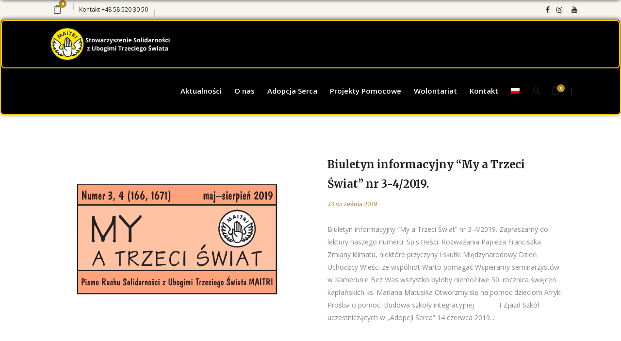

--- FILE ---
content_type: text/html; charset=UTF-8
request_url: https://www.maitri.pl/tag/dzialanosc-charytatywna/page/4/
body_size: 28687
content:
<!DOCTYPE html>
<html lang="pl-PL">
<head>
    	
        <meta charset="UTF-8"/>
        <link rel="profile" href="http://gmpg.org/xfn/11"/>
        
                <meta name="viewport" content="width=device-width,initial-scale=1,user-scalable=no">
        
	
        <script type="text/javascript" data-pressidium-cc-no-block>
          window.pressidiumCCBlockedScripts = [{"src":"^(?:https?:)?\\\/\\\/(?:www\\.)?google-analytics\\.com","category":"analytics","is_regex":true},{"src":"^(?:https?:)?\\\/\\\/(?:www\\.)?googletagmanager\\.com","category":"targeting","is_regex":true},{"src":"^(?:https?:)?\\\/\\\/(?:www\\.)?connect\\.facebook\\.net","category":"analytics","is_regex":true},{"src":"^(?:https?:)?\\\/\\\/(?:www\\.)?doubleclick\\.net","category":"analytics","is_regex":true}];
          window.pressidiumCCCookieName = 'pressidium_cookie_consent';
        </script>

        <script src="https://www.maitri.pl/wp-content/plugins/pressidium-cookie-consent/public/block-scripts.js" type="text/javascript" data-pressidium-cc-no-block></script>

        
        <style id="pressidium-cc-styles">
            .pressidium-cc-theme {
                --cc-bg: #f9faff;
--cc-text: #112954;
--cc-btn-primary-bg: #3859d0;
--cc-btn-primary-text: #f9faff;
--cc-btn-primary-hover-bg: #1d2e38;
--cc-btn-primary-hover-text: #f9faff;
--cc-btn-secondary-bg: #dfe7f9;
--cc-btn-secondary-text: #112954;
--cc-btn-secondary-hover-bg: #c6d1ea;
--cc-btn-secondary-hover-text: #112954;
--cc-toggle-bg-off: #8fa8d6;
--cc-toggle-bg-on: #3859d0;
--cc-toggle-bg-readonly: #cbd8f1;
--cc-toggle-knob-bg: #fff;
--cc-toggle-knob-icon-color: #ecf2fa;
--cc-cookie-category-block-bg: #ebeff9;
--cc-cookie-category-block-bg-hover: #dbe5f9;
--cc-section-border: #f1f3f5;
--cc-block-text: #112954;
--cc-cookie-table-border: #e1e7f3;
--cc-overlay-bg: rgba(230, 235, 255, .85);
--cc-webkit-scrollbar-bg: #ebeff9;
--cc-webkit-scrollbar-bg-hover: #3859d0;
--cc-btn-floating-bg: #3859d0;
--cc-btn-floating-icon: #f9faff;
--cc-btn-floating-hover-bg: #1d2e38;
--cc-btn-floating-hover-icon: #f9faff;
            }
        </style>

        <script type="application/javascript">var edgtCoreAjaxUrl = "https://www.maitri.pl/wp-admin/admin-ajax.php"</script><script type="application/javascript">var EdgefAjaxUrl = "https://www.maitri.pl/wp-admin/admin-ajax.php"</script><meta name='robots' content='index, follow, max-image-preview:large, max-snippet:-1, max-video-preview:-1' />
<!-- Znacznik Google (gtag.js) tryb zgody dataLayer dodany przez Site Kit -->
<script type="text/javascript" id="google_gtagjs-js-consent-mode-data-layer">
/* <![CDATA[ */
window.dataLayer = window.dataLayer || [];function gtag(){dataLayer.push(arguments);}
gtag('consent', 'default', {"ad_personalization":"denied","ad_storage":"denied","ad_user_data":"denied","analytics_storage":"denied","functionality_storage":"denied","security_storage":"denied","personalization_storage":"denied","region":["AT","BE","BG","CH","CY","CZ","DE","DK","EE","ES","FI","FR","GB","GR","HR","HU","IE","IS","IT","LI","LT","LU","LV","MT","NL","NO","PL","PT","RO","SE","SI","SK"],"wait_for_update":500});
window._googlesitekitConsentCategoryMap = {"statistics":["analytics_storage"],"marketing":["ad_storage","ad_user_data","ad_personalization"],"functional":["functionality_storage","security_storage"],"preferences":["personalization_storage"]};
window._googlesitekitConsents = {"ad_personalization":"denied","ad_storage":"denied","ad_user_data":"denied","analytics_storage":"denied","functionality_storage":"denied","security_storage":"denied","personalization_storage":"denied","region":["AT","BE","BG","CH","CY","CZ","DE","DK","EE","ES","FI","FR","GB","GR","HR","HU","IE","IS","IT","LI","LT","LU","LV","MT","NL","NO","PL","PT","RO","SE","SI","SK"],"wait_for_update":500};
/* ]]> */
</script>
<!-- DataLayer trybu zgody na koniec znacznika Google (gtag.js) dodany przez Site Kit -->

	<!-- This site is optimized with the Yoast SEO plugin v26.6 - https://yoast.com/wordpress/plugins/seo/ -->
	<title>działaność charytatywna &#8211; Strona 4 z 10 &#8211; Ruch Maitri - Adopcja Serca pomoc Afryce</title>
	<link rel="canonical" href="https://www.maitri.pl/tag/dzialanosc-charytatywna/page/4/" />
	<link rel="prev" href="https://www.maitri.pl/tag/dzialanosc-charytatywna/page/3/" />
	<link rel="next" href="https://www.maitri.pl/tag/dzialanosc-charytatywna/page/5/" />
	<meta property="og:locale" content="pl_PL" />
	<meta property="og:type" content="article" />
	<meta property="og:title" content="działaność charytatywna &#8211; Strona 4 z 10 &#8211; Ruch Maitri - Adopcja Serca pomoc Afryce" />
	<meta property="og:url" content="https://www.maitri.pl/tag/dzialanosc-charytatywna/" />
	<meta property="og:site_name" content="Ruch Maitri - Adopcja Serca pomoc Afryce" />
	<meta name="twitter:card" content="summary_large_image" />
	<script type="application/ld+json" class="yoast-schema-graph">{"@context":"https://schema.org","@graph":[{"@type":"CollectionPage","@id":"https://www.maitri.pl/tag/dzialanosc-charytatywna/","url":"https://www.maitri.pl/tag/dzialanosc-charytatywna/page/4/","name":"działaność charytatywna &#8211; Strona 4 z 10 &#8211; Ruch Maitri - Adopcja Serca pomoc Afryce","isPartOf":{"@id":"https://www.maitri.pl/#website"},"primaryImageOfPage":{"@id":"https://www.maitri.pl/tag/dzialanosc-charytatywna/page/4/#primaryimage"},"image":{"@id":"https://www.maitri.pl/tag/dzialanosc-charytatywna/page/4/#primaryimage"},"thumbnailUrl":"https://www.maitri.pl/wp-content/uploads/2019/09/biuletyn_34_2019-1.png","breadcrumb":{"@id":"https://www.maitri.pl/tag/dzialanosc-charytatywna/page/4/#breadcrumb"},"inLanguage":"pl-PL"},{"@type":"ImageObject","inLanguage":"pl-PL","@id":"https://www.maitri.pl/tag/dzialanosc-charytatywna/page/4/#primaryimage","url":"https://www.maitri.pl/wp-content/uploads/2019/09/biuletyn_34_2019-1.png","contentUrl":"https://www.maitri.pl/wp-content/uploads/2019/09/biuletyn_34_2019-1.png","width":800,"height":600},{"@type":"BreadcrumbList","@id":"https://www.maitri.pl/tag/dzialanosc-charytatywna/page/4/#breadcrumb","itemListElement":[{"@type":"ListItem","position":1,"name":"Strona główna","item":"https://www.maitri.pl/"},{"@type":"ListItem","position":2,"name":"działaność charytatywna"}]},{"@type":"WebSite","@id":"https://www.maitri.pl/#website","url":"https://www.maitri.pl/","name":"Adopcja Serca Maitri – pomoc dzieciom w Afryce","description":"Adopcja Serca – adopcja na odległość, pomoc Afryce, dożywianie i edukacja w Afryce","publisher":{"@id":"https://www.maitri.pl/#organization"},"potentialAction":[{"@type":"SearchAction","target":{"@type":"EntryPoint","urlTemplate":"https://www.maitri.pl/?s={search_term_string}"},"query-input":{"@type":"PropertyValueSpecification","valueRequired":true,"valueName":"search_term_string"}}],"inLanguage":"pl-PL"},{"@type":"Organization","@id":"https://www.maitri.pl/#organization","name":"Stowarzyszenie Ruchu Maitri","url":"https://www.maitri.pl/","logo":{"@type":"ImageObject","inLanguage":"pl-PL","@id":"https://www.maitri.pl/#/schema/logo/image/","url":"https://www.maitri.pl/wp-content/uploads/2020/04/duze_logo-81.png","contentUrl":"https://www.maitri.pl/wp-content/uploads/2020/04/duze_logo-81.png","width":339,"height":321,"caption":"Stowarzyszenie Ruchu Maitri"},"image":{"@id":"https://www.maitri.pl/#/schema/logo/image/"},"sameAs":["https://www.facebook.com/MAITRI.Adopcja.Serca.dzieci.Afryki/"]}]}</script>
	<!-- / Yoast SEO plugin. -->


<link rel='dns-prefetch' href='//www.googletagmanager.com' />
<link rel='dns-prefetch' href='//maps.google.com' />
<link rel='dns-prefetch' href='//capi-automation.s3.us-east-2.amazonaws.com' />
<link rel='dns-prefetch' href='//fonts.googleapis.com' />
<link rel="alternate" type="application/rss+xml" title="Ruch Maitri - Adopcja Serca pomoc Afryce &raquo; Kanał z wpisami" href="https://www.maitri.pl/feed/" />
<link rel="alternate" type="application/rss+xml" title="Ruch Maitri - Adopcja Serca pomoc Afryce &raquo; Kanał z komentarzami" href="https://www.maitri.pl/comments/feed/" />
<link rel="alternate" type="application/rss+xml" title="Ruch Maitri - Adopcja Serca pomoc Afryce &raquo; Kanał z wpisami otagowanymi jako działaność charytatywna" href="https://www.maitri.pl/tag/dzialanosc-charytatywna/feed/" />
<style id='wp-img-auto-sizes-contain-inline-css' type='text/css'>
img:is([sizes=auto i],[sizes^="auto," i]){contain-intrinsic-size:3000px 1500px}
/*# sourceURL=wp-img-auto-sizes-contain-inline-css */
</style>
<link rel='stylesheet' id='sbi_styles-css' href='https://www.maitri.pl/wp-content/plugins/instagram-feed/css/sbi-styles.min.css?ver=6.10.0' type='text/css' media='all' />
<style id='wp-emoji-styles-inline-css' type='text/css'>

	img.wp-smiley, img.emoji {
		display: inline !important;
		border: none !important;
		box-shadow: none !important;
		height: 1em !important;
		width: 1em !important;
		margin: 0 0.07em !important;
		vertical-align: -0.1em !important;
		background: none !important;
		padding: 0 !important;
	}
/*# sourceURL=wp-emoji-styles-inline-css */
</style>
<link rel='stylesheet' id='wp-block-library-css' href='https://www.maitri.pl/wp-includes/css/dist/block-library/style.min.css?ver=6.9' type='text/css' media='all' />
<link rel='stylesheet' id='wc-blocks-style-css' href='https://www.maitri.pl/wp-content/plugins/woocommerce/assets/client/blocks/wc-blocks.css?ver=wc-10.4.3' type='text/css' media='all' />
<style id='global-styles-inline-css' type='text/css'>
:root{--wp--preset--aspect-ratio--square: 1;--wp--preset--aspect-ratio--4-3: 4/3;--wp--preset--aspect-ratio--3-4: 3/4;--wp--preset--aspect-ratio--3-2: 3/2;--wp--preset--aspect-ratio--2-3: 2/3;--wp--preset--aspect-ratio--16-9: 16/9;--wp--preset--aspect-ratio--9-16: 9/16;--wp--preset--color--black: #000000;--wp--preset--color--cyan-bluish-gray: #abb8c3;--wp--preset--color--white: #ffffff;--wp--preset--color--pale-pink: #f78da7;--wp--preset--color--vivid-red: #cf2e2e;--wp--preset--color--luminous-vivid-orange: #ff6900;--wp--preset--color--luminous-vivid-amber: #fcb900;--wp--preset--color--light-green-cyan: #7bdcb5;--wp--preset--color--vivid-green-cyan: #00d084;--wp--preset--color--pale-cyan-blue: #8ed1fc;--wp--preset--color--vivid-cyan-blue: #0693e3;--wp--preset--color--vivid-purple: #9b51e0;--wp--preset--gradient--vivid-cyan-blue-to-vivid-purple: linear-gradient(135deg,rgb(6,147,227) 0%,rgb(155,81,224) 100%);--wp--preset--gradient--light-green-cyan-to-vivid-green-cyan: linear-gradient(135deg,rgb(122,220,180) 0%,rgb(0,208,130) 100%);--wp--preset--gradient--luminous-vivid-amber-to-luminous-vivid-orange: linear-gradient(135deg,rgb(252,185,0) 0%,rgb(255,105,0) 100%);--wp--preset--gradient--luminous-vivid-orange-to-vivid-red: linear-gradient(135deg,rgb(255,105,0) 0%,rgb(207,46,46) 100%);--wp--preset--gradient--very-light-gray-to-cyan-bluish-gray: linear-gradient(135deg,rgb(238,238,238) 0%,rgb(169,184,195) 100%);--wp--preset--gradient--cool-to-warm-spectrum: linear-gradient(135deg,rgb(74,234,220) 0%,rgb(151,120,209) 20%,rgb(207,42,186) 40%,rgb(238,44,130) 60%,rgb(251,105,98) 80%,rgb(254,248,76) 100%);--wp--preset--gradient--blush-light-purple: linear-gradient(135deg,rgb(255,206,236) 0%,rgb(152,150,240) 100%);--wp--preset--gradient--blush-bordeaux: linear-gradient(135deg,rgb(254,205,165) 0%,rgb(254,45,45) 50%,rgb(107,0,62) 100%);--wp--preset--gradient--luminous-dusk: linear-gradient(135deg,rgb(255,203,112) 0%,rgb(199,81,192) 50%,rgb(65,88,208) 100%);--wp--preset--gradient--pale-ocean: linear-gradient(135deg,rgb(255,245,203) 0%,rgb(182,227,212) 50%,rgb(51,167,181) 100%);--wp--preset--gradient--electric-grass: linear-gradient(135deg,rgb(202,248,128) 0%,rgb(113,206,126) 100%);--wp--preset--gradient--midnight: linear-gradient(135deg,rgb(2,3,129) 0%,rgb(40,116,252) 100%);--wp--preset--font-size--small: 13px;--wp--preset--font-size--medium: 20px;--wp--preset--font-size--large: 36px;--wp--preset--font-size--x-large: 42px;--wp--preset--spacing--20: 0.44rem;--wp--preset--spacing--30: 0.67rem;--wp--preset--spacing--40: 1rem;--wp--preset--spacing--50: 1.5rem;--wp--preset--spacing--60: 2.25rem;--wp--preset--spacing--70: 3.38rem;--wp--preset--spacing--80: 5.06rem;--wp--preset--shadow--natural: 6px 6px 9px rgba(0, 0, 0, 0.2);--wp--preset--shadow--deep: 12px 12px 50px rgba(0, 0, 0, 0.4);--wp--preset--shadow--sharp: 6px 6px 0px rgba(0, 0, 0, 0.2);--wp--preset--shadow--outlined: 6px 6px 0px -3px rgb(255, 255, 255), 6px 6px rgb(0, 0, 0);--wp--preset--shadow--crisp: 6px 6px 0px rgb(0, 0, 0);}:where(.is-layout-flex){gap: 0.5em;}:where(.is-layout-grid){gap: 0.5em;}body .is-layout-flex{display: flex;}.is-layout-flex{flex-wrap: wrap;align-items: center;}.is-layout-flex > :is(*, div){margin: 0;}body .is-layout-grid{display: grid;}.is-layout-grid > :is(*, div){margin: 0;}:where(.wp-block-columns.is-layout-flex){gap: 2em;}:where(.wp-block-columns.is-layout-grid){gap: 2em;}:where(.wp-block-post-template.is-layout-flex){gap: 1.25em;}:where(.wp-block-post-template.is-layout-grid){gap: 1.25em;}.has-black-color{color: var(--wp--preset--color--black) !important;}.has-cyan-bluish-gray-color{color: var(--wp--preset--color--cyan-bluish-gray) !important;}.has-white-color{color: var(--wp--preset--color--white) !important;}.has-pale-pink-color{color: var(--wp--preset--color--pale-pink) !important;}.has-vivid-red-color{color: var(--wp--preset--color--vivid-red) !important;}.has-luminous-vivid-orange-color{color: var(--wp--preset--color--luminous-vivid-orange) !important;}.has-luminous-vivid-amber-color{color: var(--wp--preset--color--luminous-vivid-amber) !important;}.has-light-green-cyan-color{color: var(--wp--preset--color--light-green-cyan) !important;}.has-vivid-green-cyan-color{color: var(--wp--preset--color--vivid-green-cyan) !important;}.has-pale-cyan-blue-color{color: var(--wp--preset--color--pale-cyan-blue) !important;}.has-vivid-cyan-blue-color{color: var(--wp--preset--color--vivid-cyan-blue) !important;}.has-vivid-purple-color{color: var(--wp--preset--color--vivid-purple) !important;}.has-black-background-color{background-color: var(--wp--preset--color--black) !important;}.has-cyan-bluish-gray-background-color{background-color: var(--wp--preset--color--cyan-bluish-gray) !important;}.has-white-background-color{background-color: var(--wp--preset--color--white) !important;}.has-pale-pink-background-color{background-color: var(--wp--preset--color--pale-pink) !important;}.has-vivid-red-background-color{background-color: var(--wp--preset--color--vivid-red) !important;}.has-luminous-vivid-orange-background-color{background-color: var(--wp--preset--color--luminous-vivid-orange) !important;}.has-luminous-vivid-amber-background-color{background-color: var(--wp--preset--color--luminous-vivid-amber) !important;}.has-light-green-cyan-background-color{background-color: var(--wp--preset--color--light-green-cyan) !important;}.has-vivid-green-cyan-background-color{background-color: var(--wp--preset--color--vivid-green-cyan) !important;}.has-pale-cyan-blue-background-color{background-color: var(--wp--preset--color--pale-cyan-blue) !important;}.has-vivid-cyan-blue-background-color{background-color: var(--wp--preset--color--vivid-cyan-blue) !important;}.has-vivid-purple-background-color{background-color: var(--wp--preset--color--vivid-purple) !important;}.has-black-border-color{border-color: var(--wp--preset--color--black) !important;}.has-cyan-bluish-gray-border-color{border-color: var(--wp--preset--color--cyan-bluish-gray) !important;}.has-white-border-color{border-color: var(--wp--preset--color--white) !important;}.has-pale-pink-border-color{border-color: var(--wp--preset--color--pale-pink) !important;}.has-vivid-red-border-color{border-color: var(--wp--preset--color--vivid-red) !important;}.has-luminous-vivid-orange-border-color{border-color: var(--wp--preset--color--luminous-vivid-orange) !important;}.has-luminous-vivid-amber-border-color{border-color: var(--wp--preset--color--luminous-vivid-amber) !important;}.has-light-green-cyan-border-color{border-color: var(--wp--preset--color--light-green-cyan) !important;}.has-vivid-green-cyan-border-color{border-color: var(--wp--preset--color--vivid-green-cyan) !important;}.has-pale-cyan-blue-border-color{border-color: var(--wp--preset--color--pale-cyan-blue) !important;}.has-vivid-cyan-blue-border-color{border-color: var(--wp--preset--color--vivid-cyan-blue) !important;}.has-vivid-purple-border-color{border-color: var(--wp--preset--color--vivid-purple) !important;}.has-vivid-cyan-blue-to-vivid-purple-gradient-background{background: var(--wp--preset--gradient--vivid-cyan-blue-to-vivid-purple) !important;}.has-light-green-cyan-to-vivid-green-cyan-gradient-background{background: var(--wp--preset--gradient--light-green-cyan-to-vivid-green-cyan) !important;}.has-luminous-vivid-amber-to-luminous-vivid-orange-gradient-background{background: var(--wp--preset--gradient--luminous-vivid-amber-to-luminous-vivid-orange) !important;}.has-luminous-vivid-orange-to-vivid-red-gradient-background{background: var(--wp--preset--gradient--luminous-vivid-orange-to-vivid-red) !important;}.has-very-light-gray-to-cyan-bluish-gray-gradient-background{background: var(--wp--preset--gradient--very-light-gray-to-cyan-bluish-gray) !important;}.has-cool-to-warm-spectrum-gradient-background{background: var(--wp--preset--gradient--cool-to-warm-spectrum) !important;}.has-blush-light-purple-gradient-background{background: var(--wp--preset--gradient--blush-light-purple) !important;}.has-blush-bordeaux-gradient-background{background: var(--wp--preset--gradient--blush-bordeaux) !important;}.has-luminous-dusk-gradient-background{background: var(--wp--preset--gradient--luminous-dusk) !important;}.has-pale-ocean-gradient-background{background: var(--wp--preset--gradient--pale-ocean) !important;}.has-electric-grass-gradient-background{background: var(--wp--preset--gradient--electric-grass) !important;}.has-midnight-gradient-background{background: var(--wp--preset--gradient--midnight) !important;}.has-small-font-size{font-size: var(--wp--preset--font-size--small) !important;}.has-medium-font-size{font-size: var(--wp--preset--font-size--medium) !important;}.has-large-font-size{font-size: var(--wp--preset--font-size--large) !important;}.has-x-large-font-size{font-size: var(--wp--preset--font-size--x-large) !important;}
/*# sourceURL=global-styles-inline-css */
</style>

<style id='classic-theme-styles-inline-css' type='text/css'>
/*! This file is auto-generated */
.wp-block-button__link{color:#fff;background-color:#32373c;border-radius:9999px;box-shadow:none;text-decoration:none;padding:calc(.667em + 2px) calc(1.333em + 2px);font-size:1.125em}.wp-block-file__button{background:#32373c;color:#fff;text-decoration:none}
/*# sourceURL=/wp-includes/css/classic-themes.min.css */
</style>
<link rel='stylesheet' id='contact-form-7-css' href='https://www.maitri.pl/wp-content/plugins/contact-form-7/includes/css/styles.css?ver=6.1.4' type='text/css' media='all' />
<link rel='stylesheet' id='wpsm_counter-font-awesome-front-css' href='https://www.maitri.pl/wp-content/plugins/counter-number-showcase/assets/css/font-awesome/css/font-awesome.min.css?ver=6.9' type='text/css' media='all' />
<link rel='stylesheet' id='wpsm_counter_bootstrap-front-css' href='https://www.maitri.pl/wp-content/plugins/counter-number-showcase/assets/css/bootstrap-front.css?ver=6.9' type='text/css' media='all' />
<link rel='stylesheet' id='wpsm_counter_column-css' href='https://www.maitri.pl/wp-content/plugins/counter-number-showcase/assets/css/counter-column.css?ver=6.9' type='text/css' media='all' />
<link rel='stylesheet' id='rs-plugin-settings-css' href='https://www.maitri.pl/wp-content/plugins/revslider/public/assets/css/rs6.css?ver=6.2.12' type='text/css' media='all' />
<style id='rs-plugin-settings-inline-css' type='text/css'>
#rs-demo-id {}
/*# sourceURL=rs-plugin-settings-inline-css */
</style>
<style id='woocommerce-inline-inline-css' type='text/css'>
.woocommerce form .form-row .required { visibility: visible; }
/*# sourceURL=woocommerce-inline-inline-css */
</style>
<link rel='stylesheet' id='wpgmp-frontend-css' href='https://www.maitri.pl/wp-content/plugins/wp-google-map-plugin/assets/css/wpgmp_all_frontend.css?ver=4.8.8' type='text/css' media='all' />
<link rel='stylesheet' id='cookie-consent-client-style-css' href='https://www.maitri.pl/wp-content/plugins/pressidium-cookie-consent/public/bundle.client.css?ver=f164c0288f3101a03585' type='text/css' media='all' />
<link rel='stylesheet' id='goodwish-edge-default-style-css' href='https://www.maitri.pl/wp-content/themes/goodwish/style.css?ver=6.9' type='text/css' media='all' />
<link rel='stylesheet' id='goodwish-edge-child-style-css' href='https://www.maitri.pl/wp-content/themes/goodwish-child/style.css?ver=6.9' type='text/css' media='all' />
<link rel='stylesheet' id='goodwish-edge-modules-plugins-css' href='https://www.maitri.pl/wp-content/themes/goodwish/assets/css/plugins.min.css?ver=6.9' type='text/css' media='all' />
<link rel='stylesheet' id='goodwish-edge-modules-css' href='https://www.maitri.pl/wp-content/themes/goodwish/assets/css/modules.min.css?ver=6.9' type='text/css' media='all' />
<style id='goodwish-edge-modules-inline-css' type='text/css'>
/* generated in /home/htdocs/www/wp-content/themes/goodwish/assets/custom-styles/general-custom-styles.php goodwish_edge_smooth_page_transition_styles function */
.edgtf-smooth-transition-loader { background-color: #ffffff;}

    
/* Chrome Fix */
.edgtf-vertical-align-containers .edgtf-position-center:before,
.edgtf-vertical-align-containers .edgtf-position-left:before,
.edgtf-vertical-align-containers .edgtf-position-right:before  {
    margin-right: 0;
}

.edgtf-btn.edgtf-btn-transparent,
.edgtf-event-list-holder.edgtf-event-list-carousel .edgtf-el-item .edgtf-el-item-content .edgtf-el-item-location-title-holder .edgtf-el-read-more-link a,
.edgtf-event-list-holder.edgtf-event-list-standard .edgtf-el-item .edgtf-el-item-content .edgtf-el-item-location-title-holder .edgtf-el-read-more-link a{
     font-weight: 700;
}

@media screen and (min-width: 769px) {

.page-id-15043 .edgtf-ptf-standard.edgtf-ptf-three-columns:not(.edgtf-portfolio-slider-holder) article.mix:nth-of-type(7),
.page-id-15043 .edgtf-ptf-standard.edgtf-ptf-three-columns:not(.edgtf-portfolio-slider-holder) article.mix:nth-of-type(8) {
left:16.66%;
}

}
/*# sourceURL=goodwish-edge-modules-inline-css */
</style>
<link rel='stylesheet' id='edgtf-font_awesome-css' href='https://www.maitri.pl/wp-content/themes/goodwish/assets/css/font-awesome/css/font-awesome.min.css?ver=6.9' type='text/css' media='all' />
<link rel='stylesheet' id='edgtf-font_elegant-css' href='https://www.maitri.pl/wp-content/themes/goodwish/assets/css/elegant-icons/style.min.css?ver=6.9' type='text/css' media='all' />
<link rel='stylesheet' id='edgtf-ico_moon-css' href='https://www.maitri.pl/wp-content/themes/goodwish/assets/css/icomoon/css/icomoon.css?ver=6.9' type='text/css' media='all' />
<link rel='stylesheet' id='edgtf-ion_icons-css' href='https://www.maitri.pl/wp-content/themes/goodwish/assets/css/ion-icons/css/ionicons.min.css?ver=6.9' type='text/css' media='all' />
<link rel='stylesheet' id='edgtf-linea_icons-css' href='https://www.maitri.pl/wp-content/themes/goodwish/assets/css/linea-icons/style.css?ver=6.9' type='text/css' media='all' />
<link rel='stylesheet' id='edgtf-linear_icons-css' href='https://www.maitri.pl/wp-content/themes/goodwish/assets/css/linear-icons/style.css?ver=6.9' type='text/css' media='all' />
<link rel='stylesheet' id='edgtf-simple_line_icons-css' href='https://www.maitri.pl/wp-content/themes/goodwish/assets/css/simple-line-icons/simple-line-icons.css?ver=6.9' type='text/css' media='all' />
<link rel='stylesheet' id='edgtf-dripicons-css' href='https://www.maitri.pl/wp-content/themes/goodwish/assets/css/dripicons/dripicons.css?ver=6.9' type='text/css' media='all' />
<link rel='stylesheet' id='goodwish-edge-blog-css' href='https://www.maitri.pl/wp-content/themes/goodwish/assets/css/blog.min.css?ver=6.9' type='text/css' media='all' />
<link rel='stylesheet' id='mediaelement-css' href='https://www.maitri.pl/wp-includes/js/mediaelement/mediaelementplayer-legacy.min.css?ver=4.2.17' type='text/css' media='all' />
<link rel='stylesheet' id='wp-mediaelement-css' href='https://www.maitri.pl/wp-includes/js/mediaelement/wp-mediaelement.min.css?ver=6.9' type='text/css' media='all' />
<link rel='stylesheet' id='edgt-woocommerce-css' href='https://www.maitri.pl/wp-content/themes/goodwish/assets/css/woocommerce.min.css?ver=6.9' type='text/css' media='all' />
<link rel='stylesheet' id='edgt-woocommerce-responsive-css' href='https://www.maitri.pl/wp-content/themes/goodwish/assets/css/woocommerce-responsive.min.css?ver=6.9' type='text/css' media='all' />
<link rel='stylesheet' id='goodwish-edge-style-dynamic-css' href='https://www.maitri.pl/wp-content/themes/goodwish/assets/css/style_dynamic.css?ver=1761134880' type='text/css' media='all' />
<link rel='stylesheet' id='goodwish-edge-modules-responsive-css' href='https://www.maitri.pl/wp-content/themes/goodwish/assets/css/modules-responsive.min.css?ver=6.9' type='text/css' media='all' />
<link rel='stylesheet' id='goodwish-edge-blog-responsive-css' href='https://www.maitri.pl/wp-content/themes/goodwish/assets/css/blog-responsive.min.css?ver=6.9' type='text/css' media='all' />
<link rel='stylesheet' id='goodwish-edge-style-dynamic-responsive-css' href='https://www.maitri.pl/wp-content/themes/goodwish/assets/css/style_dynamic_responsive.css?ver=1761134880' type='text/css' media='all' />
<link rel='stylesheet' id='js_composer_front-css' href='https://www.maitri.pl/wp-content/plugins/js_composer/assets/css/js_composer.min.css?ver=8.7.2' type='text/css' media='all' />
<link rel='stylesheet' id='goodwish-edge-google-fonts-css' href='https://fonts.googleapis.com/css?family=Merriweather%3A100%2C100italic%2C200%2C200italic%2C300%2C300italic%2C400%2C400italic%2C500%2C500italic%2C600%2C600italic%2C700%2C700italic%2C800%2C800italic%2C900%2C900italic%7COpen+Sans%3A100%2C100italic%2C200%2C200italic%2C300%2C300italic%2C400%2C400italic%2C500%2C500italic%2C600%2C600italic%2C700%2C700italic%2C800%2C800italic%2C900%2C900italic&#038;subset=latin%2Clatin-ext&#038;ver=1.0.0' type='text/css' media='all' />
<link rel='stylesheet' id='select2-css' href='https://www.maitri.pl/wp-content/plugins/woocommerce/assets/css/select2.css?ver=10.4.3' type='text/css' media='all' />
<link rel='stylesheet' id='edge-cpt-dashboard-style-css' href='https://www.maitri.pl/wp-content/plugins/edge-cpt/core-dashboard/assets/css/core-dashboard.min.css?ver=6.9' type='text/css' media='all' />
<link rel='stylesheet' id='bm_woocommerce_front_css-css' href='https://www.maitri.pl/wp-content/plugins/platnosci-online-blue-media/assets/css/frontend.css?ver=4.7.1' type='text/css' media='all' />
<!--n2css--><!--n2js--><script type="text/javascript" id="woocommerce-google-analytics-integration-gtag-js-after">
/* <![CDATA[ */
/* Google Analytics for WooCommerce (gtag.js) */
					window.dataLayer = window.dataLayer || [];
					function gtag(){dataLayer.push(arguments);}
					// Set up default consent state.
					for ( const mode of [{"analytics_storage":"denied","ad_storage":"denied","ad_user_data":"denied","ad_personalization":"denied","region":["AT","BE","BG","HR","CY","CZ","DK","EE","FI","FR","DE","GR","HU","IS","IE","IT","LV","LI","LT","LU","MT","NL","NO","PL","PT","RO","SK","SI","ES","SE","GB","CH"]}] || [] ) {
						gtag( "consent", "default", { "wait_for_update": 500, ...mode } );
					}
					gtag("js", new Date());
					gtag("set", "developer_id.dOGY3NW", true);
					gtag("config", "G-1H3HG7T10V", {"track_404":true,"allow_google_signals":false,"logged_in":false,"linker":{"domains":[],"allow_incoming":false},"custom_map":{"dimension1":"logged_in"}});
//# sourceURL=woocommerce-google-analytics-integration-gtag-js-after
/* ]]> */
</script>
<script type="text/javascript" id="consent-mode-script-js-extra">
/* <![CDATA[ */
var pressidiumCCGCM = {"gcm":{"enabled":true,"implementation":"gtag","ads_data_redaction":true,"url_passthrough":false,"regions":[{"country":"pl","subdivisions":["pl-sl","pl-lu","pl-sk","pl-wp","pl-zp","pl-mz","pl-pd","pl-lb","pl-ld","pl-kp","pl-ma","pl-pm","pl-op","pl-ds","pl-wn","pl-pk"],"default_consent_states":{"ad_storage":false,"ad_user_data":false,"ad_personalization":false,"analytics_storage":false,"functionality_storage":false,"personalization_storage":false,"security_storage":false}}]}};
//# sourceURL=consent-mode-script-js-extra
/* ]]> */
</script>
<script type="text/javascript" src="https://www.maitri.pl/wp-content/plugins/pressidium-cookie-consent/public/consent-mode.js?ver=e12e26152e9ebe6a26ba" id="consent-mode-script-js"></script>
<script type="text/javascript" src="https://www.maitri.pl/wp-includes/js/jquery/jquery.min.js?ver=3.7.1" id="jquery-core-js"></script>
<script type="text/javascript" src="https://www.maitri.pl/wp-includes/js/jquery/jquery-migrate.min.js?ver=3.4.1" id="jquery-migrate-js"></script>
<script type="text/javascript" src="https://www.maitri.pl/wp-content/plugins/revslider/public/assets/js/rbtools.min.js?ver=6.0.7" id="tp-tools-js"></script>
<script type="text/javascript" src="https://www.maitri.pl/wp-content/plugins/revslider/public/assets/js/rs6.min.js?ver=6.2.12" id="revmin-js"></script>
<script type="text/javascript" src="https://www.maitri.pl/wp-content/plugins/woocommerce/assets/js/jquery-blockui/jquery.blockUI.min.js?ver=2.7.0-wc.10.4.3" id="wc-jquery-blockui-js" data-wp-strategy="defer"></script>
<script type="text/javascript" src="https://www.maitri.pl/wp-content/plugins/woocommerce/assets/js/js-cookie/js.cookie.min.js?ver=2.1.4-wc.10.4.3" id="wc-js-cookie-js" data-wp-strategy="defer"></script>
<script type="text/javascript" src="https://www.maitri.pl/wp-content/plugins/woocommerce/assets/js/select2/select2.full.min.js?ver=4.0.3-wc.10.4.3" id="wc-select2-js" defer="defer" data-wp-strategy="defer"></script>

<!-- Fragment znacznika Google (gtag.js) dodany przez Site Kit -->
<!-- Fragment reklamy Google dodany przez Site Kit -->
<script type="text/javascript" src="https://www.googletagmanager.com/gtag/js?id=AW-10999473037" id="google_gtagjs-js" async></script>
<script type="text/javascript" id="google_gtagjs-js-after">
/* <![CDATA[ */
window.dataLayer = window.dataLayer || [];function gtag(){dataLayer.push(arguments);}
gtag("js", new Date());
gtag("set", "developer_id.dZTNiMT", true);
gtag("config", "AW-10999473037");
 window._googlesitekit = window._googlesitekit || {}; window._googlesitekit.throttledEvents = []; window._googlesitekit.gtagEvent = (name, data) => { var key = JSON.stringify( { name, data } ); if ( !! window._googlesitekit.throttledEvents[ key ] ) { return; } window._googlesitekit.throttledEvents[ key ] = true; setTimeout( () => { delete window._googlesitekit.throttledEvents[ key ]; }, 5 ); gtag( "event", name, { ...data, event_source: "site-kit" } ); }; 
//# sourceURL=google_gtagjs-js-after
/* ]]> */
</script>
<script></script><link rel="https://api.w.org/" href="https://www.maitri.pl/wp-json/" /><link rel="alternate" title="JSON" type="application/json" href="https://www.maitri.pl/wp-json/wp/v2/tags/66" /><link rel="EditURI" type="application/rsd+xml" title="RSD" href="https://www.maitri.pl/xmlrpc.php?rsd" />




	<noscript><style>.woocommerce-product-gallery{ opacity: 1 !important; }</style></noscript>
				<script  type="text/javascript">
				!function(f,b,e,v,n,t,s){if(f.fbq)return;n=f.fbq=function(){n.callMethod?
					n.callMethod.apply(n,arguments):n.queue.push(arguments)};if(!f._fbq)f._fbq=n;
					n.push=n;n.loaded=!0;n.version='2.0';n.queue=[];t=b.createElement(e);t.async=!0;
					t.src=v;s=b.getElementsByTagName(e)[0];s.parentNode.insertBefore(t,s)}(window,
					document,'script','https://connect.facebook.net/en_US/fbevents.js');
			</script>
			<!-- WooCommerce Facebook Integration Begin -->
			<script  type="text/javascript">

				fbq('init', '447183056383646', {}, {
    "agent": "woocommerce_0-10.4.3-3.5.15"
});

				document.addEventListener( 'DOMContentLoaded', function() {
					// Insert placeholder for events injected when a product is added to the cart through AJAX.
					document.body.insertAdjacentHTML( 'beforeend', '<div class=\"wc-facebook-pixel-event-placeholder\"></div>' );
				}, false );

			</script>
			<!-- WooCommerce Facebook Integration End -->
			

<link rel="icon" href="https://www.maitri.pl/wp-content/uploads/2020/03/cropped-logo_Maitri-32x32.png" sizes="32x32" />
<link rel="icon" href="https://www.maitri.pl/wp-content/uploads/2020/03/cropped-logo_Maitri-192x192.png" sizes="192x192" />
<link rel="apple-touch-icon" href="https://www.maitri.pl/wp-content/uploads/2020/03/cropped-logo_Maitri-180x180.png" />
<meta name="msapplication-TileImage" content="https://www.maitri.pl/wp-content/uploads/2020/03/cropped-logo_Maitri-270x270.png" />
<script type="text/javascript">function setREVStartSize(e){
			//window.requestAnimationFrame(function() {				 
				window.RSIW = window.RSIW===undefined ? window.innerWidth : window.RSIW;	
				window.RSIH = window.RSIH===undefined ? window.innerHeight : window.RSIH;	
				try {								
					var pw = document.getElementById(e.c).parentNode.offsetWidth,
						newh;
					pw = pw===0 || isNaN(pw) ? window.RSIW : pw;
					e.tabw = e.tabw===undefined ? 0 : parseInt(e.tabw);
					e.thumbw = e.thumbw===undefined ? 0 : parseInt(e.thumbw);
					e.tabh = e.tabh===undefined ? 0 : parseInt(e.tabh);
					e.thumbh = e.thumbh===undefined ? 0 : parseInt(e.thumbh);
					e.tabhide = e.tabhide===undefined ? 0 : parseInt(e.tabhide);
					e.thumbhide = e.thumbhide===undefined ? 0 : parseInt(e.thumbhide);
					e.mh = e.mh===undefined || e.mh=="" || e.mh==="auto" ? 0 : parseInt(e.mh,0);		
					if(e.layout==="fullscreen" || e.l==="fullscreen") 						
						newh = Math.max(e.mh,window.RSIH);					
					else{					
						e.gw = Array.isArray(e.gw) ? e.gw : [e.gw];
						for (var i in e.rl) if (e.gw[i]===undefined || e.gw[i]===0) e.gw[i] = e.gw[i-1];					
						e.gh = e.el===undefined || e.el==="" || (Array.isArray(e.el) && e.el.length==0)? e.gh : e.el;
						e.gh = Array.isArray(e.gh) ? e.gh : [e.gh];
						for (var i in e.rl) if (e.gh[i]===undefined || e.gh[i]===0) e.gh[i] = e.gh[i-1];
											
						var nl = new Array(e.rl.length),
							ix = 0,						
							sl;					
						e.tabw = e.tabhide>=pw ? 0 : e.tabw;
						e.thumbw = e.thumbhide>=pw ? 0 : e.thumbw;
						e.tabh = e.tabhide>=pw ? 0 : e.tabh;
						e.thumbh = e.thumbhide>=pw ? 0 : e.thumbh;					
						for (var i in e.rl) nl[i] = e.rl[i]<window.RSIW ? 0 : e.rl[i];
						sl = nl[0];									
						for (var i in nl) if (sl>nl[i] && nl[i]>0) { sl = nl[i]; ix=i;}															
						var m = pw>(e.gw[ix]+e.tabw+e.thumbw) ? 1 : (pw-(e.tabw+e.thumbw)) / (e.gw[ix]);					
						newh =  (e.gh[ix] * m) + (e.tabh + e.thumbh);
					}				
					if(window.rs_init_css===undefined) window.rs_init_css = document.head.appendChild(document.createElement("style"));					
					document.getElementById(e.c).height = newh+"px";
					window.rs_init_css.innerHTML += "#"+e.c+"_wrapper { height: "+newh+"px }";				
				} catch(e){
					console.log("Failure at Presize of Slider:" + e)
				}					   
			//});
		  };</script>
		<style type="text/css" id="wp-custom-css">
			/* === GŁÓWNY NAGŁÓWEK (czarny, z ramką) === */
header.edgtf-page-header,
header.edgtf-page-header .edgtf-menu-area {
  background: #000 !important;
  opacity: 1 !important;
  position: relative !important;
  z-index: 9999 !important;
  border: 2px solid #f5c400 !important; /* żółty Maitri */
  border-radius: 8px;
  box-sizing: border-box;
  box-shadow: 0 0 8px rgba(0,0,0,0.4);
  overflow: visible !important; /* naprawa menu dropdown */
}

/* === STICKY HEADER (po przewinięciu) === */
.edgtf-sticky-header,
.edgtf-sticky-header .edgtf-sticky-holder,
.edgtf-sticky-header .edgtf-menu-area {
  background: #000 !important;
  opacity: 1 !important;
  border: 2px solid #f5c400 !important;
  border-radius: 8px;
  box-sizing: border-box;
  box-shadow: 0 0 8px rgba(0,0,0,0.4);
  overflow: visible !important;
  z-index: 10000 !important;
}

/* Nie dopuść do trybu "transparent" */
.edgtf-page-header.transparent,
.edgtf-transparent-header .edgtf-menu-area,
.edgtf-transparent-header .edgtf-sticky-header,
.edgtf-transparent-header .edgtf-sticky-header .edgtf-menu-area {
  background: #000 !important;
  opacity: 1 !important;
}

/* === KOLORY LINKÓW === */
.edgtf-main-menu > ul > li > a,
.edgtf-sticky-header .edgtf-main-menu > ul > li > a {
  color: #fff !important;
  transition: color 0.3s ease;
}

.edgtf-main-menu > ul > li:hover > a,
.edgtf-main-menu > ul > li.edgtf-active-item > a,
.edgtf-sticky-header .edgtf-main-menu > ul > li:hover > a,
.edgtf-sticky-header .edgtf-main-menu > ul > li.edgtf-active-item > a {
  color: #f5c400 !important; /* żółty Maitri na hover/active */
}

/* === Żeby slider/baner nie chował się pod paskiem === */
.edgtf-content {
  padding-top: 120px !important; /* dopasuj do wysokości nagłówka */
}
.edgtf-slider,
.edgtf-slider-holder {
  margin-top: 0 !important;
}

/* === Cień sticky headera dla odcięcia od tła === */
.edgtf-sticky-header {
  box-shadow: 0 2px 6px rgba(0, 0, 0, .35);
}

/* === Naprawa rozwijanych menu (dropdown) === */
header.edgtf-page-header,
.edgtf-menu-area,
.edgtf-sticky-header,
.edgtf-drop-down {
  overflow: visible !important;
  z-index: 10000 !important;
}

.edgtf-menu-second,
.edgtf-drop-down .edgtf-menu-second {
  position: absolute !important;
  z-index: 10001 !important;
}

.edgtf-sticky-header .edgtf-menu-second {
  z-index: 10001 !important;
}

/* === Drobna poprawka dla wersji sticky na scrollu === */
body.edgtf-sticky-header-appear .edgtf-sticky-header {
  background: #000 !important;
  border-color: #f5c400 !important;
}

/* === Poprawka odstępu logo–baner na urządzeniach mobilnych === */
@media only screen and (max-width: 767px) {
  .edgtf-content {
    padding-top: 0 !important;
  }

  header.edgtf-page-header {
    margin-bottom: 0 !important;
    border-radius: 0 !important; /* żeby ramka nie powodowała przerwy */
  }

  .edgtf-slider,
  .edgtf-slider-holder {
    margin-top: 0 !important;
  }
}

/* === Usuń nadmiarowy odstęp między nagłówkiem a treścią na podstronach === */
body:not(.home) .edgtf-content {
  padding-top: 0 !important;
  margin-top: 0 !important;
}

/* Jeśli motyw generuje tytułową sekcję ("page title area") — ukryj ją */
body:not(.home) .edgtf-title-holder,
body:not(.home) .edgtf-page-title,
body:not(.home) .edgtf-title {
  display: none !important;
  height: 0 !important;
  margin: 0 !important;
  padding: 0 !important;
}

/* Dla pewności — slider i baner bez marginesu */
.edgtf-slider,
.edgtf-slider-holder {
  margin-top: 0 !important;
}

/* Drobna poprawka wersji mobilnej */
@media only screen and (max-width: 767px) {
  body:not(.home) .edgtf-content {
    padding-top: 0 !important;
  }
}
/* &#x2705; Naprawa ukrytych sekcji z treścią *//* &#x2705; Przywracamy pełną widoczność banerów i treści na podstronach */
body:not(.home) .edgtf-title-holder,
body:not(.home) .edgtf-page-title,
body:not(.home) .edgtf-title {
  display: block !important;
  visibility: visible !important;
  height: auto !important;
  margin: 0 !important;
  padding: 0 !important;
  opacity: 1 !important;
}

/* &#x2705; Baner (title-holder) zostaje tuż pod menu */
body:not(.home) .edgtf-title-holder {
  margin-top: 0 !important;
  padding-top: 40px !important; /* dopasowane, żeby nie zjeżdżało pod menu */
}

/* &#x2705; Content bliżej baneru */
body:not(.home) .edgtf-content {
  padding-top: 0 !important;
  margin-top: 0 !important;
}

/* &#x2705; Mobile — mniejszy dystans */
@media only screen and (max-width: 767px) {
  body:not(.home) .edgtf-title-holder {
    padding-top: 20px !important;
  }
  body:not(.home) .edgtf-content {
    padding-top: 0 !important;
  }
}


body:not(.home) .edgtf-content {
  padding-top: 20px !important; /* domyślnie było 120px */
}

@media only screen and (max-width: 767px) {
  body:not(.home) .edgtf-content {
    padding-top: 10px !important;
  }
}
/***********************************
** USUWAMY BANERY TYLKO W TITLE AREA
***********************************/
body:not(.home) .edgtf-title.edgtf-standard-type .edgtf-title-holder {
  display: none !important;
  visibility: hidden !important;
  height: 0 !important;
  margin: 0 !important;
  padding: 0 !important;
  opacity: 0 !important;
}

/***********************************
** PRZYWRACAMY AKORDEONY / FAQ
***********************************/
.edgtf-accordion-holder .edgtf-title-holder,
.edgtf-toggle-holder .edgtf-title-holder {
  display: block !important;
  visibility: visible !important;
  height: auto !important;
  opacity: 1 !important;
  padding: initial !important;
  margin: initial !important;
}

		</style>
		<noscript><style> .wpb_animate_when_almost_visible { opacity: 1; }</style></noscript><link rel='stylesheet' id='autopay-payments-blocks-css-css' href='https://www.maitri.pl/wp-content/plugins/platnosci-online-blue-media/blocks/assets/js/frontend/blocks-styles.css?ver=6.9' type='text/css' media='all' />
</head>

<body class="archive paged tag tag-dzialanosc-charytatywna tag-66 paged-4 tag-paged-4 wp-theme-goodwish wp-child-theme-goodwish-child theme-goodwish edgt-core-1.3.1 woocommerce-no-js pressidium-cc-theme goodwish child-child-ver-1.0.2 goodwish-ver-3.1  edgtf-grid-1200 edgtf-blog-installed edgtf-header-standard edgtf-sticky-header-on-scroll-down-up edgtf-default-mobile-header edgtf-sticky-up-mobile-header edgtf-dropdown-default edgtf-search-covers-header wpb-js-composer js-comp-ver-8.7.2 vc_responsive" itemscope itemtype="http://schema.org/WebPage">



<div class="edgtf-wrapper">
    <div class="edgtf-wrapper-inner">
        

<div class="edgtf-top-bar">
        <div class="edgtf-grid">
    		        <div class="edgtf-vertical-align-containers edgtf-50-50">
            <div class="edgtf-position-left">
                <div class="edgtf-position-left-inner">
                                            <div id="text-2" class="widget widget_text edgtf-top-bar-widget">			<div class="textwidget"><p>Kontakt <a href="tel:+48585203050">+48 58 520 30 50</a></p>
</div>
		</div>		<div class="edgtf-shopping-cart-outer">
			<div class="edgtf-shopping-cart-inner">
				<div class="edgtf-shopping-cart-header">
					<a itemprop="url" class="edgtf-header-cart" href="https://www.maitri.pl/cart/">
						<i class="icon_bag_alt"></i>
						<span class="edgtf-cart-amount">0</span>
					</a>
					<div class="edgtf-shopping-cart-dropdown">
						<ul>
															<li class="edgtf-empty-cart">No products in the cart.</li>
													</ul>
					</div>
				</div>
			</div>
		</div>
		                                    </div>
            </div>
                        <div class="edgtf-position-right">
                <div class="edgtf-position-right-inner">
                                            
        <a class="edgtf-social-icon-widget-holder" data-hover-color="#ffb422" style="color: #212121;font-size: 14px;margin: 0px 13px 0px 0px" href="https://www.facebook.com/MAITRI.Adopcja.Serca.dzieci.Afryki/" target="_blank">
            <i class="edgtf-social-icon-widget fa fa-facebook"></i>        </a>
    
        <a class="edgtf-social-icon-widget-holder" data-hover-color="#ffb422" style="color: #212121;font-size: 14px;margin: 0px 15px 0px -3px" href="https://www.instagram.com/maitri_poland/" target="_blank">
            <i class="edgtf-social-icon-widget fa fa-instagram"></i>        </a>
    
        <a class="edgtf-social-icon-widget-holder" data-hover-color="#ffb422" style="color: #212121;font-size: 14px" href="https://www.youtube.com/user/AdopcjaSerca" target="_blank">
            <i class="edgtf-social-icon-widget fa fa-youtube"></i>        </a>
                                        </div>
            </div>
        </div>
        </div>
    </div>



<header class="edgtf-page-header">
        <div class="edgtf-menu-area" style="">
                    <div class="edgtf-grid">
        			<form action="https://www.maitri.pl/" class="edgtf-search-cover" method="get">
		<div class="edgtf-container">
		<div class="edgtf-container-inner clearfix">
						<div class="edgtf-form-holder-outer">
				<div class="edgtf-form-holder">
					<div class="edgtf-form-holder-inner">
						<input type="text" placeholder="Search here..." name="s" class="edgt_search_field" autocomplete="off" />
						<div class="edgtf-search-close">
							<a href="#">
								<i class="icon_close"></i>
							</a>
						</div>
					</div>
				</div>
			</div>
					</div>
	</div>
	</form>            <div class="edgtf-vertical-align-containers">
                <div class="edgtf-position-left">
                    <div class="edgtf-position-left-inner">
                        
<div class="edgtf-logo-wrapper">
    <a itemprop="url" href="https://www.maitri.pl/" style="height: 119px;">
        <img itemprop="image" class="edgtf-normal-logo" src="https://www.maitri.pl/wp-content/uploads/2025/07/Stowarzyszenie-Solidarnosci-z-Ubogimi-Trzeciego-Swiata-Biale-1.png" alt="logo"/>
        <img itemprop="image" class="edgtf-dark-logo" src="https://www.maitri.pl/wp-content/uploads/2025/07/Stowarzyszenie-Solidarnosci-z-Ubogimi-Trzeciego-Swiata-Biale-1.png" alt="dark logo"/>        <img itemprop="image" class="edgtf-light-logo" src="https://www.maitri.pl/wp-content/uploads/2025/07/Stowarzyszenie-Solidarnosci-z-Ubogimi-Trzeciego-Swiata-Biale-1.png" alt="light logo"/>    </a>
</div>

                    </div>
                </div>
                <div class="edgtf-position-right">
                    <div class="edgtf-position-right-inner">
                        
<nav class="edgtf-main-menu edgtf-drop-down edgtf-default-nav">
    <ul id="menu-main-menu" class="clearfix"><li id="nav-menu-item-17796" class="menu-item menu-item-type-custom menu-item-object-custom menu-item-has-children edgtf-has-sub edgtf-menu-narrow"><a class="edgtf-no-link" style="cursor: default;" onclick="JavaScript: return false;"><span class="edgtf-item-outer"><span class="edgtf-item-inner"><span class="edgtf-item-text">Aktualności</span></span><span class="plus"></span></span></a>
<div class="edgtf-menu-second"><div class="edgtf-menu-inner"><ul>
	<li id="nav-menu-item-17692" class="menu-item menu-item-type-post_type menu-item-object-page current_page_parent"><a href="https://www.maitri.pl/blog/"><span class="edgtf-item-outer"><span class="edgtf-item-inner"><span class="edgtf-item-text">Blog</span></span><span class="plus"></span></span></a></li>
	<li id="nav-menu-item-18506" class="menu-item menu-item-type-post_type menu-item-object-page"><a href="https://www.maitri.pl/dla-mediow/"><span class="edgtf-item-outer"><span class="edgtf-item-inner"><span class="edgtf-item-text">Dla mediów</span></span><span class="plus"></span></span></a></li>
	<li id="nav-menu-item-18672" class="menu-item menu-item-type-post_type menu-item-object-page"><a href="https://www.maitri.pl/biuletyn-informacyjny-my-a-trzeci-swiat/"><span class="edgtf-item-outer"><span class="edgtf-item-inner"><span class="edgtf-item-text">Biuletyn Informacyjny „My a Trzeci Świat”</span></span><span class="plus"></span></span></a></li>
</ul></div></div>
</li>
<li id="nav-menu-item-18678" class="menu-item menu-item-type-custom menu-item-object-custom menu-item-has-children edgtf-has-sub edgtf-menu-narrow"><a class="edgtf-no-link" style="cursor: default;" onclick="JavaScript: return false;"><span class="edgtf-item-outer"><span class="edgtf-item-inner"><span class="edgtf-item-text">O nas</span></span><span class="plus"></span></span></a>
<div class="edgtf-menu-second"><div class="edgtf-menu-inner"><ul>
	<li id="nav-menu-item-24586" class="menu-item menu-item-type-post_type menu-item-object-page"><a href="https://www.maitri.pl/stowarzyszenie-ruchu-maitri-2/"><span class="edgtf-item-outer"><span class="edgtf-item-inner"><span class="edgtf-item-text">Stowarzyszenie Ruchu „MAITRI” w Gdańsku</span></span><span class="plus"></span></span></a></li>
	<li id="nav-menu-item-17214" class="menu-item menu-item-type-post_type menu-item-object-page"><a href="https://www.maitri.pl/ruch-maitri/"><span class="edgtf-item-outer"><span class="edgtf-item-inner"><span class="edgtf-item-text">Ruch Maitri</span></span><span class="plus"></span></span></a></li>
</ul></div></div>
</li>
<li id="nav-menu-item-17433" class="menu-item menu-item-type-custom menu-item-object-custom menu-item-has-children edgtf-has-sub edgtf-menu-narrow"><a class="edgtf-no-link" style="cursor: default;" onclick="JavaScript: return false;"><span class="edgtf-item-outer"><span class="edgtf-item-inner"><span class="edgtf-item-text">Adopcja Serca</span></span><span class="plus"></span></span></a>
<div class="edgtf-menu-second"><div class="edgtf-menu-inner"><ul>
	<li id="nav-menu-item-17450" class="menu-item menu-item-type-post_type menu-item-object-page"><a href="https://www.maitri.pl/adopcja-serca/"><span class="edgtf-item-outer"><span class="edgtf-item-inner"><span class="edgtf-item-text">Adopcja Serca objęcie dziecka patronatem</span></span><span class="plus"></span></span></a></li>
	<li id="nav-menu-item-17623" class="menu-item menu-item-type-post_type menu-item-object-page"><a href="https://www.maitri.pl/gdzie-pomagamy/"><span class="edgtf-item-outer"><span class="edgtf-item-inner"><span class="edgtf-item-text">Gdzie pomagamy</span></span><span class="plus"></span></span></a></li>
	<li id="nav-menu-item-16985" class="menu-item menu-item-type-post_type menu-item-object-page"><a href="https://www.maitri.pl/najczesciej-zadawane-pytania/"><span class="edgtf-item-outer"><span class="edgtf-item-inner"><span class="edgtf-item-text">Najczęściej zadawane pytania</span></span><span class="plus"></span></span></a></li>
	<li id="nav-menu-item-17538" class="menu-item menu-item-type-post_type menu-item-object-page"><a href="https://www.maitri.pl/stowarzyszenie-ruchu-maitri/"><span class="edgtf-item-outer"><span class="edgtf-item-inner"><span class="edgtf-item-text">Stowarzyszenie Ruchu Maitri – biuro koordynacyjne</span></span><span class="plus"></span></span></a></li>
</ul></div></div>
</li>
<li id="nav-menu-item-18679" class="menu-item menu-item-type-custom menu-item-object-custom menu-item-has-children edgtf-has-sub edgtf-menu-narrow"><a class="edgtf-no-link" style="cursor: default;" onclick="JavaScript: return false;"><span class="edgtf-item-outer"><span class="edgtf-item-inner"><span class="edgtf-item-text">Projekty Pomocowe</span></span><span class="plus"></span></span></a>
<div class="edgtf-menu-second"><div class="edgtf-menu-inner"><ul>
	<li id="nav-menu-item-17754" class="menu-item menu-item-type-post_type menu-item-object-page"><a href="https://www.maitri.pl/projekty-pomocowe/"><span class="edgtf-item-outer"><span class="edgtf-item-inner"><span class="edgtf-item-text">Projekty oczekujące na wsparcie</span></span><span class="plus"></span></span></a></li>
	<li id="nav-menu-item-18890" class="menu-item menu-item-type-post_type menu-item-object-page"><a href="https://www.maitri.pl/projekty-zrealizowane-w-biezacym-roku/"><span class="edgtf-item-outer"><span class="edgtf-item-inner"><span class="edgtf-item-text">Projekty zrealizowane w bieżącym roku</span></span><span class="plus"></span></span></a></li>
	<li id="nav-menu-item-18629" class="menu-item menu-item-type-post_type menu-item-object-page"><a href="https://www.maitri.pl/projekty-zrealizowane/"><span class="edgtf-item-outer"><span class="edgtf-item-inner"><span class="edgtf-item-text">Projekty zrealizowane wcześniej</span></span><span class="plus"></span></span></a></li>
</ul></div></div>
</li>
<li id="nav-menu-item-18688" class="menu-item menu-item-type-custom menu-item-object-custom menu-item-has-children edgtf-has-sub edgtf-menu-narrow"><a class="edgtf-no-link" style="cursor: default;" onclick="JavaScript: return false;"><span class="edgtf-item-outer"><span class="edgtf-item-inner"><span class="edgtf-item-text">Wolontariat</span></span><span class="plus"></span></span></a>
<div class="edgtf-menu-second"><div class="edgtf-menu-inner"><ul>
	<li id="nav-menu-item-33823" class="menu-item menu-item-type-post_type menu-item-object-page"><a href="https://www.maitri.pl/wolontariat/siec-pomocnikow-adopcji-serca/"><span class="edgtf-item-outer"><span class="edgtf-item-inner"><span class="edgtf-item-text">Sieć Pomocników Adopcji Serca</span></span><span class="plus"></span></span></a></li>
	<li id="nav-menu-item-16989" class="menu-item menu-item-type-post_type menu-item-object-page"><a href="https://www.maitri.pl/wolontariat/"><span class="edgtf-item-outer"><span class="edgtf-item-inner"><span class="edgtf-item-text">Wolontariat stacjonarny i tłumaczenia</span></span><span class="plus"></span></span></a></li>
</ul></div></div>
</li>
<li id="nav-menu-item-17171" class="menu-item menu-item-type-custom menu-item-object-custom menu-item-has-children edgtf-has-sub edgtf-menu-narrow"><a class="edgtf-no-link" style="cursor: default;" onclick="JavaScript: return false;"><span class="edgtf-item-outer"><span class="edgtf-item-inner"><span class="edgtf-item-text">Kontakt</span></span><span class="plus"></span></span></a>
<div class="edgtf-menu-second"><div class="edgtf-menu-inner"><ul>
	<li id="nav-menu-item-16987" class="menu-item menu-item-type-post_type menu-item-object-page"><a href="https://www.maitri.pl/kontakt-biuro-adopcji-serca/"><span class="edgtf-item-outer"><span class="edgtf-item-inner"><span class="edgtf-item-text">Biuro Adopcji Serca</span></span><span class="plus"></span></span></a></li>
	<li id="nav-menu-item-17184" class="menu-item menu-item-type-post_type menu-item-object-page"><a href="https://www.maitri.pl/wspolnota-kontakt-ruch-maitri/"><span class="edgtf-item-outer"><span class="edgtf-item-inner"><span class="edgtf-item-text">Ruch Maitri</span></span><span class="plus"></span></span></a></li>
</ul></div></div>
</li>
<li id="nav-menu-item-wpml-ls-44-pl" class="menu-item wpml-ls-slot-44 wpml-ls-item wpml-ls-item-pl wpml-ls-current-language wpml-ls-menu-item wpml-ls-first-item wpml-ls-last-item menu-item-type-wpml_ls_menu_item menu-item-object-wpml_ls_menu_item edgtf-menu-narrow"><a href="https://www.maitri.pl/tag/dzialanosc-charytatywna/"><span class="edgtf-item-outer"><span class="edgtf-item-inner"><span class="edgtf-item-text"><img
            class="wpml-ls-flag"
            src="https://www.maitri.pl/wp-content/plugins/sitepress-multilingual-cms/res/flags/pl.png"
            alt="polski"
            width=18
            height=12
    /></span></span><span class="plus"></span></span></a></li>
</ul></nav>

                                                    
        <a 			data-icon-close-same-position="yes"            style="font-size: 15px;color: 000000"            class="edgtf-search-opener" href="javascript:void(0)">
            <span class="edgtf-icon-ico-moon icomoon-icon-search " ></span>                    </a>
		    		<div class="edgtf-shopping-cart-outer">
			<div class="edgtf-shopping-cart-inner">
				<div class="edgtf-shopping-cart-header">
					<a itemprop="url" class="edgtf-header-cart" href="https://www.maitri.pl/cart/">
						<i class="icon_bag_alt"></i>
						<span class="edgtf-cart-amount">0</span>
					</a>
					<div class="edgtf-shopping-cart-dropdown">
						<ul>
															<li class="edgtf-empty-cart">No products in the cart.</li>
													</ul>
					</div>
				</div>
			</div>
		</div>
		                                            </div>
                </div>
            </div>
                </div>
            </div>
        
<div class="edgtf-sticky-header">
    <form action="https://www.maitri.pl/" class="edgtf-search-cover" method="get">
		<div class="edgtf-container">
		<div class="edgtf-container-inner clearfix">
						<div class="edgtf-form-holder-outer">
				<div class="edgtf-form-holder">
					<div class="edgtf-form-holder-inner">
						<input type="text" placeholder="Search here..." name="s" class="edgt_search_field" autocomplete="off" />
						<div class="edgtf-search-close">
							<a href="#">
								<i class="icon_close"></i>
							</a>
						</div>
					</div>
				</div>
			</div>
					</div>
	</div>
	</form>    <div class="edgtf-sticky-holder">
            <div class="edgtf-grid">
                        <div class=" edgtf-vertical-align-containers">
                <div class="edgtf-position-left">
                    <div class="edgtf-position-left-inner">
                        
<div class="edgtf-logo-wrapper">
    <a itemprop="url" href="https://www.maitri.pl/" style="height: 119px;">
        <img itemprop="image" class="edgtf-normal-logo" src="https://www.maitri.pl/wp-content/uploads/2025/07/Stowarzyszenie-Solidarnosci-z-Ubogimi-Trzeciego-Swiata-Biale-1.png" alt="logo"/>
        <img itemprop="image" class="edgtf-dark-logo" src="https://www.maitri.pl/wp-content/uploads/2025/07/Stowarzyszenie-Solidarnosci-z-Ubogimi-Trzeciego-Swiata-Biale-1.png" alt="dark logo"/>        <img itemprop="image" class="edgtf-light-logo" src="https://www.maitri.pl/wp-content/uploads/2025/07/Stowarzyszenie-Solidarnosci-z-Ubogimi-Trzeciego-Swiata-Biale-1.png" alt="light logo"/>    </a>
</div>

                    </div>
                </div>
                <div class="edgtf-position-right">
                    <div class="edgtf-position-right-inner">
						
<nav class="edgtf-main-menu edgtf-drop-down edgtf-sticky-nav">
    <ul id="menu-main-menu-1" class="clearfix"><li id="sticky-nav-menu-item-17796" class="menu-item menu-item-type-custom menu-item-object-custom menu-item-has-children edgtf-has-sub edgtf-menu-narrow"><a class="edgtf-no-link" style="cursor: default;" onclick="JavaScript: return false;"><span class="edgtf-item-outer"><span class="edgtf-item-inner"><span class="edgtf-item-text">Aktualności</span></span><span class="plus"></span></span></a>
<div class="edgtf-menu-second"><div class="edgtf-menu-inner"><ul>
	<li id="sticky-nav-menu-item-17692" class="menu-item menu-item-type-post_type menu-item-object-page current_page_parent"><a href="https://www.maitri.pl/blog/"><span class="edgtf-item-outer"><span class="edgtf-item-inner"><span class="edgtf-item-text">Blog</span></span><span class="plus"></span></span></a></li>
	<li id="sticky-nav-menu-item-18506" class="menu-item menu-item-type-post_type menu-item-object-page"><a href="https://www.maitri.pl/dla-mediow/"><span class="edgtf-item-outer"><span class="edgtf-item-inner"><span class="edgtf-item-text">Dla mediów</span></span><span class="plus"></span></span></a></li>
	<li id="sticky-nav-menu-item-18672" class="menu-item menu-item-type-post_type menu-item-object-page"><a href="https://www.maitri.pl/biuletyn-informacyjny-my-a-trzeci-swiat/"><span class="edgtf-item-outer"><span class="edgtf-item-inner"><span class="edgtf-item-text">Biuletyn Informacyjny „My a Trzeci Świat”</span></span><span class="plus"></span></span></a></li>
</ul></div></div>
</li>
<li id="sticky-nav-menu-item-18678" class="menu-item menu-item-type-custom menu-item-object-custom menu-item-has-children edgtf-has-sub edgtf-menu-narrow"><a class="edgtf-no-link" style="cursor: default;" onclick="JavaScript: return false;"><span class="edgtf-item-outer"><span class="edgtf-item-inner"><span class="edgtf-item-text">O nas</span></span><span class="plus"></span></span></a>
<div class="edgtf-menu-second"><div class="edgtf-menu-inner"><ul>
	<li id="sticky-nav-menu-item-24586" class="menu-item menu-item-type-post_type menu-item-object-page"><a href="https://www.maitri.pl/stowarzyszenie-ruchu-maitri-2/"><span class="edgtf-item-outer"><span class="edgtf-item-inner"><span class="edgtf-item-text">Stowarzyszenie Ruchu „MAITRI” w Gdańsku</span></span><span class="plus"></span></span></a></li>
	<li id="sticky-nav-menu-item-17214" class="menu-item menu-item-type-post_type menu-item-object-page"><a href="https://www.maitri.pl/ruch-maitri/"><span class="edgtf-item-outer"><span class="edgtf-item-inner"><span class="edgtf-item-text">Ruch Maitri</span></span><span class="plus"></span></span></a></li>
</ul></div></div>
</li>
<li id="sticky-nav-menu-item-17433" class="menu-item menu-item-type-custom menu-item-object-custom menu-item-has-children edgtf-has-sub edgtf-menu-narrow"><a class="edgtf-no-link" style="cursor: default;" onclick="JavaScript: return false;"><span class="edgtf-item-outer"><span class="edgtf-item-inner"><span class="edgtf-item-text">Adopcja Serca</span></span><span class="plus"></span></span></a>
<div class="edgtf-menu-second"><div class="edgtf-menu-inner"><ul>
	<li id="sticky-nav-menu-item-17450" class="menu-item menu-item-type-post_type menu-item-object-page"><a href="https://www.maitri.pl/adopcja-serca/"><span class="edgtf-item-outer"><span class="edgtf-item-inner"><span class="edgtf-item-text">Adopcja Serca objęcie dziecka patronatem</span></span><span class="plus"></span></span></a></li>
	<li id="sticky-nav-menu-item-17623" class="menu-item menu-item-type-post_type menu-item-object-page"><a href="https://www.maitri.pl/gdzie-pomagamy/"><span class="edgtf-item-outer"><span class="edgtf-item-inner"><span class="edgtf-item-text">Gdzie pomagamy</span></span><span class="plus"></span></span></a></li>
	<li id="sticky-nav-menu-item-16985" class="menu-item menu-item-type-post_type menu-item-object-page"><a href="https://www.maitri.pl/najczesciej-zadawane-pytania/"><span class="edgtf-item-outer"><span class="edgtf-item-inner"><span class="edgtf-item-text">Najczęściej zadawane pytania</span></span><span class="plus"></span></span></a></li>
	<li id="sticky-nav-menu-item-17538" class="menu-item menu-item-type-post_type menu-item-object-page"><a href="https://www.maitri.pl/stowarzyszenie-ruchu-maitri/"><span class="edgtf-item-outer"><span class="edgtf-item-inner"><span class="edgtf-item-text">Stowarzyszenie Ruchu Maitri – biuro koordynacyjne</span></span><span class="plus"></span></span></a></li>
</ul></div></div>
</li>
<li id="sticky-nav-menu-item-18679" class="menu-item menu-item-type-custom menu-item-object-custom menu-item-has-children edgtf-has-sub edgtf-menu-narrow"><a class="edgtf-no-link" style="cursor: default;" onclick="JavaScript: return false;"><span class="edgtf-item-outer"><span class="edgtf-item-inner"><span class="edgtf-item-text">Projekty Pomocowe</span></span><span class="plus"></span></span></a>
<div class="edgtf-menu-second"><div class="edgtf-menu-inner"><ul>
	<li id="sticky-nav-menu-item-17754" class="menu-item menu-item-type-post_type menu-item-object-page"><a href="https://www.maitri.pl/projekty-pomocowe/"><span class="edgtf-item-outer"><span class="edgtf-item-inner"><span class="edgtf-item-text">Projekty oczekujące na wsparcie</span></span><span class="plus"></span></span></a></li>
	<li id="sticky-nav-menu-item-18890" class="menu-item menu-item-type-post_type menu-item-object-page"><a href="https://www.maitri.pl/projekty-zrealizowane-w-biezacym-roku/"><span class="edgtf-item-outer"><span class="edgtf-item-inner"><span class="edgtf-item-text">Projekty zrealizowane w bieżącym roku</span></span><span class="plus"></span></span></a></li>
	<li id="sticky-nav-menu-item-18629" class="menu-item menu-item-type-post_type menu-item-object-page"><a href="https://www.maitri.pl/projekty-zrealizowane/"><span class="edgtf-item-outer"><span class="edgtf-item-inner"><span class="edgtf-item-text">Projekty zrealizowane wcześniej</span></span><span class="plus"></span></span></a></li>
</ul></div></div>
</li>
<li id="sticky-nav-menu-item-18688" class="menu-item menu-item-type-custom menu-item-object-custom menu-item-has-children edgtf-has-sub edgtf-menu-narrow"><a class="edgtf-no-link" style="cursor: default;" onclick="JavaScript: return false;"><span class="edgtf-item-outer"><span class="edgtf-item-inner"><span class="edgtf-item-text">Wolontariat</span></span><span class="plus"></span></span></a>
<div class="edgtf-menu-second"><div class="edgtf-menu-inner"><ul>
	<li id="sticky-nav-menu-item-33823" class="menu-item menu-item-type-post_type menu-item-object-page"><a href="https://www.maitri.pl/wolontariat/siec-pomocnikow-adopcji-serca/"><span class="edgtf-item-outer"><span class="edgtf-item-inner"><span class="edgtf-item-text">Sieć Pomocników Adopcji Serca</span></span><span class="plus"></span></span></a></li>
	<li id="sticky-nav-menu-item-16989" class="menu-item menu-item-type-post_type menu-item-object-page"><a href="https://www.maitri.pl/wolontariat/"><span class="edgtf-item-outer"><span class="edgtf-item-inner"><span class="edgtf-item-text">Wolontariat stacjonarny i tłumaczenia</span></span><span class="plus"></span></span></a></li>
</ul></div></div>
</li>
<li id="sticky-nav-menu-item-17171" class="menu-item menu-item-type-custom menu-item-object-custom menu-item-has-children edgtf-has-sub edgtf-menu-narrow"><a class="edgtf-no-link" style="cursor: default;" onclick="JavaScript: return false;"><span class="edgtf-item-outer"><span class="edgtf-item-inner"><span class="edgtf-item-text">Kontakt</span></span><span class="plus"></span></span></a>
<div class="edgtf-menu-second"><div class="edgtf-menu-inner"><ul>
	<li id="sticky-nav-menu-item-16987" class="menu-item menu-item-type-post_type menu-item-object-page"><a href="https://www.maitri.pl/kontakt-biuro-adopcji-serca/"><span class="edgtf-item-outer"><span class="edgtf-item-inner"><span class="edgtf-item-text">Biuro Adopcji Serca</span></span><span class="plus"></span></span></a></li>
	<li id="sticky-nav-menu-item-17184" class="menu-item menu-item-type-post_type menu-item-object-page"><a href="https://www.maitri.pl/wspolnota-kontakt-ruch-maitri/"><span class="edgtf-item-outer"><span class="edgtf-item-inner"><span class="edgtf-item-text">Ruch Maitri</span></span><span class="plus"></span></span></a></li>
</ul></div></div>
</li>
<li id="sticky-nav-menu-item-wpml-ls-44-pl" class="menu-item wpml-ls-slot-44 wpml-ls-item wpml-ls-item-pl wpml-ls-current-language wpml-ls-menu-item wpml-ls-first-item wpml-ls-last-item menu-item-type-wpml_ls_menu_item menu-item-object-wpml_ls_menu_item edgtf-menu-narrow"><a href="https://www.maitri.pl/tag/dzialanosc-charytatywna/"><span class="edgtf-item-outer"><span class="edgtf-item-inner"><span class="edgtf-item-text"><img
            class="wpml-ls-flag"
            src="https://www.maitri.pl/wp-content/plugins/sitepress-multilingual-cms/res/flags/pl.png"
            alt="polski"
            width=18
            height=12
    /></span></span><span class="plus"></span></span></a></li>
</ul></nav>

                                                    
        <a 			data-icon-close-same-position="yes"            style="font-size: 15px;color: 000000"            class="edgtf-search-opener" href="javascript:void(0)">
            <span class="edgtf-icon-ico-moon icomoon-icon-search " ></span>                    </a>
		                                                </div>
                </div>
            </div>
                    </div>
            </div>
</div>

</header>


<header class="edgtf-mobile-header">
    <div class="edgtf-mobile-header-inner">
                <div class="edgtf-mobile-header-holder">
            <div class="edgtf-grid">
                <div class="edgtf-vertical-align-containers">
                                            <div class="edgtf-mobile-menu-opener">
                            <a href="javascript:void(0)">
                    <span class="edgtf-mobile-opener-icon-holder">
                        <i class="edgtf-icon-font-awesome fa fa-bars " ></i>                    </span>
                            </a>
                        </div>
                                                                <div class="edgtf-position-center">
                            <div class="edgtf-position-center-inner">
                                
<div class="edgtf-mobile-logo-wrapper">
    <a itemprop="url" href="https://www.maitri.pl/" style="height: 119px">
        <img itemprop="image" src="https://www.maitri.pl/wp-content/uploads/2025/07/Stowarzyszenie-Solidarnosci-z-Ubogimi-Trzeciego-Swiata-Czarne-1.png" alt="mobile logo"/>
    </a>
</div>

                            </div>
                        </div>
                                        <div class="edgtf-position-right">
                        <div class="edgtf-position-right-inner">
                                                    </div>
                    </div>
                </div> <!-- close .edgtf-vertical-align-containers -->
            </div>
        </div>
        
	<nav class="edgtf-mobile-nav">
		<div class="edgtf-grid">
			<ul id="menu-main-menu-2" class=""><li id="mobile-menu-item-17796" class="menu-item menu-item-type-custom menu-item-object-custom menu-item-has-children  edgtf-has-sub"><h4><span>Aktualności</span></h4><span class="mobile_arrow"><i class="edgtf-sub-arrow fa fa-angle-right"></i><i class="fa fa-angle-down"></i></span>
<ul class="sub_menu">
	<li id="mobile-menu-item-17692" class="menu-item menu-item-type-post_type menu-item-object-page current_page_parent "><a href="https://www.maitri.pl/blog/" class=""><span>Blog</span></a></li>
	<li id="mobile-menu-item-18506" class="menu-item menu-item-type-post_type menu-item-object-page "><a href="https://www.maitri.pl/dla-mediow/" class=""><span>Dla mediów</span></a></li>
	<li id="mobile-menu-item-18672" class="menu-item menu-item-type-post_type menu-item-object-page "><a href="https://www.maitri.pl/biuletyn-informacyjny-my-a-trzeci-swiat/" class=""><span>Biuletyn Informacyjny „My a Trzeci Świat”</span></a></li>
</ul>
</li>
<li id="mobile-menu-item-18678" class="menu-item menu-item-type-custom menu-item-object-custom menu-item-has-children  edgtf-has-sub"><h4><span>O nas</span></h4><span class="mobile_arrow"><i class="edgtf-sub-arrow fa fa-angle-right"></i><i class="fa fa-angle-down"></i></span>
<ul class="sub_menu">
	<li id="mobile-menu-item-24586" class="menu-item menu-item-type-post_type menu-item-object-page "><a href="https://www.maitri.pl/stowarzyszenie-ruchu-maitri-2/" class=""><span>Stowarzyszenie Ruchu „MAITRI” w Gdańsku</span></a></li>
	<li id="mobile-menu-item-17214" class="menu-item menu-item-type-post_type menu-item-object-page "><a href="https://www.maitri.pl/ruch-maitri/" class=""><span>Ruch Maitri</span></a></li>
</ul>
</li>
<li id="mobile-menu-item-17433" class="menu-item menu-item-type-custom menu-item-object-custom menu-item-has-children  edgtf-has-sub"><h4><span>Adopcja Serca</span></h4><span class="mobile_arrow"><i class="edgtf-sub-arrow fa fa-angle-right"></i><i class="fa fa-angle-down"></i></span>
<ul class="sub_menu">
	<li id="mobile-menu-item-17450" class="menu-item menu-item-type-post_type menu-item-object-page "><a href="https://www.maitri.pl/adopcja-serca/" class=""><span>Adopcja Serca objęcie dziecka patronatem</span></a></li>
	<li id="mobile-menu-item-17623" class="menu-item menu-item-type-post_type menu-item-object-page "><a href="https://www.maitri.pl/gdzie-pomagamy/" class=""><span>Gdzie pomagamy</span></a></li>
	<li id="mobile-menu-item-16985" class="menu-item menu-item-type-post_type menu-item-object-page "><a href="https://www.maitri.pl/najczesciej-zadawane-pytania/" class=""><span>Najczęściej zadawane pytania</span></a></li>
	<li id="mobile-menu-item-17538" class="menu-item menu-item-type-post_type menu-item-object-page "><a href="https://www.maitri.pl/stowarzyszenie-ruchu-maitri/" class=""><span>Stowarzyszenie Ruchu Maitri – biuro koordynacyjne</span></a></li>
</ul>
</li>
<li id="mobile-menu-item-18679" class="menu-item menu-item-type-custom menu-item-object-custom menu-item-has-children  edgtf-has-sub"><h4><span>Projekty Pomocowe</span></h4><span class="mobile_arrow"><i class="edgtf-sub-arrow fa fa-angle-right"></i><i class="fa fa-angle-down"></i></span>
<ul class="sub_menu">
	<li id="mobile-menu-item-17754" class="menu-item menu-item-type-post_type menu-item-object-page "><a href="https://www.maitri.pl/projekty-pomocowe/" class=""><span>Projekty oczekujące na wsparcie</span></a></li>
	<li id="mobile-menu-item-18890" class="menu-item menu-item-type-post_type menu-item-object-page "><a href="https://www.maitri.pl/projekty-zrealizowane-w-biezacym-roku/" class=""><span>Projekty zrealizowane w bieżącym roku</span></a></li>
	<li id="mobile-menu-item-18629" class="menu-item menu-item-type-post_type menu-item-object-page "><a href="https://www.maitri.pl/projekty-zrealizowane/" class=""><span>Projekty zrealizowane wcześniej</span></a></li>
</ul>
</li>
<li id="mobile-menu-item-18688" class="menu-item menu-item-type-custom menu-item-object-custom menu-item-has-children  edgtf-has-sub"><h4><span>Wolontariat</span></h4><span class="mobile_arrow"><i class="edgtf-sub-arrow fa fa-angle-right"></i><i class="fa fa-angle-down"></i></span>
<ul class="sub_menu">
	<li id="mobile-menu-item-33823" class="menu-item menu-item-type-post_type menu-item-object-page "><a href="https://www.maitri.pl/wolontariat/siec-pomocnikow-adopcji-serca/" class=""><span>Sieć Pomocników Adopcji Serca</span></a></li>
	<li id="mobile-menu-item-16989" class="menu-item menu-item-type-post_type menu-item-object-page "><a href="https://www.maitri.pl/wolontariat/" class=""><span>Wolontariat stacjonarny i tłumaczenia</span></a></li>
</ul>
</li>
<li id="mobile-menu-item-17171" class="menu-item menu-item-type-custom menu-item-object-custom menu-item-has-children  edgtf-has-sub"><h4><span>Kontakt</span></h4><span class="mobile_arrow"><i class="edgtf-sub-arrow fa fa-angle-right"></i><i class="fa fa-angle-down"></i></span>
<ul class="sub_menu">
	<li id="mobile-menu-item-16987" class="menu-item menu-item-type-post_type menu-item-object-page "><a href="https://www.maitri.pl/kontakt-biuro-adopcji-serca/" class=""><span>Biuro Adopcji Serca</span></a></li>
	<li id="mobile-menu-item-17184" class="menu-item menu-item-type-post_type menu-item-object-page "><a href="https://www.maitri.pl/wspolnota-kontakt-ruch-maitri/" class=""><span>Ruch Maitri</span></a></li>
</ul>
</li>
<li id="mobile-menu-item-wpml-ls-44-pl" class="menu-item wpml-ls-slot-44 wpml-ls-item wpml-ls-item-pl wpml-ls-current-language wpml-ls-menu-item wpml-ls-first-item wpml-ls-last-item menu-item-type-wpml_ls_menu_item menu-item-object-wpml_ls_menu_item "><a href="https://www.maitri.pl/tag/dzialanosc-charytatywna/" class=""><span><img
            class="wpml-ls-flag"
            src="https://www.maitri.pl/wp-content/plugins/sitepress-multilingual-cms/res/flags/pl.png"
            alt="polski"
            width=18
            height=12
    /></span></a></li>
</ul>		</div>
	</nav>

    </div>
</header> <!-- close .edgtf-mobile-header -->



                    <a id='edgtf-back-to-top'  href='#'>
                <span class="edgtf-icon-stack edgtf-front-side">
                     <span aria-hidden="true" class="edgtf-icon-font-elegant arrow_up  " ></span>                </span>
            </a>
                
        <div class="edgtf-content" >
                        <div class="edgtf-content-inner"><div class="edgtf-container">
	<div class="edgtf-container-inner clearfix">
			<div class="edgtf-blog-holder edgtf-blog-type-split-column "   data-blog-type="split-column"  >
	<article id="post-15623" class="post-15623 post type-post status-publish format-standard has-post-thumbnail hentry category-biuletyny category-news-pl tag-my-a-trzeci-swiat tag-adopcja-serca tag-dzialanosc-charytatywna tag-gdansk tag-kamerun tag-maitri tag-misje-w-afryce tag-pomoc-ubogim tag-walka-z-ubostwem">
	<div class="edgtf-post-content">
			<div class="edgtf-post-image">
		<a itemprop="url" href="https://www.maitri.pl/biuletyn-informacyjny-my-a-trzeci-swiat-nr-3-4-2019/" title="Biuletyn informacyjny “My a Trzeci Świat” nr 3-4/2019.">
			<img width="800" height="600" src="https://www.maitri.pl/wp-content/uploads/2019/09/biuletyn_34_2019-1.png" class="attachment-full size-full wp-post-image" alt="" decoding="async" fetchpriority="high" srcset="https://www.maitri.pl/wp-content/uploads/2019/09/biuletyn_34_2019-1.png 800w, https://www.maitri.pl/wp-content/uploads/2019/09/biuletyn_34_2019-1-300x225.png 300w, https://www.maitri.pl/wp-content/uploads/2019/09/biuletyn_34_2019-1-768x576.png 768w, https://www.maitri.pl/wp-content/uploads/2019/09/biuletyn_34_2019-1-600x450.png 600w" sizes="(max-width: 800px) 100vw, 800px" />		</a>
	</div>
		<div class="edgtf-post-text">
			<div class="edgtf-post-text-inner">
				<h3 itemprop="name" class="entry-title edgtf-post-title">
	<a itemprop="url" href="https://www.maitri.pl/biuletyn-informacyjny-my-a-trzeci-swiat-nr-3-4-2019/" title="Biuletyn informacyjny “My a Trzeci Świat” nr 3-4/2019.">Biuletyn informacyjny “My a Trzeci Świat” nr 3-4/2019.</a>
</h3>				<div class="edgtf-post-info">
					<div itemprop="dateCreated" class="edgtf-post-info-date entry-date updated">
			23 września 2019	    <meta itemprop="interactionCount" content="UserComments: 0"/>
</div>				</div>
				<p itemprop="description" class="edgtf-post-excerpt">Biuletyn informacyjny “My a Trzeci Świat” nr 3-4/2019.
Zapraszamy do lektury naszego numeru.

Spis treści:
Rozważania Papieża Franciszka
Zmiany klimatu, niektóre przyczyny i skutki
Międzynarodowy Dzień Uchodźcy
Wieści ze wspólnot
Warto pomagać
Wspieramy seminarzystów w Kamerunie
Bez Was wszystko byłoby niemożliwe
50. rocznica święceń kapłańskich ks. Mariana Matusika
Otwórzmy się na pomoc dzieciom Afryki
Prośba o pomoc:
Budowa szkoły integracyjnej
&nbsp;

&nbsp;

&nbsp;

&nbsp;

&nbsp;

&nbsp;

I Zjazd Szkół uczestniczących w „Adopcji Serca”
14 czerwca 2019...</p>											</div>
		</div>
	</div>
</article><article id="post-15099" class="post-15099 post type-post status-publish format-standard has-post-thumbnail hentry category-biuletyny category-news-pl tag-my-a-trzeci-swiat tag-adopcja-serca tag-dzialanosc-charytatywna tag-gdansk tag-kamerun tag-maitri tag-misje-w-afryce tag-pomoc-ubogim tag-walka-z-ubostwem">
	<div class="edgtf-post-content">
			<div class="edgtf-post-image">
		<a itemprop="url" href="https://www.maitri.pl/adopcja-serca-biuletyn-informacyjny-nr-5-6-2018-2-2/" title="Biuletyn informacyjny “My a Trzeci Świat” nr 5-6/2018.">
			<img width="800" height="600" src="https://www.maitri.pl/wp-content/uploads/2019/08/biuletyn_56_2018-1.png" class="attachment-full size-full wp-post-image" alt="" decoding="async" srcset="https://www.maitri.pl/wp-content/uploads/2019/08/biuletyn_56_2018-1.png 800w, https://www.maitri.pl/wp-content/uploads/2019/08/biuletyn_56_2018-1-300x225.png 300w, https://www.maitri.pl/wp-content/uploads/2019/08/biuletyn_56_2018-1-768x576.png 768w, https://www.maitri.pl/wp-content/uploads/2019/08/biuletyn_56_2018-1-600x450.png 600w" sizes="(max-width: 800px) 100vw, 800px" />		</a>
	</div>
		<div class="edgtf-post-text">
			<div class="edgtf-post-text-inner">
				<h3 itemprop="name" class="entry-title edgtf-post-title">
	<a itemprop="url" href="https://www.maitri.pl/adopcja-serca-biuletyn-informacyjny-nr-5-6-2018-2-2/" title="Biuletyn informacyjny “My a Trzeci Świat” nr 5-6/2018.">Biuletyn informacyjny “My a Trzeci Świat” nr 5-6/2018.</a>
</h3>				<div class="edgtf-post-info">
					<div itemprop="dateCreated" class="edgtf-post-info-date entry-date updated">
			14 sierpnia 2019	    <meta itemprop="interactionCount" content="UserComments: 0"/>
</div>				</div>
				<p itemprop="description" class="edgtf-post-excerpt">Biuletyn informacyjny “My a Trzeci Świat” nr 5-6/2018.
Zapraszamy do lektury naszego numeru.

Spis treści:
Komentarz biblijny Brata Adama
Dzień Adopcji Serca 2018
List z Aleppo
O rozwoju wiary na wschodzie Kamerunu
42. Spotkanie Krajowe
uczestników Ruchu MAITRI
Wieści ze wspólnot
Dzieci z Dilla w Etiopii pozdrawiają
Doznałem radości, której nie da się opisać
Woda dla maluchów ze żłobka w Bertoua-Tigaza
&nbsp;

&nbsp;

&nbsp;

&nbsp;
Niech Święta Bożego Narodzenia będą dla nas...</p>											</div>
		</div>
	</div>
</article><article id="post-15221" class="post-15221 post type-post status-publish format-standard has-post-thumbnail hentry category-biuletyny category-news-pl tag-my-a-trzeci-swiat tag-adopcja-serca tag-dzialanosc-charytatywna tag-gdansk tag-kamerun tag-maitri tag-misje-w-afryce tag-pomoc-ubogim tag-walka-z-ubostwem">
	<div class="edgtf-post-content">
			<div class="edgtf-post-image">
		<a itemprop="url" href="https://www.maitri.pl/adopcja-serca-biuletyn-informacyjny-nr-1-2-2019-2-2/" title="Biuletyn informacyjny “My a Trzeci Świat” nr 1-2/2019.">
			<img width="800" height="600" src="https://www.maitri.pl/wp-content/uploads/2019/04/biuletyn_13_2019-1.png" class="attachment-full size-full wp-post-image" alt="" decoding="async" srcset="https://www.maitri.pl/wp-content/uploads/2019/04/biuletyn_13_2019-1.png 800w, https://www.maitri.pl/wp-content/uploads/2019/04/biuletyn_13_2019-1-300x225.png 300w, https://www.maitri.pl/wp-content/uploads/2019/04/biuletyn_13_2019-1-768x576.png 768w, https://www.maitri.pl/wp-content/uploads/2019/04/biuletyn_13_2019-1-600x450.png 600w" sizes="(max-width: 800px) 100vw, 800px" />		</a>
	</div>
		<div class="edgtf-post-text">
			<div class="edgtf-post-text-inner">
				<h3 itemprop="name" class="entry-title edgtf-post-title">
	<a itemprop="url" href="https://www.maitri.pl/adopcja-serca-biuletyn-informacyjny-nr-1-2-2019-2-2/" title="Biuletyn informacyjny “My a Trzeci Świat” nr 1-2/2019.">Biuletyn informacyjny “My a Trzeci Świat” nr 1-2/2019.</a>
</h3>				<div class="edgtf-post-info">
					<div itemprop="dateCreated" class="edgtf-post-info-date entry-date updated">
			4 kwietnia 2019	    <meta itemprop="interactionCount" content="UserComments: 0"/>
</div>				</div>
				<p itemprop="description" class="edgtf-post-excerpt">Biuletyn informacyjny “My a Trzeci Świat” nr 1-2/2019.
Zapraszamy do lektury naszego numeru.

Spis treści:
Rozważania Papieża Franciszka
Szkoła dla dzieci osób niewidomych w Ngaoundaye RŚA
Adopcja Serca w Boma w Demokratycznej Republice Konga
Wspomnienie o Aleksandrze Mazur
Misja Maganzo 
Wieści ze wspólnot
Podziękowanie za pomoc dla ośrodka zdrowia w Esseng
Dzieci są bardzo szczęśliwe
Prośba o pomoc
Galon oliwy dla 25 rodzin z Aleppo
&nbsp;

&nbsp;

&nbsp;

&nbsp;
Niech nasz Pan...</p>											</div>
		</div>
	</div>
</article><article id="post-14775" class="post-14775 post type-post status-publish format-standard has-post-thumbnail hentry category-biuletyny category-news-pl tag-my-a-trzeci-swiat tag-adopcja-serca tag-dzialanosc-charytatywna tag-gdansk tag-kamerun tag-maitri tag-misje-w-afryce tag-pomoc-ubogim tag-walka-z-ubostwem">
	<div class="edgtf-post-content">
			<div class="edgtf-post-image">
		<a itemprop="url" href="https://www.maitri.pl/adopcja-serca-biuletyn-informacyjny-nr-5-6-2018-2/" title="Biuletyn informacyjny “My a Trzeci Świat” nr 5-6/2018.">
			<img width="800" height="600" src="https://www.maitri.pl/wp-content/uploads/2019/08/biuletyn_56_2018-1.png" class="attachment-full size-full wp-post-image" alt="" decoding="async" loading="lazy" srcset="https://www.maitri.pl/wp-content/uploads/2019/08/biuletyn_56_2018-1.png 800w, https://www.maitri.pl/wp-content/uploads/2019/08/biuletyn_56_2018-1-300x225.png 300w, https://www.maitri.pl/wp-content/uploads/2019/08/biuletyn_56_2018-1-768x576.png 768w, https://www.maitri.pl/wp-content/uploads/2019/08/biuletyn_56_2018-1-600x450.png 600w" sizes="auto, (max-width: 800px) 100vw, 800px" />		</a>
	</div>
		<div class="edgtf-post-text">
			<div class="edgtf-post-text-inner">
				<h3 itemprop="name" class="entry-title edgtf-post-title">
	<a itemprop="url" href="https://www.maitri.pl/adopcja-serca-biuletyn-informacyjny-nr-5-6-2018-2/" title="Biuletyn informacyjny “My a Trzeci Świat” nr 5-6/2018.">Biuletyn informacyjny “My a Trzeci Świat” nr 5-6/2018.</a>
</h3>				<div class="edgtf-post-info">
					<div itemprop="dateCreated" class="edgtf-post-info-date entry-date updated">
			20 grudnia 2018	    <meta itemprop="interactionCount" content="UserComments: 0"/>
</div>				</div>
				<p itemprop="description" class="edgtf-post-excerpt">Biuletyn informacyjny “My a Trzeci Świat” nr 5-6/2018.
Zapraszamy do lektury naszego numeru.

Spis treści:
Komentarz biblijny Brata Adama
Dzień Adopcji Serca 2018
List z Aleppo
O rozwoju wiary na wschodzie Kamerunu
42. Spotkanie Krajowe
uczestników Ruchu MAITRI
Wieści ze wspólnot
Dzieci z Dilla w Etiopii pozdrawiają
Doznałem radości, której nie da się opisać
Woda dla maluchów ze żłobka w Bertoua-Tigaza
&nbsp;

&nbsp;

&nbsp;

&nbsp;
Niech Święta Bożego Narodzenia będą dla nas...</p>											</div>
		</div>
	</div>
</article><article id="post-14203" class="post-14203 post type-post status-publish format-standard has-post-thumbnail hentry category-biuletyny category-news-pl tag-my-a-trzeci-swiat tag-adopcja-serca tag-dzialanosc-charytatywna tag-gdansk tag-kamerun tag-maitri tag-misje-w-afryce tag-pomoc-ubogim tag-walka-z-ubostwem">
	<div class="edgtf-post-content">
			<div class="edgtf-post-image">
		<a itemprop="url" href="https://www.maitri.pl/adopcja-serca-biuletyn-informacyjny-nr-3-4-2018/" title="Biuletyn informacyjny “My a Trzeci Świat” nr 3-4/2018">
			<img width="800" height="600" src="https://www.maitri.pl/wp-content/uploads/2018/09/biuletyn_34_2018.png" class="attachment-full size-full wp-post-image" alt="" decoding="async" loading="lazy" srcset="https://www.maitri.pl/wp-content/uploads/2018/09/biuletyn_34_2018.png 800w, https://www.maitri.pl/wp-content/uploads/2018/09/biuletyn_34_2018-300x225.png 300w, https://www.maitri.pl/wp-content/uploads/2018/09/biuletyn_34_2018-768x576.png 768w, https://www.maitri.pl/wp-content/uploads/2018/09/biuletyn_34_2018-600x450.png 600w" sizes="auto, (max-width: 800px) 100vw, 800px" />		</a>
	</div>
		<div class="edgtf-post-text">
			<div class="edgtf-post-text-inner">
				<h3 itemprop="name" class="entry-title edgtf-post-title">
	<a itemprop="url" href="https://www.maitri.pl/adopcja-serca-biuletyn-informacyjny-nr-3-4-2018/" title="Biuletyn informacyjny “My a Trzeci Świat” nr 3-4/2018">Biuletyn informacyjny “My a Trzeci Świat” nr 3-4/2018</a>
</h3>				<div class="edgtf-post-info">
					<div itemprop="dateCreated" class="edgtf-post-info-date entry-date updated">
			21 września 2018	    <meta itemprop="interactionCount" content="UserComments: 0"/>
</div>				</div>
				<p itemprop="description" class="edgtf-post-excerpt">aBiuletyn informacyjny “My a Trzeci Świat” nr 3-4/2018.
Zapraszamy do lektury naszego numeru.

Spis treści:
Komentarz biblijny Brata Adama
Skradzione dzieciństwo
Modlitwa w intencji Syrii w Bytomiu
Wieści ze wspólnot
Koza dla Leopolda
Zawsze po deszczu wychodzi słońce
Zakończenie Adopcji Serca na Wybrzeżu Kości Słoniowej
Pomoc dla dzieci w realiach wojny domowej
Dodatkowa pomoc na zakup maszyn do szycia dla 21 osób z Musongati
Dzień Adopcji Serca...</p>											</div>
		</div>
	</div>
</article><article id="post-13664" class="post-13664 post type-post status-publish format-standard has-post-thumbnail hentry category-biuletyny category-news-pl tag-my-a-trzeci-swiat tag-adopcja-serca tag-dzialanosc-charytatywna tag-gdansk tag-kamerun tag-maitri tag-misje-w-afryce tag-pomoc-ubogim tag-walka-z-ubostwem">
	<div class="edgtf-post-content">
			<div class="edgtf-post-image">
		<a itemprop="url" href="https://www.maitri.pl/adopcja-serca-biuletyn-informacyjny-nr-1-2-2018/" title="Biuletyn informacyjny “My a Trzeci Świat” nr 1-2/2018.">
			<img width="800" height="600" src="https://www.maitri.pl/wp-content/uploads/2018/03/biuletyn_13_2018.png" class="attachment-full size-full wp-post-image" alt="" decoding="async" loading="lazy" srcset="https://www.maitri.pl/wp-content/uploads/2018/03/biuletyn_13_2018.png 800w, https://www.maitri.pl/wp-content/uploads/2018/03/biuletyn_13_2018-300x225.png 300w, https://www.maitri.pl/wp-content/uploads/2018/03/biuletyn_13_2018-768x576.png 768w, https://www.maitri.pl/wp-content/uploads/2018/03/biuletyn_13_2018-600x450.png 600w" sizes="auto, (max-width: 800px) 100vw, 800px" />		</a>
	</div>
		<div class="edgtf-post-text">
			<div class="edgtf-post-text-inner">
				<h3 itemprop="name" class="entry-title edgtf-post-title">
	<a itemprop="url" href="https://www.maitri.pl/adopcja-serca-biuletyn-informacyjny-nr-1-2-2018/" title="Biuletyn informacyjny “My a Trzeci Świat” nr 1-2/2018.">Biuletyn informacyjny “My a Trzeci Świat” nr 1-2/2018.</a>
</h3>				<div class="edgtf-post-info">
					<div itemprop="dateCreated" class="edgtf-post-info-date entry-date updated">
			28 marca 2018	    <meta itemprop="interactionCount" content="UserComments: 0"/>
</div>				</div>
				<p itemprop="description" class="edgtf-post-excerpt">Biuletyn informacyjny “My a Trzeci Świat” nr 1-2/2018.
Zapraszamy do lektury naszego numeru.

Spis treści:
Komentarz biblijny Brata Adama
Chłopiec, który spotkał Jezusa
List z Aleppo
Setna rocznica urodzin o. Mariana Żelazka SVD
Droga Krzyżowa
Wiadomości z Burundi
Kilka słów ze środka Afryki
Wieści ze wspólnot
Dzień Afrykański w szkole w Dzikowcu
Spotkanie z rwandyjską rodziną
Pielgrzymka do serca Afryki
Budowa aneksu do Ośrodka Zdrowia w Essengu
Dzień chorych na...</p>											</div>
		</div>
	</div>
</article><article id="post-12807" class="post-12807 post type-post status-publish format-standard has-post-thumbnail hentry category-biuletyny category-news-pl tag-my-a-trzeci-swiat tag-adopcja-serca tag-dzialanosc-charytatywna tag-gdansk tag-kamerun tag-maitri tag-misje-w-afryce tag-pomoc-ubogim tag-walka-z-ubostwem">
	<div class="edgtf-post-content">
			<div class="edgtf-post-image">
		<a itemprop="url" href="https://www.maitri.pl/adopcja-serca-biuletyn-informacyjny-nr-5-6-2017-2/" title="Adopcja Serca &#8211; biuletyn informacyjny &#8222;My a Trzeci Świat&#8221; nr 5-6/2017">
			<img width="189" height="101" src="https://www.maitri.pl/wp-content/uploads/2017/12/Bez-tytułu-2-1-1.jpg" class="attachment-full size-full wp-post-image" alt="" decoding="async" loading="lazy" />		</a>
	</div>
		<div class="edgtf-post-text">
			<div class="edgtf-post-text-inner">
				<h3 itemprop="name" class="entry-title edgtf-post-title">
	<a itemprop="url" href="https://www.maitri.pl/adopcja-serca-biuletyn-informacyjny-nr-5-6-2017-2/" title="Adopcja Serca &#8211; biuletyn informacyjny &#8222;My a Trzeci Świat&#8221; nr 5-6/2017">Adopcja Serca &#8211; biuletyn informacyjny &#8222;My a Trzeci Świat&#8221; nr 5-6/2017</a>
</h3>				<div class="edgtf-post-info">
					<div itemprop="dateCreated" class="edgtf-post-info-date entry-date updated">
			18 grudnia 2017	    <meta itemprop="interactionCount" content="UserComments: 0"/>
</div>				</div>
				<p itemprop="description" class="edgtf-post-excerpt">Adopcja Serca - biuletyn informacyjny. Zapraszamy do lektury naszego numeru 5-6/2017.
&nbsp;

Spis treści:
Dzień Adopcji Serca
Komentarz biblijny Brata Adama
Listy na Dzień Adopcji Serca 
Papież Franciszek o misjach
Wieści ze wspólnot
Refleksje na Światowy Dzień Ubogich 
Niektóre z przyczyn masowej migracji Afrykańczyków 
List z Aleppo
Skwer imieniem Św. Matki Teresy z Kalkuty
Rwanda – gdzie to jest? Jak tam jest?
Świąteczne życzenia z...</p>											</div>
		</div>
	</div>
</article><article id="post-12406" class="post-12406 post type-post status-publish format-standard has-post-thumbnail hentry category-biuletyny category-news-pl tag-my-a-trzeci-swiat tag-adopcja-serca tag-dzialanosc-charytatywna tag-gdansk tag-kamerun tag-maitri tag-misje-w-afryce tag-pomoc-ubogim tag-walka-z-ubostwem">
	<div class="edgtf-post-content">
			<div class="edgtf-post-image">
		<a itemprop="url" href="https://www.maitri.pl/adopcja-serca-biuletyn-informacyjny-nr-3-42017/" title="Adopcja Serca &#8211; biuletyn informacyjny &#8222;My a Trzeci Świat&#8221; nr 3-4/2017">
			<img width="188" height="98" src="https://www.maitri.pl/wp-content/uploads/2017/08/Bez-tytułu-2-1.jpg" class="attachment-full size-full wp-post-image" alt="" decoding="async" loading="lazy" />		</a>
	</div>
		<div class="edgtf-post-text">
			<div class="edgtf-post-text-inner">
				<h3 itemprop="name" class="entry-title edgtf-post-title">
	<a itemprop="url" href="https://www.maitri.pl/adopcja-serca-biuletyn-informacyjny-nr-3-42017/" title="Adopcja Serca &#8211; biuletyn informacyjny &#8222;My a Trzeci Świat&#8221; nr 3-4/2017">Adopcja Serca &#8211; biuletyn informacyjny &#8222;My a Trzeci Świat&#8221; nr 3-4/2017</a>
</h3>				<div class="edgtf-post-info">
					<div itemprop="dateCreated" class="edgtf-post-info-date entry-date updated">
			22 sierpnia 2017	    <meta itemprop="interactionCount" content="UserComments: 0"/>
</div>				</div>
				<p itemprop="description" class="edgtf-post-excerpt">Adopcja Serca - biuletyn informacyjny. Zapraszamy do lektury naszego numeru 3-4/2017.



Spis treści:
List z Aleppo
Komentarz biblijny Brata Adama
Dzień Adopcji Serca w Kościele katolickim 
Każde ziarenko ryżu może zaważyć na wadze miłosierdzia
Na urodziny Helenki dla Nieba
Czy warto pomagać? Kilka słów o znaczeniu Adopcji Serca 
Mieć spichlerz u Boga 
Jesteśmy wdzięczni za każdy gest
Rozbudowa szkoły Gueleng
Wieści ze wspólnot
Prośba...</p>											</div>
		</div>
	</div>
</article><article id="post-11748" class="post-11748 post type-post status-publish format-standard has-post-thumbnail hentry category-news-pl tag-adopcja-serca tag-dzialanosc-charytatywna tag-gdansk tag-kamerun tag-maitri tag-misje-w-afryce tag-pomoc-ubogim tag-ruch-maitri tag-walka-z-ubostwem tag-yves-umaru-mic">
	<div class="edgtf-post-content">
			<div class="edgtf-post-image">
		<a itemprop="url" href="https://www.maitri.pl/niedziela-misyjna-w-gdansku/" title="Niedziela misyjna w Gdańsku 28.05.2017">
			<img width="800" height="600" src="https://www.maitri.pl/wp-content/uploads/2017/05/IMG_0072-e1593601478661.jpg" class="attachment-full size-full wp-post-image" alt="" decoding="async" loading="lazy" srcset="https://www.maitri.pl/wp-content/uploads/2017/05/IMG_0072-e1593601478661.jpg 800w, https://www.maitri.pl/wp-content/uploads/2017/05/IMG_0072-e1593601478661-600x450.jpg 600w, https://www.maitri.pl/wp-content/uploads/2017/05/IMG_0072-e1593601478661-300x225.jpg 300w, https://www.maitri.pl/wp-content/uploads/2017/05/IMG_0072-e1593601478661-768x576.jpg 768w" sizes="auto, (max-width: 800px) 100vw, 800px" />		</a>
	</div>
		<div class="edgtf-post-text">
			<div class="edgtf-post-text-inner">
				<h3 itemprop="name" class="entry-title edgtf-post-title">
	<a itemprop="url" href="https://www.maitri.pl/niedziela-misyjna-w-gdansku/" title="Niedziela misyjna w Gdańsku 28.05.2017">Niedziela misyjna w Gdańsku 28.05.2017</a>
</h3>				<div class="edgtf-post-info">
					<div itemprop="dateCreated" class="edgtf-post-info-date entry-date updated">
			31 maja 2017	    <meta itemprop="interactionCount" content="UserComments: 0"/>
</div>				</div>
				<p itemprop="description" class="edgtf-post-excerpt">
Niedziela misyjna w Gdańsku. Organizujemy pomoc wysyłaną do Afryki, jeździmy tam realizować zadania związane z pomocą ubogim, ale raz na jakiś czas zdarza się, że to "Afryka przyjeżdża" do nas. Taką okazję mieliśmy w ostatnią niedzielę 28 maja. Na zaproszenie gdanskiej wspólnoty Ruchu Maitri gościł w parafii Najświętszego Serca Jezusowego we Wrzeszczu ksiądz Yves Umaru...</p>											</div>
		</div>
	</div>
</article><article id="post-11626" class="post-11626 post type-post status-publish format-standard has-post-thumbnail hentry category-news-pl tag-adopcja-serca tag-afryka tag-dzialanosc-charytatywna tag-misje-w-afryce tag-ruch-maitri tag-rwanda tag-siostry-od-aniolow">
	<div class="edgtf-post-content">
			<div class="edgtf-post-image">
		<a itemprop="url" href="https://www.maitri.pl/byla-podopieczna-adopcji-serca-krolowa-poezji-w-rwandzie/" title="Była podopieczna Adopcji Serca królową poezji w Rwandzie">
			<img width="800" height="600" src="https://www.maitri.pl/wp-content/uploads/2017/05/DSCF5238-001-e1593601670954.jpg" class="attachment-full size-full wp-post-image" alt="" decoding="async" loading="lazy" srcset="https://www.maitri.pl/wp-content/uploads/2017/05/DSCF5238-001-e1593601670954.jpg 800w, https://www.maitri.pl/wp-content/uploads/2017/05/DSCF5238-001-e1593601670954-600x450.jpg 600w, https://www.maitri.pl/wp-content/uploads/2017/05/DSCF5238-001-e1593601670954-300x225.jpg 300w, https://www.maitri.pl/wp-content/uploads/2017/05/DSCF5238-001-e1593601670954-768x576.jpg 768w" sizes="auto, (max-width: 800px) 100vw, 800px" />		</a>
	</div>
		<div class="edgtf-post-text">
			<div class="edgtf-post-text-inner">
				<h3 itemprop="name" class="entry-title edgtf-post-title">
	<a itemprop="url" href="https://www.maitri.pl/byla-podopieczna-adopcji-serca-krolowa-poezji-w-rwandzie/" title="Była podopieczna Adopcji Serca królową poezji w Rwandzie">Była podopieczna Adopcji Serca królową poezji w Rwandzie</a>
</h3>				<div class="edgtf-post-info">
					<div itemprop="dateCreated" class="edgtf-post-info-date entry-date updated">
			17 maja 2017	    <meta itemprop="interactionCount" content="UserComments: 0"/>
</div>				</div>
				<p itemprop="description" class="edgtf-post-excerpt">W Ruchu Maitri ważna jest nie tylko  pomoc, której możemy udzielać potrzebującym. Ważna jest również więź, jaką tworzy się między osobami wychodzącymi w tę szczególną relację. Dlatego trwałe programy pomocowe nazwaliśmy "Adopcja Serca", bo ujawniają się w nich emocje wykraczające poza proste przekazanie dóbr. Zdarza się że  powstaje związek bardzo bliski temu, jaki istnieje w rodzinie....</p>											</div>
		</div>
	</div>
</article></div>

	</div>
</div>
				<div class="edgtf-container edgtf-container-bottom-navigation">
					<div class="edgtf-container-inner">
						<div class="edgtf-pagination-holder"><div class="edgtf-pagination"><ul><li class="edgtf-pagination-prev"><a itemprop="url"  href="https://www.maitri.pl/tag/dzialanosc-charytatywna/page/3/"><span class="arrow_carrot-left"></span></a></li><li><a itemprop='url' href='https://www.maitri.pl/tag/dzialanosc-charytatywna/' class='inactive'>1</a></li><li><a itemprop='url' href='https://www.maitri.pl/tag/dzialanosc-charytatywna/page/2/' class='inactive'>2</a></li><li><a itemprop='url' href='https://www.maitri.pl/tag/dzialanosc-charytatywna/page/3/' class='inactive'>3</a></li><li class='active'><span>4</span></li><li><a itemprop='url' href='https://www.maitri.pl/tag/dzialanosc-charytatywna/page/5/' class='inactive'>5</a></li><li><a itemprop='url' href='https://www.maitri.pl/tag/dzialanosc-charytatywna/page/6/' class='inactive'>6</a></li><li><a itemprop='url' href='https://www.maitri.pl/tag/dzialanosc-charytatywna/page/7/' class='inactive'>7</a></li><li><a itemprop='url' href='https://www.maitri.pl/tag/dzialanosc-charytatywna/page/8/' class='inactive'>8</a></li><li><a itemprop='url' href='https://www.maitri.pl/tag/dzialanosc-charytatywna/page/9/' class='inactive'>9</a></li><li><a itemprop='url' href='https://www.maitri.pl/tag/dzialanosc-charytatywna/page/10/' class='inactive'>10</a></li><li class="edgtf-pagination-next"><a itemprop="url" href="https://www.maitri.pl/tag/dzialanosc-charytatywna/page/5/"><span class=" arrow_carrot-right"></span></a></li></ul></div></div>					</div>
				</div>
			</div> <!-- close div.content_inner -->
</div>  <!-- close div.content -->

<footer >
	<div class="edgtf-footer-inner clearfix">

		
<div class="edgtf-footer-top-holder">
	<div class="edgtf-footer-top edgtf-footer-top-aligment-left">
		
		<div class="edgtf-container">
			<div class="edgtf-container-inner">

		<div class="edgtf-four-columns clearfix">
	<div class="edgtf-four-columns-inner">
		<div class="edgtf-column">
			<div class="edgtf-column-inner">
				<div id="text-10" class="widget edgtf-footer-column-1 widget_text"><h4 class="edgtf-footer-widget-title">Dane adresowe</h4>			<div class="textwidget"><p><strong>Biuro koordynacyjne</strong><br />
<strong>programu Adopcja Serca</strong><br />
<a href="https://www.maitri.pl/stowarzyszenie-ruchu-maitri/">Stowarzyszenie Ruchu Maitri</a><br />
Organizacja Pożytku Publicznego (OPP)<br />
ul. ks. Józefa Zator Przytockiego 3<br />
80-245 Gdańsk</p>
<p><strong>E-Doręczenia:</strong><br />
AE:PL-51768-57561-VGCJD-27</p>
</div>
		</div>			</div>
		</div>
		<div class="edgtf-column">
			<div class="edgtf-column-inner">
				<div id="text-35" class="widget edgtf-footer-column-2 widget_text"><h4 class="edgtf-footer-widget-title">Dane kontaktowe</h4>			<div class="textwidget"><p><strong>Tel:</strong><a href="tel:+48585203050"> +48 58 520 30 50</a><br />
<strong>Tel:</strong><a href="tel:+48587425073"> +48 58 742 50 73</a><br />
<strong>Tel:</strong><a href="tel:+48587435101"> +48 58 743 51 01</a></p>
</div>
		</div><div id="text-36" class="widget edgtf-footer-column-2 widget_text">			<div class="textwidget"><p><strong>NIP:</strong> 9571048588<br />
<strong>KRS:</strong> 0000364214</p>
</div>
		</div>			</div>
		</div>
		<div class="edgtf-column">
			<div class="edgtf-column-inner">
				<div id="text-37" class="widget edgtf-footer-column-3 widget_text"><h4 class="edgtf-footer-widget-title">Rachunki bankowe</h4>			<div class="textwidget"><div class="pp3 footcol">
<div class="footcol-pad">
<div>
<p class="v1MsoNormal">Stowarzyszenie Ruchu Maitri<br />
w Gdańsku<br />
<strong>– wpłaty w złotówkach:<br />
</strong>34 1240 1255 1111 0010 4395 6330<br />
<strong>– wpłaty w €uro:<br />
</strong>PL 77 1940 1076 3241 3249 0000 0000<br />
SWIFT: AGRIPLPR<br />
<strong>– wpłaty w USD:<br />
</strong>PL 33 1940 1076 3258 0185 0000 0000<br />
SWIFT: AGRIPLPR</p>
</div>
</div>
</div>
</div>
		</div>			</div>
		</div>
		<div class="edgtf-column">
			<div class="edgtf-column-inner">
				<div id="nav_menu-2" class="widget edgtf-footer-column-4 widget_nav_menu"><h4 class="edgtf-footer-widget-title">Na skróty</h4><div class="menu-footer-custom-menu-container"><ul id="menu-footer-custom-menu" class="menu"><li id="menu-item-17741" class="menu-item menu-item-type-custom menu-item-object-custom menu-item-17741"><a href="https://www.maitri.pl/wp-content/uploads/2020/04/Polityka-Prywatnosci-SRM.pdf">Polityka Prywatności Stowarzyszenie Ruch Maitri</a></li>
<li id="menu-item-17742" class="menu-item menu-item-type-custom menu-item-object-custom menu-item-17742"><a href="https://www.maitri.pl/wp-content/uploads/2020/04/Polityka-Prywatnosci-Projekty-Pomocowe.pdf">Polityka Prywatności Projekty Pomocowe</a></li>
<li id="menu-item-17743" class="menu-item menu-item-type-custom menu-item-object-custom menu-item-17743"><a href="https://www.maitri.pl/wp-content/uploads/2020/04/Regulamin-Projekty-Pomocowe.pdf">Regulamin Projekty Pomocowe</a></li>
<li id="menu-item-24419" class="menu-item menu-item-type-post_type menu-item-object-page menu-item-24419"><a href="https://www.maitri.pl/stowarzyszenie-ruchu-maitri/">Stowarzyszenie Ruchu Maitri – biuro koordynacyjne Adopcji Serca</a></li>
</ul></div></div>			</div>
		</div>
	</div>
</div>			</div>
		</div>
		</div>
</div>

<div class="edgtf-footer-bottom-holder">
	<div class="edgtf-footer-bottom-holder-inner">
					<div class="edgtf-container">
				<div class="edgtf-container-inner">

		<div class="edgtf-column-inner">
	<div id="text-34" class="widget edgtf-footer-text widget_text">			<div class="textwidget"><p>&nbsp;</p>
<div style="position: relative; width: 315px; margin: 0 auto;">
<p><a title="Przekaż 1% naszej organizacji" href="https://www.pitax.pl/rozliczenie-pit-online-0000364214/" target="_blank" rel="noopener"><img decoding="async" style="width: 100%;" src="https://www.iwop.pl/_resources/themes/simple/images/bannery/banner1.svg" alt="Przekaż 1% naszej organizacji" /></a></p>
</div>
<p>Copyright © 2026 <a href="https://www.maitri.pl">Maitri</a><br />
Wykonanie: <a href="https://wp-design.pl">WP-DESIGN</a></p>
</div>
		</div></div>				</div>
			</div>
				</div>
	</div>

	</div>
</footer>

</div> <!-- close div.edgtf-wrapper-inner  -->
</div> <!-- close div.edgtf-wrapper -->
<script type="speculationrules">
{"prefetch":[{"source":"document","where":{"and":[{"href_matches":"/*"},{"not":{"href_matches":["/wp-*.php","/wp-admin/*","/wp-content/uploads/*","/wp-content/*","/wp-content/plugins/*","/wp-content/themes/goodwish-child/*","/wp-content/themes/goodwish/*","/*\\?(.+)"]}},{"not":{"selector_matches":"a[rel~=\"nofollow\"]"}},{"not":{"selector_matches":".no-prefetch, .no-prefetch a"}}]},"eagerness":"conservative"}]}
</script>
<!-- Instagram Feed JS -->
<script type="text/javascript">
var sbiajaxurl = "https://www.maitri.pl/wp-admin/admin-ajax.php";
</script>
			<!-- Facebook Pixel Code -->
			<noscript>
				<img
					height="1"
					width="1"
					style="display:none"
					alt="fbpx"
					src="https://www.facebook.com/tr?id=447183056383646&ev=PageView&noscript=1"
				/>
			</noscript>
			<!-- End Facebook Pixel Code -->
				<script type='text/javascript'>
		(function () {
			var c = document.body.className;
			c = c.replace(/woocommerce-no-js/, 'woocommerce-js');
			document.body.className = c;
		})();
	</script>
	<script type="text/javascript" src="https://www.googletagmanager.com/gtag/js?id=G-1H3HG7T10V" id="google-tag-manager-js" data-wp-strategy="async"></script>
<script type="text/javascript" src="https://www.maitri.pl/wp-includes/js/dist/hooks.min.js?ver=dd5603f07f9220ed27f1" id="wp-hooks-js"></script>
<script type="text/javascript" src="https://www.maitri.pl/wp-includes/js/dist/i18n.min.js?ver=c26c3dc7bed366793375" id="wp-i18n-js"></script>
<script type="text/javascript" id="wp-i18n-js-after">
/* <![CDATA[ */
wp.i18n.setLocaleData( { 'text direction\u0004ltr': [ 'ltr' ] } );
//# sourceURL=wp-i18n-js-after
/* ]]> */
</script>
<script type="text/javascript" src="https://www.maitri.pl/wp-content/plugins/woocommerce-google-analytics-integration/assets/js/build/main.js?ver=ecfb1dac432d1af3fbe6" id="woocommerce-google-analytics-integration-js"></script>
<script type="text/javascript" src="https://www.maitri.pl/wp-content/plugins/contact-form-7/includes/swv/js/index.js?ver=6.1.4" id="swv-js"></script>
<script type="text/javascript" id="contact-form-7-js-translations">
/* <![CDATA[ */
( function( domain, translations ) {
	var localeData = translations.locale_data[ domain ] || translations.locale_data.messages;
	localeData[""].domain = domain;
	wp.i18n.setLocaleData( localeData, domain );
} )( "contact-form-7", {"translation-revision-date":"2025-12-11 12:03:49+0000","generator":"GlotPress\/4.0.3","domain":"messages","locale_data":{"messages":{"":{"domain":"messages","plural-forms":"nplurals=3; plural=(n == 1) ? 0 : ((n % 10 >= 2 && n % 10 <= 4 && (n % 100 < 12 || n % 100 > 14)) ? 1 : 2);","lang":"pl"},"This contact form is placed in the wrong place.":["Ten formularz kontaktowy zosta\u0142 umieszczony w niew\u0142a\u015bciwym miejscu."],"Error:":["B\u0142\u0105d:"]}},"comment":{"reference":"includes\/js\/index.js"}} );
//# sourceURL=contact-form-7-js-translations
/* ]]> */
</script>
<script type="text/javascript" id="contact-form-7-js-before">
/* <![CDATA[ */
var wpcf7 = {
    "api": {
        "root": "https:\/\/www.maitri.pl\/wp-json\/",
        "namespace": "contact-form-7\/v1"
    }
};
//# sourceURL=contact-form-7-js-before
/* ]]> */
</script>
<script type="text/javascript" src="https://www.maitri.pl/wp-content/plugins/contact-form-7/includes/js/index.js?ver=6.1.4" id="contact-form-7-js"></script>
<script type="text/javascript" src="https://www.maitri.pl/wp-content/plugins/counter-number-showcase/assets/js/bootstrap.js?ver=6.9" id="wpsm_count_bootstrap-js-front-js"></script>
<script type="text/javascript" src="https://www.maitri.pl/wp-content/plugins/counter-number-showcase/assets/js/counter_nscript.js?ver=6.9" id="wpsm-new_count_script3-js"></script>
<script type="text/javascript" src="https://www.maitri.pl/wp-content/plugins/counter-number-showcase/assets/js/waypoints.min.js?ver=6.9" id="wpsm-new_count_waypoints-js"></script>
<script type="text/javascript" src="https://www.maitri.pl/wp-content/plugins/counter-number-showcase/assets/js/jquery.counterup.min.js?ver=6.9" id="wpsm-new_count_script2-js"></script>
<script type="text/javascript" id="woocommerce-js-extra">
/* <![CDATA[ */
var woocommerce_params = {"ajax_url":"/wp-admin/admin-ajax.php","wc_ajax_url":"/?wc-ajax=%%endpoint%%","i18n_password_show":"Poka\u017c has\u0142o","i18n_password_hide":"Ukryj has\u0142o"};
//# sourceURL=woocommerce-js-extra
/* ]]> */
</script>
<script type="text/javascript" src="https://www.maitri.pl/wp-content/plugins/woocommerce/assets/js/frontend/woocommerce.min.js?ver=10.4.3" id="woocommerce-js" data-wp-strategy="defer"></script>
<script type="text/javascript" src="https://www.maitri.pl/wp-includes/js/imagesloaded.min.js?ver=5.0.0" id="imagesloaded-js"></script>
<script type="text/javascript" src="https://www.maitri.pl/wp-includes/js/masonry.min.js?ver=4.2.2" id="masonry-js"></script>
<script type="text/javascript" src="https://www.maitri.pl/wp-includes/js/jquery/jquery.masonry.min.js?ver=3.1.2b" id="jquery-masonry-js"></script>
<script type="text/javascript" id="wpgmp-google-map-main-js-extra">
/* <![CDATA[ */
var wpgmp_local = {"language":"en","apiKey":"","urlforajax":"https://www.maitri.pl/wp-admin/admin-ajax.php","nonce":"7a5ed16205","wpgmp_country_specific":"","wpgmp_countries":"","wpgmp_assets":"https://www.maitri.pl/wp-content/plugins/wp-google-map-plugin/assets/js/","days_to_remember":"","wpgmp_mapbox_key":"","map_provider":"google","route_provider":"openstreet","tiles_provider":"openstreet","use_advanced_marker":"","set_timeout":"100","debug_mode":"","select_radius":"Wybierz promie\u0144","search_placeholder":"Wpisz adres lub szeroko\u015b\u0107 geograficzn\u0105 lub d\u0142ugo\u015b\u0107 geograficzn\u0105 lub tytu\u0142 lub miasto lub stan lub kraj lub kod pocztowy tutaj...","select":"Wybierz","select_all":"Zaznacz wszystko","select_category":"Wybierz kategori\u0119","all_location":"Wszystko","show_locations":"Poka\u017c lokalizacje","sort_by":"Sortuj wed\u0142ug","wpgmp_not_working":"nie dzia\u0142a...","place_icon_url":"https://www.maitri.pl/wp-content/plugins/wp-google-map-plugin/assets/images/icons/","wpgmp_location_no_results":"Nie znaleziono wynik\u00f3w.","wpgmp_route_not_avilable":"Trasa nie jest dost\u0119pna dla wybranej przez Ciebie trasy.","image_path":"https://www.maitri.pl/wp-content/plugins/wp-google-map-plugin/assets/images/","default_marker_icon":"https://www.maitri.pl/wp-content/plugins/wp-google-map-plugin/assets/images/icons/marker-shape-2.svg","img_grid":"\u003Cspan class='span_grid'\u003E\u003Ca class='wpgmp_grid'\u003E\u003Ci class='wep-icon-grid'\u003E\u003C/i\u003E\u003C/a\u003E\u003C/span\u003E","img_list":"\u003Cspan class='span_list'\u003E\u003Ca class='wpgmp_list'\u003E\u003Ci class='wep-icon-list'\u003E\u003C/i\u003E\u003C/a\u003E\u003C/span\u003E","img_print":"\u003Cspan class='span_print'\u003E\u003Ca class='wpgmp_print' data-action='wpgmp-print'\u003E\u003Ci class='wep-icon-printer'\u003E\u003C/i\u003E\u003C/a\u003E\u003C/span\u003E","hide":"Ukryj","show":"Poka\u017c","start_location":"Pocz\u0105tkowa lokalizacja","start_point":"Punkt startowy","radius":"Promie\u0144","end_location":"Koniec lokalizacji","take_current_location":"Pobierz bie\u017c\u0105c\u0105 lokalizacj\u0119","center_location_message":"Twoja lokalizacja","driving":"Jazda","bicycling":"Jazda na rowerze","walking":"Chodzenie","transit":"Tranzyt","metric":"Metryczny","imperial":"Imperialny","find_direction":"Znajd\u017a kierunek","miles":"Miles","km":"KM","show_amenities":"Poka\u017c udogodnienia","find_location":"Znajd\u017a lokalizacje","locate_me":"Zlokalizuj mnie","prev":"Poprzedni","next":"Nast\u0119pny","ajax_url":"https://www.maitri.pl/wp-admin/admin-ajax.php","no_routes":"Do tej mapy nie przypisano \u017cadnych tras.","no_categories":"Nie przypisano kategorii do lokalizacji.","mobile_marker_size":[24,24],"desktop_marker_size":[32,32],"retina_marker_size":[64,64]};
//# sourceURL=wpgmp-google-map-main-js-extra
/* ]]> */
</script>
<script type="text/javascript" src="https://www.maitri.pl/wp-content/plugins/wp-google-map-plugin/assets/js/maps.js?ver=4.8.8" id="wpgmp-google-map-main-js"></script>
<script type="text/javascript" src="https://maps.google.com/maps/api/js?loading=async&amp;libraries=marker%2Cgeometry%2Cplaces%2Cdrawing&amp;callback=wpgmpInitMap&amp;language=en&amp;ver=4.8.8" id="wpgmp-google-api-js"></script>
<script type="text/javascript" src="https://www.maitri.pl/wp-content/plugins/wp-google-map-plugin/assets/js/wpgmp_frontend.js?ver=4.8.8" id="wpgmp-frontend-js"></script>
<script type="text/javascript" id="cookie-consent-client-script-js-extra">
/* <![CDATA[ */
var pressidiumCCClientDetails = {"settings":{"autorun":true,"force_consent":false,"autoclear_cookies":false,"page_scripts":true,"hide_from_bots":true,"delay":0,"cookie_expiration":182,"cookie_path":"/","cookie_domain":"www.maitri.pl","auto_language":"document","cookie_name":"pressidium_cookie_consent","languages":{"en":{"consent_modal":{"title":"Cookie Consent","description":"Hi, we use cookies to ensure the website's proper operation, to analyze traffic and performance, and to provide social media features.  \u003Cbutton type=\"button\" data-cc=\"c-settings\" class=\"cc-link\"\u003ECookie Settings\u003C/button\u003E","primary_btn":{"text":"Accept all","role":"accept_all"},"secondary_btn":{"text":"Accept necessary","role":"settings"}},"settings_modal":{"title":"Cookie preferences","save_settings_btn":"Save settings","accept_all_btn":"Accept all","reject_all_btn":"Reject all","close_btn_label":"Close","cookie_table_headers":[{"name":"Name"},{"domain":"Domain"},{"expiration":"Expiration"},{"path":"Path"},{"description":"Description"}],"blocks":[{"title":"Cookie usage &#x1f4e2;","description":"We use cookies to ensure the website's proper operation, to analyze traffic and performance, and to provide social media features. Click on the different category headings to find out more and change our default settings. However, blocking some types of cookies may impact your experience of the site and the services we are able to offer."},{"title":"Strictly necessary cookies","description":"These cookies are necessary for the website to function and cannot be switched off in our systems. You can set your browser to block or alert you about these cookies, but some parts of the site may not then work.","toggle":{"value":"necessary","enabled":true,"readonly":true}},{"title":"Performance and Analytics cookies","description":"These cookies allow us to analyze visits and traffic sources so we can measure and improve the performance of our site. They help us to know which pages are the most and least popular and see how visitors move around the site.","toggle":{"value":"analytics","enabled":false,"readonly":false},"cookie_table":[{"name":"^_ga_","domain":"maitri.pl","expiration":"1year","path":"/","description":"Google Analytics","is_regex":true},{"name":"_gid","domain":"maitri.pl","expiration":"1 day","path":"/","description":"Google Analytics","is_regex":false},{"name":"_ga","domain":"maitri.pl","expiration":"2 years","path":"/","description":"Google Analytics","is_regex":false},{"name":"sbjs_","domain":"maitri.pl","expiration":"1 day","path":"/","description":"WP statisctics","is_regex":true}]},{"title":"Advertisement and Targeting cookies","description":"These cookies may be set through our site by our social media providers and/or our advertising partners. They may be used by those companies to build a profile of your interests and show you relevant adverts on other sites. They do not store directly personal information, but are based on uniquely identifying your browser and internet device.","toggle":{"value":"targeting","enabled":false,"readonly":false},"cookie_table":[{"name":"_fdp","domain":"maitri.pl","expiration":"3 months","path":"/","description":"Facebook Track","is_regex":false}]},{"title":"Functionality and Preferences cookies","description":"These cookies allow us to provide enhanced functionality and personalization by storing user preferences.","toggle":{"value":"preferences","enabled":false,"readonly":false}},{"title":"More information","description":"For any queries in relation to our policy on cookies and your choices, please contact us."}]}},"pl-PL":{"consent_modal":{"title":"Zgoda na pliki cookie","description":"Ta strona korzysta z ciasteczek aby \u015bwiadczy\u0107 us\u0142ugi na najwy\u017cszym poziomie. Dalsze korzystanie ze strony oznacza, \u017ce zgadzasz si\u0119 na ich u\u017cycie.","primary_btn":{"text":"Zgoda","role":"accept_all"},"secondary_btn":{"text":"Ustawienia","role":"settings"}},"settings_modal":{"title":"Ustawienia ciasteczek","save_settings_btn":"Zapisz","accept_all_btn":"Zgoda","reject_all_btn":"Nie wyra\u017cam zgody","close_btn_label":"Zamknij","cookie_table_headers":[{"name":"Nazwa"},{"domain":"Domena"},{"expiration":"Wyga\u015bni\u0119cie"},{"path":"\u015acie\u017cka"},{"description":"Opis"}],"blocks":[{"title":"","description":"U\u017cywamy plik\u00f3w cookie, aby zapewni\u0107 prawid\u0142owe dzia\u0142anie witryny, analizowa\u0107 ruch i wydajno\u015b\u0107 oraz udost\u0119pnia\u0107 funkcje medi\u00f3w spo\u0142eczno\u015bciowych. Kliknij nag\u0142\u00f3wki r\u00f3\u017cnych kategorii, aby dowiedzie\u0107 si\u0119 wi\u0119cej i zmieni\u0107 nasze ustawienia domy\u015blne. Jednak\u017ce zablokowanie niekt\u00f3rych rodzaj\u00f3w plik\u00f3w cookie mo\u017ce mie\u0107 wp\u0142yw na komfort korzystania z witryny i us\u0142ug, kt\u00f3re jeste\u015bmy w stanie zaoferowa\u0107."},{"title":"Niezb\u0119dne pliki cookie","description":"Te pliki cookies s\u0105 niezb\u0119dne do dzia\u0142ania witryny i nie mo\u017cna ich wy\u0142\u0105czy\u0107 w naszych systemach. Mo\u017cesz ustawi\u0107 swoj\u0105 przegl\u0105dark\u0119 tak, aby blokowa\u0142a lub ostrzega\u0142a Ci\u0119 o tych plikach cookie, ale niekt\u00f3re cz\u0119\u015bci witryny mog\u0105 wtedy nie dzia\u0142a\u0107.","toggle":{"value":"necessary","enabled":true,"readonly":true}},{"title":"Pliki cookie dotycz\u0105ce wydajno\u015bci i analityki","description":"Te pliki cookie pozwalaj\u0105 nam analizowa\u0107 wizyty i \u017ar\u00f3d\u0142a ruchu, dzi\u0119ki czemu mo\u017cemy mierzy\u0107 i ulepsza\u0107 wydajno\u015b\u0107 naszej witryny. Pomagaj\u0105 nam dowiedzie\u0107 si\u0119, kt\u00f3re strony s\u0105 najbardziej i najmniej popularne, a tak\u017ce zobaczy\u0107, w jaki spos\u00f3b odwiedzaj\u0105cy poruszaj\u0105 si\u0119 po witrynie.","toggle":{"value":"analytics","enabled":false,"readonly":false},"cookie_table":[{"name":"^_ga_","domain":"maitri.pl","expiration":"1year","path":"/","description":"Google Analytics","is_regex":true},{"name":"_gid","domain":"maitri.pl","expiration":"1 day","path":"/","description":"Google Analytics","is_regex":false},{"name":"_ga","domain":"maitri.pl","expiration":"2 years","path":"/","description":"Google Analytics","is_regex":false},{"name":"sbjs_","domain":"maitri.pl","expiration":"1 day","path":"/","description":"WP statisctics","is_regex":true}]},{"title":"Pliki cookie dotycz\u0105ce reklam i targetowania","description":"Te pliki cookie mog\u0105 by\u0107 ustawiane za po\u015brednictwem naszej witryny przez naszych dostawc\u00f3w medi\u00f3w spo\u0142eczno\u015bciowych i/lub naszych partner\u00f3w reklamowych. Mog\u0105 by\u0107 one wykorzystywane przez te firmy do tworzenia profilu Twoich zainteresowa\u0144 i wy\u015bwietlania odpowiednich reklam w innych witrynach. Nie przechowuj\u0105 bezpo\u015brednio danych osobowych, ale opieraj\u0105 si\u0119 na jednoznacznej identyfikacji Twojej przegl\u0105darki i urz\u0105dzenia internetowego.","toggle":{"value":"targeting","enabled":false,"readonly":false},"cookie_table":[{"name":"_fdp","domain":"maitri.pl","expiration":"3 months","path":"/","description":"Facebook Track","is_regex":false}]},{"title":"Pliki cookie dotycz\u0105ce funkcjonalno\u015bci i preferencji","description":"Te pliki cookie pozwalaj\u0105 nam zapewni\u0107 lepsz\u0105 funkcjonalno\u015b\u0107 i personalizacj\u0119 poprzez przechowywanie preferencji u\u017cytkownika.","toggle":{"value":"preferences","enabled":false,"readonly":false}},{"title":"Wi\u0119cej informacji","description":"W przypadku jakichkolwiek pyta\u0144 zwi\u0105zanych z nasz\u0105 polityk\u0105 dotycz\u0105c\u0105 plik\u00f3w cookie i Twoimi wyborami, skontaktuj si\u0119 z nami.\u003Cbr\u003E\u003Ca href=\"https://www.maitri.pl/polityka-prywatnosci-projekty-pomocowe-2/\" \u003ENasza polityka prywatno\u015bci\u003C/a\u003E"}]}}},"gui_options":{"consent_modal":{"layout":"cloud","position":"middle center","transition":"slide","swap_buttons":false},"settings_modal":{"layout":"box","position":"left","transition":"zoom"}},"revision":4,"version":"1.7.1"},"api":{"rest_url":"https://www.maitri.pl/wp-json/","route":"pressidium-cookie-consent/v1/settings","consent_route":"pressidium-cookie-consent/v1/consent","consents_route":"pressidium-cookie-consent/v1/consents"},"additional_options":{"record_consents":true,"hide_empty_categories":false,"floating_button":{"enabled":true,"size":"sm","position":"left","icon":"pressidium","transition":"fade-in-up"},"gcm":{"enabled":true,"implementation":"gtag","ads_data_redaction":true,"url_passthrough":false,"regions":[{"country":"pl","subdivisions":["pl-sl","pl-lu","pl-sk","pl-wp","pl-zp","pl-mz","pl-pd","pl-lb","pl-ld","pl-kp","pl-ma","pl-pm","pl-op","pl-ds","pl-wn","pl-pk"],"default_consent_states":{"ad_storage":false,"ad_user_data":false,"ad_personalization":false,"analytics_storage":false,"functionality_storage":false,"personalization_storage":false,"security_storage":false}}]}}};
//# sourceURL=cookie-consent-client-script-js-extra
/* ]]> */
</script>
<script type="text/javascript" src="https://www.maitri.pl/wp-content/plugins/pressidium-cookie-consent/public/bundle.client.js?ver=f164c0288f3101a03585" id="cookie-consent-client-script-js"></script>
<script type="text/javascript" src="https://www.maitri.pl/wp-includes/js/jquery/ui/core.min.js?ver=1.13.3" id="jquery-ui-core-js"></script>
<script type="text/javascript" src="https://www.maitri.pl/wp-includes/js/jquery/ui/tabs.min.js?ver=1.13.3" id="jquery-ui-tabs-js"></script>
<script type="text/javascript" src="https://www.maitri.pl/wp-includes/js/jquery/ui/accordion.min.js?ver=1.13.3" id="jquery-ui-accordion-js"></script>
<script type="text/javascript" id="mediaelement-core-js-before">
/* <![CDATA[ */
var mejsL10n = {"language":"pl","strings":{"mejs.download-file":"Pobierz plik","mejs.install-flash":"Korzystasz z przegl\u0105darki, kt\u00f3ra nie ma w\u0142\u0105czonej lub zainstalowanej wtyczki Flash player. W\u0142\u0105cz wtyczk\u0119 Flash player lub pobierz najnowsz\u0105 wersj\u0119 z https://get.adobe.com/flashplayer/","mejs.fullscreen":"Tryb pe\u0142noekranowy","mejs.play":"Odtw\u00f3rz","mejs.pause":"Zatrzymaj","mejs.time-slider":"Slider Czasu","mejs.time-help-text":"U\u017cyj strza\u0142ek lewo/prawo aby przesun\u0105\u0107 o sekund\u0119 do przodu lub do ty\u0142u, strza\u0142ek g\u00f3ra/d\u00f3\u0142 aby przesun\u0105\u0107 o dziesi\u0119\u0107 sekund.","mejs.live-broadcast":"Transmisja na \u017cywo","mejs.volume-help-text":"U\u017cywaj strza\u0142ek do g\u00f3ry oraz do do\u0142u aby zwi\u0119kszy\u0107 lub zmniejszy\u0107 g\u0142o\u015bno\u015b\u0107.","mejs.unmute":"W\u0142\u0105cz dzwi\u0119k","mejs.mute":"Wycisz","mejs.volume-slider":"Suwak g\u0142o\u015bno\u015bci","mejs.video-player":"Odtwarzacz video","mejs.audio-player":"Odtwarzacz plik\u00f3w d\u017awi\u0119kowych","mejs.captions-subtitles":"Napisy","mejs.captions-chapters":"Rozdzia\u0142y","mejs.none":"Brak","mejs.afrikaans":"afrykanerski","mejs.albanian":"Alba\u0144ski","mejs.arabic":"arabski","mejs.belarusian":"bia\u0142oruski","mejs.bulgarian":"bu\u0142garski","mejs.catalan":"katalo\u0144ski","mejs.chinese":"chi\u0144ski","mejs.chinese-simplified":"chi\u0144ski (uproszczony)","mejs.chinese-traditional":"chi\u0144ski (tradycyjny)","mejs.croatian":"chorwacki","mejs.czech":"czeski","mejs.danish":"du\u0144ski","mejs.dutch":"holenderski","mejs.english":"angielski","mejs.estonian":"esto\u0144ski","mejs.filipino":"filipi\u0144ski","mejs.finnish":"fi\u0144ski","mejs.french":"francuski","mejs.galician":"galicyjski","mejs.german":"niemiecki","mejs.greek":"grecki","mejs.haitian-creole":"Kreolski haita\u0144ski","mejs.hebrew":"hebrajski","mejs.hindi":"hinduski","mejs.hungarian":"w\u0119gierski","mejs.icelandic":"islandzki","mejs.indonesian":"indonezyjski","mejs.irish":"irlandzki","mejs.italian":"w\u0142oski","mejs.japanese":"japo\u0144ski","mejs.korean":"korea\u0144ski","mejs.latvian":"\u0142otewski","mejs.lithuanian":"litewski","mejs.macedonian":"macedo\u0144ski","mejs.malay":"malajski","mejs.maltese":"malta\u0144ski","mejs.norwegian":"norweski","mejs.persian":"perski","mejs.polish":"polski","mejs.portuguese":"portugalski","mejs.romanian":"rumu\u0144ski","mejs.russian":"rosyjski","mejs.serbian":"serbski","mejs.slovak":"s\u0142owacki","mejs.slovenian":"s\u0142owe\u0144ski","mejs.spanish":"hiszpa\u0144ski","mejs.swahili":"suahili","mejs.swedish":"szwedzki","mejs.tagalog":"tagalski","mejs.thai":"tajski","mejs.turkish":"turecki","mejs.ukrainian":"ukrai\u0144ski","mejs.vietnamese":"wietnamski","mejs.welsh":"walijski","mejs.yiddish":"jidysz"}};
//# sourceURL=mediaelement-core-js-before
/* ]]> */
</script>
<script type="text/javascript" src="https://www.maitri.pl/wp-includes/js/mediaelement/mediaelement-and-player.min.js?ver=4.2.17" id="mediaelement-core-js"></script>
<script type="text/javascript" src="https://www.maitri.pl/wp-includes/js/mediaelement/mediaelement-migrate.min.js?ver=6.9" id="mediaelement-migrate-js"></script>
<script type="text/javascript" id="mediaelement-js-extra">
/* <![CDATA[ */
var _wpmejsSettings = {"pluginPath":"/wp-includes/js/mediaelement/","classPrefix":"mejs-","stretching":"responsive","audioShortcodeLibrary":"mediaelement","videoShortcodeLibrary":"mediaelement"};
//# sourceURL=mediaelement-js-extra
/* ]]> */
</script>
<script type="text/javascript" src="https://www.maitri.pl/wp-includes/js/mediaelement/wp-mediaelement.min.js?ver=6.9" id="wp-mediaelement-js"></script>
<script type="text/javascript" src="https://www.maitri.pl/wp-includes/js/jquery/ui/datepicker.min.js?ver=1.13.3" id="jquery-ui-datepicker-js"></script>
<script type="text/javascript" id="jquery-ui-datepicker-js-after">
/* <![CDATA[ */
jQuery(function(jQuery){jQuery.datepicker.setDefaults({"closeText":"Zamknij","currentText":"Dzisiaj","monthNames":["stycze\u0144","luty","marzec","kwiecie\u0144","maj","czerwiec","lipiec","sierpie\u0144","wrzesie\u0144","pa\u017adziernik","listopad","grudzie\u0144"],"monthNamesShort":["sty","lut","mar","kwi","maj","cze","lip","sie","wrz","pa\u017a","lis","gru"],"nextText":"Nast\u0119pny","prevText":"Poprzedni","dayNames":["niedziela","poniedzia\u0142ek","wtorek","\u015broda","czwartek","pi\u0105tek","sobota"],"dayNamesShort":["niedz.","pon.","wt.","\u015br.","czw.","pt.","sob."],"dayNamesMin":["N","P","W","\u015a","C","P","S"],"dateFormat":"d MM yy","firstDay":1,"isRTL":false});});
//# sourceURL=jquery-ui-datepicker-js-after
/* ]]> */
</script>
<script type="text/javascript" src="https://www.maitri.pl/wp-content/themes/goodwish/assets/js/modules/plugins/Chart.min.js?ver=6.9" id="Chart.min.js-js"></script>
<script type="text/javascript" src="https://www.maitri.pl/wp-content/themes/goodwish/assets/js/modules/plugins/ScrollToPlugin.min.js?ver=6.9" id="ScrollToPlugin.min.js-js"></script>
<script type="text/javascript" src="https://www.maitri.pl/wp-content/themes/goodwish/assets/js/modules/plugins/TweenLite.min.js?ver=6.9" id="TweenLite.min.js-js"></script>
<script type="text/javascript" src="https://www.maitri.pl/wp-content/themes/goodwish/assets/js/modules/plugins/bootstrapCarousel.js?ver=6.9" id="bootstrapCarousel.js-js"></script>
<script type="text/javascript" src="https://www.maitri.pl/wp-content/themes/goodwish/assets/js/modules/plugins/counter.js?ver=6.9" id="counter.js-js"></script>
<script type="text/javascript" src="https://www.maitri.pl/wp-content/themes/goodwish/assets/js/modules/plugins/easypiechart.js?ver=6.9" id="easypiechart.js-js"></script>
<script type="text/javascript" src="https://www.maitri.pl/wp-content/themes/goodwish/assets/js/modules/plugins/fluidvids.min.js?ver=6.9" id="fluidvids.min.js-js"></script>
<script type="text/javascript" src="https://www.maitri.pl/wp-content/themes/goodwish/assets/js/modules/plugins/jquery.appear.js?ver=6.9" id="jquery.appear.js-js"></script>
<script type="text/javascript" src="https://www.maitri.pl/wp-content/themes/goodwish/assets/js/modules/plugins/jquery.easing.1.3.js?ver=6.9" id="jquery.easing.1.3.js-js"></script>
<script type="text/javascript" src="https://www.maitri.pl/wp-content/themes/goodwish/assets/js/modules/plugins/jquery.hoverIntent.min.js?ver=6.9" id="jquery.hoverIntent.min.js-js"></script>
<script type="text/javascript" src="https://www.maitri.pl/wp-content/themes/goodwish/assets/js/modules/plugins/jquery.hoverdir.js?ver=6.9" id="jquery.hoverdir.js-js"></script>
<script type="text/javascript" src="https://www.maitri.pl/wp-content/themes/goodwish/assets/js/modules/plugins/jquery.infinitescroll.min.js?ver=6.9" id="jquery.infinitescroll.min.js-js"></script>
<script type="text/javascript" src="https://www.maitri.pl/wp-content/themes/goodwish/assets/js/modules/plugins/jquery.mixitup.min.js?ver=6.9" id="jquery.mixitup.min.js-js"></script>
<script type="text/javascript" src="https://www.maitri.pl/wp-content/themes/goodwish/assets/js/modules/plugins/jquery.nicescroll.min.js?ver=6.9" id="jquery.nicescroll.min.js-js"></script>
<script type="text/javascript" src="https://www.maitri.pl/wp-content/themes/goodwish/assets/js/modules/plugins/jquery.plugin.js?ver=6.9" id="jquery.plugin.js-js"></script>
<script type="text/javascript" src="https://www.maitri.pl/wp-content/themes/goodwish/assets/js/modules/plugins/jquery.prettyPhoto.js?ver=6.9" id="jquery.prettyPhoto.js-js"></script>
<script type="text/javascript" src="https://www.maitri.pl/wp-content/themes/goodwish/assets/js/modules/plugins/jquery.touchSwipe.min.js?ver=6.9" id="jquery.touchSwipe.min.js-js"></script>
<script type="text/javascript" src="https://www.maitri.pl/wp-content/themes/goodwish/assets/js/modules/plugins/jquery.waitforimages.js?ver=6.9" id="jquery.waitforimages.js-js"></script>
<script type="text/javascript" src="https://www.maitri.pl/wp-content/themes/goodwish/assets/js/modules/plugins/jquery.waypoints.min.js?ver=6.9" id="jquery.waypoints.min.js-js"></script>
<script type="text/javascript" src="https://www.maitri.pl/wp-content/themes/goodwish/assets/js/modules/plugins/jquery.zzz.countdown.min.js?ver=6.9" id="jquery.zzz.countdown.min.js-js"></script>
<script type="text/javascript" src="https://www.maitri.pl/wp-content/themes/goodwish/assets/js/modules/plugins/modernizr.custom.85257.js?ver=6.9" id="modernizr.custom.85257.js-js"></script>
<script type="text/javascript" src="https://www.maitri.pl/wp-content/themes/goodwish/assets/js/modules/plugins/owl.carousel.min.js?ver=6.9" id="owl.carousel.min.js-js"></script>
<script type="text/javascript" src="https://www.maitri.pl/wp-content/themes/goodwish/assets/js/modules/plugins/parallax.min.js?ver=6.9" id="parallax.min.js-js"></script>
<script type="text/javascript" src="https://www.maitri.pl/wp-content/themes/goodwish/assets/js/modules/plugins/skrollr.js?ver=6.9" id="skrollr.js-js"></script>
<script type="text/javascript" src="https://www.maitri.pl/wp-content/themes/goodwish/assets/js/modules/plugins/slick.min.js?ver=6.9" id="slick.min.js-js"></script>
<script type="text/javascript" src="https://www.maitri.pl/wp-content/themes/goodwish/assets/js/modules/plugins/typed.js?ver=6.9" id="typed.js-js"></script>
<script type="text/javascript" src="https://www.maitri.pl/wp-content/plugins/js_composer/assets/lib/vendor/dist/isotope-layout/dist/isotope.pkgd.min.js?ver=8.7.2" id="isotope-js"></script>
<script type="text/javascript" src="https://www.maitri.pl/wp-content/themes/goodwish/assets/js/packery-mode.pkgd.min.js?ver=6.9" id="packery-js"></script>
<script type="text/javascript" id="goodwish-edge-modules-js-extra">
/* <![CDATA[ */
var edgtfGlobalVars = {"vars":{"edgtfAddForAdminBar":0,"edgtfElementAppearAmount":-150,"edgtfFinishedMessage":"No more posts","edgtfMessage":"Loading new posts...","edgtfTopBarHeight":45,"edgtfStickyHeaderHeight":80,"edgtfStickyHeaderTransparencyHeight":80,"edgtfStickyScrollAmount":0,"edgtfLogoAreaHeight":0,"edgtfMenuAreaHeight":145,"edgtfMobileHeaderHeight":100}};
var edgtfPerPageVars = {"vars":{"edgtfStickyScrollAmount":0,"edgtfHeaderTransparencyHeight":0}};
//# sourceURL=goodwish-edge-modules-js-extra
/* ]]> */
</script>
<script type="text/javascript" src="https://www.maitri.pl/wp-content/themes/goodwish/assets/js/modules.js?ver=6.9" id="goodwish-edge-modules-js"></script>
<script type="text/javascript" id="goodwish-edge-modules-js-after">
/* <![CDATA[ */
(function($){
$(window).load(function(){
  $('.page-id-15043 .edgtf-portfolio-item a').attr('target', '_blank');
});
})(jQuery);
//# sourceURL=goodwish-edge-modules-js-after
/* ]]> */
</script>
<script type="text/javascript" src="https://www.maitri.pl/wp-content/themes/goodwish/assets/js/blog.min.js?ver=6.9" id="goodwish-edge-blog-js"></script>
<script type="text/javascript" src="https://www.maitri.pl/wp-content/plugins/js_composer/assets/js/dist/js_composer_front.min.js?ver=8.7.2" id="wpb_composer_front_js-js"></script>
<script type="text/javascript" id="edgtf-like-js-extra">
/* <![CDATA[ */
var edgtfLike = {"ajaxurl":"https://www.maitri.pl/wp-admin/admin-ajax.php"};
//# sourceURL=edgtf-like-js-extra
/* ]]> */
</script>
<script type="text/javascript" src="https://www.maitri.pl/wp-content/themes/goodwish/assets/js/like.min.js?ver=1.0" id="edgtf-like-js"></script>
<script type="text/javascript" src="https://www.maitri.pl/wp-content/plugins/google-site-kit/dist/assets/js/googlesitekit-consent-mode-bc2e26cfa69fcd4a8261.js" id="googlesitekit-consent-mode-js"></script>
<script type="text/javascript" id="bm_woocommerce_front_js-js-extra">
/* <![CDATA[ */
var blueMedia = {"ga4TrackingId":"G-1H3HG7T10V"};
//# sourceURL=bm_woocommerce_front_js-js-extra
/* ]]> */
</script>
<script type="text/javascript" src="https://www.maitri.pl/wp-content/plugins/platnosci-online-blue-media/assets/js/front.js?ver=4.7.1" id="bm_woocommerce_front_js-js"></script>
<script type="text/javascript" src="https://www.googletagmanager.com/gtag/js?id=G-1H3HG7T10V&amp;ver=1.1" id="bm_woocommerce_ga4-js"></script>
<script type="text/javascript" src="https://www.maitri.pl/wp-content/plugins/woocommerce/assets/js/sourcebuster/sourcebuster.min.js?ver=10.4.3" id="sourcebuster-js-js"></script>
<script type="text/javascript" id="wc-order-attribution-js-extra">
/* <![CDATA[ */
var wc_order_attribution = {"params":{"lifetime":1.0e-5,"session":30,"base64":false,"ajaxurl":"https://www.maitri.pl/wp-admin/admin-ajax.php","prefix":"wc_order_attribution_","allowTracking":true},"fields":{"source_type":"current.typ","referrer":"current_add.rf","utm_campaign":"current.cmp","utm_source":"current.src","utm_medium":"current.mdm","utm_content":"current.cnt","utm_id":"current.id","utm_term":"current.trm","utm_source_platform":"current.plt","utm_creative_format":"current.fmt","utm_marketing_tactic":"current.tct","session_entry":"current_add.ep","session_start_time":"current_add.fd","session_pages":"session.pgs","session_count":"udata.vst","user_agent":"udata.uag"}};
//# sourceURL=wc-order-attribution-js-extra
/* ]]> */
</script>
<script type="text/javascript" src="https://www.maitri.pl/wp-content/plugins/woocommerce/assets/js/frontend/order-attribution.min.js?ver=10.4.3" id="wc-order-attribution-js"></script>
<script type="text/javascript" src="https://capi-automation.s3.us-east-2.amazonaws.com/public/client_js/capiParamBuilder/clientParamBuilder.bundle.js" id="facebook-capi-param-builder-js"></script>
<script type="text/javascript" id="facebook-capi-param-builder-js-after">
/* <![CDATA[ */
if (typeof clientParamBuilder !== "undefined") {
					clientParamBuilder.processAndCollectAllParams(window.location.href);
				}
//# sourceURL=facebook-capi-param-builder-js-after
/* ]]> */
</script>
<script type="text/javascript" id="wp-consent-api-js-extra">
/* <![CDATA[ */
var consent_api = {"consent_type":"","waitfor_consent_hook":"","cookie_expiration":"30","cookie_prefix":"wp_consent","services":[]};
//# sourceURL=wp-consent-api-js-extra
/* ]]> */
</script>
<script type="text/javascript" src="https://www.maitri.pl/wp-content/plugins/wp-consent-api/assets/js/wp-consent-api.min.js?ver=2.0.0" id="wp-consent-api-js"></script>
<script type="text/javascript" id="wp-consent-api-integration-js-before">
/* <![CDATA[ */
window.wc_order_attribution.params.consentCategory = "marketing";
//# sourceURL=wp-consent-api-integration-js-before
/* ]]> */
</script>
<script type="text/javascript" src="https://www.maitri.pl/wp-content/plugins/woocommerce/assets/js/frontend/wp-consent-api-integration.min.js?ver=10.4.3" id="wp-consent-api-integration-js"></script>
<script type="text/javascript" id="wp-statistics-tracker-js-extra">
/* <![CDATA[ */
var WP_Statistics_Tracker_Object = {"requestUrl":"https://www.maitri.pl/wp-json/wp-statistics/v2","ajaxUrl":"https://www.maitri.pl/wp-admin/admin-ajax.php","hitParams":{"wp_statistics_hit":1,"source_type":"post_tag","source_id":66,"search_query":"","signature":"e09fc05196eca9bbc591230fc8274fd9","endpoint":"hit"},"option":{"dntEnabled":"","bypassAdBlockers":"","consentIntegration":{"name":"wp_consent_api","status":{"has_consent":true,"consent_level":"","track_anonymously":false}},"isPreview":false,"userOnline":false,"trackAnonymously":false,"isWpConsentApiActive":true,"consentLevel":""},"isLegacyEventLoaded":"","customEventAjaxUrl":"https://www.maitri.pl/wp-admin/admin-ajax.php?action=wp_statistics_custom_event&nonce=dfd422448f","onlineParams":{"wp_statistics_hit":1,"source_type":"post_tag","source_id":66,"search_query":"","signature":"e09fc05196eca9bbc591230fc8274fd9","action":"wp_statistics_online_check"},"jsCheckTime":"60000"};
//# sourceURL=wp-statistics-tracker-js-extra
/* ]]> */
</script>
<script type="text/javascript" src="https://www.maitri.pl/wp-content/plugins/wp-statistics/assets/js/tracker.js?ver=14.16" id="wp-statistics-tracker-js"></script>
<script type="text/javascript" src="https://www.google.com/recaptcha/api.js?render=6LdCyLMZAAAAAH2YJfhMrtVH6scIznXzv9q_8pkx&amp;ver=3.0" id="google-recaptcha-js"></script>
<script type="text/javascript" src="https://www.maitri.pl/wp-includes/js/dist/vendor/wp-polyfill.min.js?ver=3.15.0" id="wp-polyfill-js"></script>
<script type="text/javascript" id="wpcf7-recaptcha-js-before">
/* <![CDATA[ */
var wpcf7_recaptcha = {
    "sitekey": "6LdCyLMZAAAAAH2YJfhMrtVH6scIznXzv9q_8pkx",
    "actions": {
        "homepage": "homepage",
        "contactform": "contactform"
    }
};
//# sourceURL=wpcf7-recaptcha-js-before
/* ]]> */
</script>
<script type="text/javascript" src="https://www.maitri.pl/wp-content/plugins/contact-form-7/modules/recaptcha/index.js?ver=6.1.4" id="wpcf7-recaptcha-js"></script>
<script type="text/javascript" src="https://www.maitri.pl/wp-content/plugins/google-site-kit/dist/assets/js/googlesitekit-events-provider-contact-form-7-40476021fb6e59177033.js" id="googlesitekit-events-provider-contact-form-7-js" defer></script>
<script type="text/javascript" id="googlesitekit-events-provider-woocommerce-js-before">
/* <![CDATA[ */
window._googlesitekit.wcdata = window._googlesitekit.wcdata || {};
window._googlesitekit.wcdata.products = [];
window._googlesitekit.wcdata.add_to_cart = null;
window._googlesitekit.wcdata.currency = "PLN";
window._googlesitekit.wcdata.eventsToTrack = [];
//# sourceURL=googlesitekit-events-provider-woocommerce-js-before
/* ]]> */
</script>
<script type="text/javascript" src="https://www.maitri.pl/wp-content/plugins/google-site-kit/dist/assets/js/googlesitekit-events-provider-woocommerce-56777fd664fb7392edc2.js" id="googlesitekit-events-provider-woocommerce-js" defer></script>
<script type="text/javascript" id="woocommerce-google-analytics-integration-data-js-after">
/* <![CDATA[ */
window.ga4w = { data: {"cart":{"items":[],"coupons":[],"totals":{"currency_code":"PLN","total_price":0,"currency_minor_unit":2}}}, settings: {"tracker_function_name":"gtag","events":["purchase","add_to_cart","remove_from_cart","view_item_list","select_content","view_item","begin_checkout"],"identifier":"product_sku"} }; document.dispatchEvent(new Event("ga4w:ready"));
//# sourceURL=woocommerce-google-analytics-integration-data-js-after
/* ]]> */
</script>
<script id="wp-emoji-settings" type="application/json">
{"baseUrl":"https://s.w.org/images/core/emoji/17.0.2/72x72/","ext":".png","svgUrl":"https://s.w.org/images/core/emoji/17.0.2/svg/","svgExt":".svg","source":{"concatemoji":"https://www.maitri.pl/wp-includes/js/wp-emoji-release.min.js?ver=6.9"}}
</script>
<script type="module">
/* <![CDATA[ */
/*! This file is auto-generated */
const a=JSON.parse(document.getElementById("wp-emoji-settings").textContent),o=(window._wpemojiSettings=a,"wpEmojiSettingsSupports"),s=["flag","emoji"];function i(e){try{var t={supportTests:e,timestamp:(new Date).valueOf()};sessionStorage.setItem(o,JSON.stringify(t))}catch(e){}}function c(e,t,n){e.clearRect(0,0,e.canvas.width,e.canvas.height),e.fillText(t,0,0);t=new Uint32Array(e.getImageData(0,0,e.canvas.width,e.canvas.height).data);e.clearRect(0,0,e.canvas.width,e.canvas.height),e.fillText(n,0,0);const a=new Uint32Array(e.getImageData(0,0,e.canvas.width,e.canvas.height).data);return t.every((e,t)=>e===a[t])}function p(e,t){e.clearRect(0,0,e.canvas.width,e.canvas.height),e.fillText(t,0,0);var n=e.getImageData(16,16,1,1);for(let e=0;e<n.data.length;e++)if(0!==n.data[e])return!1;return!0}function u(e,t,n,a){switch(t){case"flag":return n(e,"\ud83c\udff3\ufe0f\u200d\u26a7\ufe0f","\ud83c\udff3\ufe0f\u200b\u26a7\ufe0f")?!1:!n(e,"\ud83c\udde8\ud83c\uddf6","\ud83c\udde8\u200b\ud83c\uddf6")&&!n(e,"\ud83c\udff4\udb40\udc67\udb40\udc62\udb40\udc65\udb40\udc6e\udb40\udc67\udb40\udc7f","\ud83c\udff4\u200b\udb40\udc67\u200b\udb40\udc62\u200b\udb40\udc65\u200b\udb40\udc6e\u200b\udb40\udc67\u200b\udb40\udc7f");case"emoji":return!a(e,"\ud83e\u1fac8")}return!1}function f(e,t,n,a){let r;const o=(r="undefined"!=typeof WorkerGlobalScope&&self instanceof WorkerGlobalScope?new OffscreenCanvas(300,150):document.createElement("canvas")).getContext("2d",{willReadFrequently:!0}),s=(o.textBaseline="top",o.font="600 32px Arial",{});return e.forEach(e=>{s[e]=t(o,e,n,a)}),s}function r(e){var t=document.createElement("script");t.src=e,t.defer=!0,document.head.appendChild(t)}a.supports={everything:!0,everythingExceptFlag:!0},new Promise(t=>{let n=function(){try{var e=JSON.parse(sessionStorage.getItem(o));if("object"==typeof e&&"number"==typeof e.timestamp&&(new Date).valueOf()<e.timestamp+604800&&"object"==typeof e.supportTests)return e.supportTests}catch(e){}return null}();if(!n){if("undefined"!=typeof Worker&&"undefined"!=typeof OffscreenCanvas&&"undefined"!=typeof URL&&URL.createObjectURL&&"undefined"!=typeof Blob)try{var e="postMessage("+f.toString()+"("+[JSON.stringify(s),u.toString(),c.toString(),p.toString()].join(",")+"));",a=new Blob([e],{type:"text/javascript"});const r=new Worker(URL.createObjectURL(a),{name:"wpTestEmojiSupports"});return void(r.onmessage=e=>{i(n=e.data),r.terminate(),t(n)})}catch(e){}i(n=f(s,u,c,p))}t(n)}).then(e=>{for(const n in e)a.supports[n]=e[n],a.supports.everything=a.supports.everything&&a.supports[n],"flag"!==n&&(a.supports.everythingExceptFlag=a.supports.everythingExceptFlag&&a.supports[n]);var t;a.supports.everythingExceptFlag=a.supports.everythingExceptFlag&&!a.supports.flag,a.supports.everything||((t=a.source||{}).concatemoji?r(t.concatemoji):t.wpemoji&&t.twemoji&&(r(t.twemoji),r(t.wpemoji)))});
//# sourceURL=https://www.maitri.pl/wp-includes/js/wp-emoji-loader.min.js
/* ]]> */
</script>
<script></script><!-- WooCommerce JavaScript -->
<script type="text/javascript">
jQuery(function($) { 
/* WooCommerce Facebook Integration Event Tracking */
fbq('set', 'agent', 'woocommerce_0-10.4.3-3.5.15', '447183056383646');
fbq('track', 'PageView', {
    "source": "woocommerce_0",
    "version": "10.4.3",
    "pluginVersion": "3.5.15",
    "user_data": {}
}, {
    "eventID": "adbdc7c9-960e-4bbe-8dc4-61b7820be87e"
});
 });
</script>
</body>
</html>

--- FILE ---
content_type: text/html; charset=utf-8
request_url: https://www.google.com/recaptcha/api2/anchor?ar=1&k=6LdCyLMZAAAAAH2YJfhMrtVH6scIznXzv9q_8pkx&co=aHR0cHM6Ly93d3cubWFpdHJpLnBsOjQ0Mw..&hl=en&v=9TiwnJFHeuIw_s0wSd3fiKfN&size=invisible&anchor-ms=20000&execute-ms=30000&cb=6i78wxbgymf8
body_size: 48304
content:
<!DOCTYPE HTML><html dir="ltr" lang="en"><head><meta http-equiv="Content-Type" content="text/html; charset=UTF-8">
<meta http-equiv="X-UA-Compatible" content="IE=edge">
<title>reCAPTCHA</title>
<style type="text/css">
/* cyrillic-ext */
@font-face {
  font-family: 'Roboto';
  font-style: normal;
  font-weight: 400;
  font-stretch: 100%;
  src: url(//fonts.gstatic.com/s/roboto/v48/KFO7CnqEu92Fr1ME7kSn66aGLdTylUAMa3GUBHMdazTgWw.woff2) format('woff2');
  unicode-range: U+0460-052F, U+1C80-1C8A, U+20B4, U+2DE0-2DFF, U+A640-A69F, U+FE2E-FE2F;
}
/* cyrillic */
@font-face {
  font-family: 'Roboto';
  font-style: normal;
  font-weight: 400;
  font-stretch: 100%;
  src: url(//fonts.gstatic.com/s/roboto/v48/KFO7CnqEu92Fr1ME7kSn66aGLdTylUAMa3iUBHMdazTgWw.woff2) format('woff2');
  unicode-range: U+0301, U+0400-045F, U+0490-0491, U+04B0-04B1, U+2116;
}
/* greek-ext */
@font-face {
  font-family: 'Roboto';
  font-style: normal;
  font-weight: 400;
  font-stretch: 100%;
  src: url(//fonts.gstatic.com/s/roboto/v48/KFO7CnqEu92Fr1ME7kSn66aGLdTylUAMa3CUBHMdazTgWw.woff2) format('woff2');
  unicode-range: U+1F00-1FFF;
}
/* greek */
@font-face {
  font-family: 'Roboto';
  font-style: normal;
  font-weight: 400;
  font-stretch: 100%;
  src: url(//fonts.gstatic.com/s/roboto/v48/KFO7CnqEu92Fr1ME7kSn66aGLdTylUAMa3-UBHMdazTgWw.woff2) format('woff2');
  unicode-range: U+0370-0377, U+037A-037F, U+0384-038A, U+038C, U+038E-03A1, U+03A3-03FF;
}
/* math */
@font-face {
  font-family: 'Roboto';
  font-style: normal;
  font-weight: 400;
  font-stretch: 100%;
  src: url(//fonts.gstatic.com/s/roboto/v48/KFO7CnqEu92Fr1ME7kSn66aGLdTylUAMawCUBHMdazTgWw.woff2) format('woff2');
  unicode-range: U+0302-0303, U+0305, U+0307-0308, U+0310, U+0312, U+0315, U+031A, U+0326-0327, U+032C, U+032F-0330, U+0332-0333, U+0338, U+033A, U+0346, U+034D, U+0391-03A1, U+03A3-03A9, U+03B1-03C9, U+03D1, U+03D5-03D6, U+03F0-03F1, U+03F4-03F5, U+2016-2017, U+2034-2038, U+203C, U+2040, U+2043, U+2047, U+2050, U+2057, U+205F, U+2070-2071, U+2074-208E, U+2090-209C, U+20D0-20DC, U+20E1, U+20E5-20EF, U+2100-2112, U+2114-2115, U+2117-2121, U+2123-214F, U+2190, U+2192, U+2194-21AE, U+21B0-21E5, U+21F1-21F2, U+21F4-2211, U+2213-2214, U+2216-22FF, U+2308-230B, U+2310, U+2319, U+231C-2321, U+2336-237A, U+237C, U+2395, U+239B-23B7, U+23D0, U+23DC-23E1, U+2474-2475, U+25AF, U+25B3, U+25B7, U+25BD, U+25C1, U+25CA, U+25CC, U+25FB, U+266D-266F, U+27C0-27FF, U+2900-2AFF, U+2B0E-2B11, U+2B30-2B4C, U+2BFE, U+3030, U+FF5B, U+FF5D, U+1D400-1D7FF, U+1EE00-1EEFF;
}
/* symbols */
@font-face {
  font-family: 'Roboto';
  font-style: normal;
  font-weight: 400;
  font-stretch: 100%;
  src: url(//fonts.gstatic.com/s/roboto/v48/KFO7CnqEu92Fr1ME7kSn66aGLdTylUAMaxKUBHMdazTgWw.woff2) format('woff2');
  unicode-range: U+0001-000C, U+000E-001F, U+007F-009F, U+20DD-20E0, U+20E2-20E4, U+2150-218F, U+2190, U+2192, U+2194-2199, U+21AF, U+21E6-21F0, U+21F3, U+2218-2219, U+2299, U+22C4-22C6, U+2300-243F, U+2440-244A, U+2460-24FF, U+25A0-27BF, U+2800-28FF, U+2921-2922, U+2981, U+29BF, U+29EB, U+2B00-2BFF, U+4DC0-4DFF, U+FFF9-FFFB, U+10140-1018E, U+10190-1019C, U+101A0, U+101D0-101FD, U+102E0-102FB, U+10E60-10E7E, U+1D2C0-1D2D3, U+1D2E0-1D37F, U+1F000-1F0FF, U+1F100-1F1AD, U+1F1E6-1F1FF, U+1F30D-1F30F, U+1F315, U+1F31C, U+1F31E, U+1F320-1F32C, U+1F336, U+1F378, U+1F37D, U+1F382, U+1F393-1F39F, U+1F3A7-1F3A8, U+1F3AC-1F3AF, U+1F3C2, U+1F3C4-1F3C6, U+1F3CA-1F3CE, U+1F3D4-1F3E0, U+1F3ED, U+1F3F1-1F3F3, U+1F3F5-1F3F7, U+1F408, U+1F415, U+1F41F, U+1F426, U+1F43F, U+1F441-1F442, U+1F444, U+1F446-1F449, U+1F44C-1F44E, U+1F453, U+1F46A, U+1F47D, U+1F4A3, U+1F4B0, U+1F4B3, U+1F4B9, U+1F4BB, U+1F4BF, U+1F4C8-1F4CB, U+1F4D6, U+1F4DA, U+1F4DF, U+1F4E3-1F4E6, U+1F4EA-1F4ED, U+1F4F7, U+1F4F9-1F4FB, U+1F4FD-1F4FE, U+1F503, U+1F507-1F50B, U+1F50D, U+1F512-1F513, U+1F53E-1F54A, U+1F54F-1F5FA, U+1F610, U+1F650-1F67F, U+1F687, U+1F68D, U+1F691, U+1F694, U+1F698, U+1F6AD, U+1F6B2, U+1F6B9-1F6BA, U+1F6BC, U+1F6C6-1F6CF, U+1F6D3-1F6D7, U+1F6E0-1F6EA, U+1F6F0-1F6F3, U+1F6F7-1F6FC, U+1F700-1F7FF, U+1F800-1F80B, U+1F810-1F847, U+1F850-1F859, U+1F860-1F887, U+1F890-1F8AD, U+1F8B0-1F8BB, U+1F8C0-1F8C1, U+1F900-1F90B, U+1F93B, U+1F946, U+1F984, U+1F996, U+1F9E9, U+1FA00-1FA6F, U+1FA70-1FA7C, U+1FA80-1FA89, U+1FA8F-1FAC6, U+1FACE-1FADC, U+1FADF-1FAE9, U+1FAF0-1FAF8, U+1FB00-1FBFF;
}
/* vietnamese */
@font-face {
  font-family: 'Roboto';
  font-style: normal;
  font-weight: 400;
  font-stretch: 100%;
  src: url(//fonts.gstatic.com/s/roboto/v48/KFO7CnqEu92Fr1ME7kSn66aGLdTylUAMa3OUBHMdazTgWw.woff2) format('woff2');
  unicode-range: U+0102-0103, U+0110-0111, U+0128-0129, U+0168-0169, U+01A0-01A1, U+01AF-01B0, U+0300-0301, U+0303-0304, U+0308-0309, U+0323, U+0329, U+1EA0-1EF9, U+20AB;
}
/* latin-ext */
@font-face {
  font-family: 'Roboto';
  font-style: normal;
  font-weight: 400;
  font-stretch: 100%;
  src: url(//fonts.gstatic.com/s/roboto/v48/KFO7CnqEu92Fr1ME7kSn66aGLdTylUAMa3KUBHMdazTgWw.woff2) format('woff2');
  unicode-range: U+0100-02BA, U+02BD-02C5, U+02C7-02CC, U+02CE-02D7, U+02DD-02FF, U+0304, U+0308, U+0329, U+1D00-1DBF, U+1E00-1E9F, U+1EF2-1EFF, U+2020, U+20A0-20AB, U+20AD-20C0, U+2113, U+2C60-2C7F, U+A720-A7FF;
}
/* latin */
@font-face {
  font-family: 'Roboto';
  font-style: normal;
  font-weight: 400;
  font-stretch: 100%;
  src: url(//fonts.gstatic.com/s/roboto/v48/KFO7CnqEu92Fr1ME7kSn66aGLdTylUAMa3yUBHMdazQ.woff2) format('woff2');
  unicode-range: U+0000-00FF, U+0131, U+0152-0153, U+02BB-02BC, U+02C6, U+02DA, U+02DC, U+0304, U+0308, U+0329, U+2000-206F, U+20AC, U+2122, U+2191, U+2193, U+2212, U+2215, U+FEFF, U+FFFD;
}
/* cyrillic-ext */
@font-face {
  font-family: 'Roboto';
  font-style: normal;
  font-weight: 500;
  font-stretch: 100%;
  src: url(//fonts.gstatic.com/s/roboto/v48/KFO7CnqEu92Fr1ME7kSn66aGLdTylUAMa3GUBHMdazTgWw.woff2) format('woff2');
  unicode-range: U+0460-052F, U+1C80-1C8A, U+20B4, U+2DE0-2DFF, U+A640-A69F, U+FE2E-FE2F;
}
/* cyrillic */
@font-face {
  font-family: 'Roboto';
  font-style: normal;
  font-weight: 500;
  font-stretch: 100%;
  src: url(//fonts.gstatic.com/s/roboto/v48/KFO7CnqEu92Fr1ME7kSn66aGLdTylUAMa3iUBHMdazTgWw.woff2) format('woff2');
  unicode-range: U+0301, U+0400-045F, U+0490-0491, U+04B0-04B1, U+2116;
}
/* greek-ext */
@font-face {
  font-family: 'Roboto';
  font-style: normal;
  font-weight: 500;
  font-stretch: 100%;
  src: url(//fonts.gstatic.com/s/roboto/v48/KFO7CnqEu92Fr1ME7kSn66aGLdTylUAMa3CUBHMdazTgWw.woff2) format('woff2');
  unicode-range: U+1F00-1FFF;
}
/* greek */
@font-face {
  font-family: 'Roboto';
  font-style: normal;
  font-weight: 500;
  font-stretch: 100%;
  src: url(//fonts.gstatic.com/s/roboto/v48/KFO7CnqEu92Fr1ME7kSn66aGLdTylUAMa3-UBHMdazTgWw.woff2) format('woff2');
  unicode-range: U+0370-0377, U+037A-037F, U+0384-038A, U+038C, U+038E-03A1, U+03A3-03FF;
}
/* math */
@font-face {
  font-family: 'Roboto';
  font-style: normal;
  font-weight: 500;
  font-stretch: 100%;
  src: url(//fonts.gstatic.com/s/roboto/v48/KFO7CnqEu92Fr1ME7kSn66aGLdTylUAMawCUBHMdazTgWw.woff2) format('woff2');
  unicode-range: U+0302-0303, U+0305, U+0307-0308, U+0310, U+0312, U+0315, U+031A, U+0326-0327, U+032C, U+032F-0330, U+0332-0333, U+0338, U+033A, U+0346, U+034D, U+0391-03A1, U+03A3-03A9, U+03B1-03C9, U+03D1, U+03D5-03D6, U+03F0-03F1, U+03F4-03F5, U+2016-2017, U+2034-2038, U+203C, U+2040, U+2043, U+2047, U+2050, U+2057, U+205F, U+2070-2071, U+2074-208E, U+2090-209C, U+20D0-20DC, U+20E1, U+20E5-20EF, U+2100-2112, U+2114-2115, U+2117-2121, U+2123-214F, U+2190, U+2192, U+2194-21AE, U+21B0-21E5, U+21F1-21F2, U+21F4-2211, U+2213-2214, U+2216-22FF, U+2308-230B, U+2310, U+2319, U+231C-2321, U+2336-237A, U+237C, U+2395, U+239B-23B7, U+23D0, U+23DC-23E1, U+2474-2475, U+25AF, U+25B3, U+25B7, U+25BD, U+25C1, U+25CA, U+25CC, U+25FB, U+266D-266F, U+27C0-27FF, U+2900-2AFF, U+2B0E-2B11, U+2B30-2B4C, U+2BFE, U+3030, U+FF5B, U+FF5D, U+1D400-1D7FF, U+1EE00-1EEFF;
}
/* symbols */
@font-face {
  font-family: 'Roboto';
  font-style: normal;
  font-weight: 500;
  font-stretch: 100%;
  src: url(//fonts.gstatic.com/s/roboto/v48/KFO7CnqEu92Fr1ME7kSn66aGLdTylUAMaxKUBHMdazTgWw.woff2) format('woff2');
  unicode-range: U+0001-000C, U+000E-001F, U+007F-009F, U+20DD-20E0, U+20E2-20E4, U+2150-218F, U+2190, U+2192, U+2194-2199, U+21AF, U+21E6-21F0, U+21F3, U+2218-2219, U+2299, U+22C4-22C6, U+2300-243F, U+2440-244A, U+2460-24FF, U+25A0-27BF, U+2800-28FF, U+2921-2922, U+2981, U+29BF, U+29EB, U+2B00-2BFF, U+4DC0-4DFF, U+FFF9-FFFB, U+10140-1018E, U+10190-1019C, U+101A0, U+101D0-101FD, U+102E0-102FB, U+10E60-10E7E, U+1D2C0-1D2D3, U+1D2E0-1D37F, U+1F000-1F0FF, U+1F100-1F1AD, U+1F1E6-1F1FF, U+1F30D-1F30F, U+1F315, U+1F31C, U+1F31E, U+1F320-1F32C, U+1F336, U+1F378, U+1F37D, U+1F382, U+1F393-1F39F, U+1F3A7-1F3A8, U+1F3AC-1F3AF, U+1F3C2, U+1F3C4-1F3C6, U+1F3CA-1F3CE, U+1F3D4-1F3E0, U+1F3ED, U+1F3F1-1F3F3, U+1F3F5-1F3F7, U+1F408, U+1F415, U+1F41F, U+1F426, U+1F43F, U+1F441-1F442, U+1F444, U+1F446-1F449, U+1F44C-1F44E, U+1F453, U+1F46A, U+1F47D, U+1F4A3, U+1F4B0, U+1F4B3, U+1F4B9, U+1F4BB, U+1F4BF, U+1F4C8-1F4CB, U+1F4D6, U+1F4DA, U+1F4DF, U+1F4E3-1F4E6, U+1F4EA-1F4ED, U+1F4F7, U+1F4F9-1F4FB, U+1F4FD-1F4FE, U+1F503, U+1F507-1F50B, U+1F50D, U+1F512-1F513, U+1F53E-1F54A, U+1F54F-1F5FA, U+1F610, U+1F650-1F67F, U+1F687, U+1F68D, U+1F691, U+1F694, U+1F698, U+1F6AD, U+1F6B2, U+1F6B9-1F6BA, U+1F6BC, U+1F6C6-1F6CF, U+1F6D3-1F6D7, U+1F6E0-1F6EA, U+1F6F0-1F6F3, U+1F6F7-1F6FC, U+1F700-1F7FF, U+1F800-1F80B, U+1F810-1F847, U+1F850-1F859, U+1F860-1F887, U+1F890-1F8AD, U+1F8B0-1F8BB, U+1F8C0-1F8C1, U+1F900-1F90B, U+1F93B, U+1F946, U+1F984, U+1F996, U+1F9E9, U+1FA00-1FA6F, U+1FA70-1FA7C, U+1FA80-1FA89, U+1FA8F-1FAC6, U+1FACE-1FADC, U+1FADF-1FAE9, U+1FAF0-1FAF8, U+1FB00-1FBFF;
}
/* vietnamese */
@font-face {
  font-family: 'Roboto';
  font-style: normal;
  font-weight: 500;
  font-stretch: 100%;
  src: url(//fonts.gstatic.com/s/roboto/v48/KFO7CnqEu92Fr1ME7kSn66aGLdTylUAMa3OUBHMdazTgWw.woff2) format('woff2');
  unicode-range: U+0102-0103, U+0110-0111, U+0128-0129, U+0168-0169, U+01A0-01A1, U+01AF-01B0, U+0300-0301, U+0303-0304, U+0308-0309, U+0323, U+0329, U+1EA0-1EF9, U+20AB;
}
/* latin-ext */
@font-face {
  font-family: 'Roboto';
  font-style: normal;
  font-weight: 500;
  font-stretch: 100%;
  src: url(//fonts.gstatic.com/s/roboto/v48/KFO7CnqEu92Fr1ME7kSn66aGLdTylUAMa3KUBHMdazTgWw.woff2) format('woff2');
  unicode-range: U+0100-02BA, U+02BD-02C5, U+02C7-02CC, U+02CE-02D7, U+02DD-02FF, U+0304, U+0308, U+0329, U+1D00-1DBF, U+1E00-1E9F, U+1EF2-1EFF, U+2020, U+20A0-20AB, U+20AD-20C0, U+2113, U+2C60-2C7F, U+A720-A7FF;
}
/* latin */
@font-face {
  font-family: 'Roboto';
  font-style: normal;
  font-weight: 500;
  font-stretch: 100%;
  src: url(//fonts.gstatic.com/s/roboto/v48/KFO7CnqEu92Fr1ME7kSn66aGLdTylUAMa3yUBHMdazQ.woff2) format('woff2');
  unicode-range: U+0000-00FF, U+0131, U+0152-0153, U+02BB-02BC, U+02C6, U+02DA, U+02DC, U+0304, U+0308, U+0329, U+2000-206F, U+20AC, U+2122, U+2191, U+2193, U+2212, U+2215, U+FEFF, U+FFFD;
}
/* cyrillic-ext */
@font-face {
  font-family: 'Roboto';
  font-style: normal;
  font-weight: 900;
  font-stretch: 100%;
  src: url(//fonts.gstatic.com/s/roboto/v48/KFO7CnqEu92Fr1ME7kSn66aGLdTylUAMa3GUBHMdazTgWw.woff2) format('woff2');
  unicode-range: U+0460-052F, U+1C80-1C8A, U+20B4, U+2DE0-2DFF, U+A640-A69F, U+FE2E-FE2F;
}
/* cyrillic */
@font-face {
  font-family: 'Roboto';
  font-style: normal;
  font-weight: 900;
  font-stretch: 100%;
  src: url(//fonts.gstatic.com/s/roboto/v48/KFO7CnqEu92Fr1ME7kSn66aGLdTylUAMa3iUBHMdazTgWw.woff2) format('woff2');
  unicode-range: U+0301, U+0400-045F, U+0490-0491, U+04B0-04B1, U+2116;
}
/* greek-ext */
@font-face {
  font-family: 'Roboto';
  font-style: normal;
  font-weight: 900;
  font-stretch: 100%;
  src: url(//fonts.gstatic.com/s/roboto/v48/KFO7CnqEu92Fr1ME7kSn66aGLdTylUAMa3CUBHMdazTgWw.woff2) format('woff2');
  unicode-range: U+1F00-1FFF;
}
/* greek */
@font-face {
  font-family: 'Roboto';
  font-style: normal;
  font-weight: 900;
  font-stretch: 100%;
  src: url(//fonts.gstatic.com/s/roboto/v48/KFO7CnqEu92Fr1ME7kSn66aGLdTylUAMa3-UBHMdazTgWw.woff2) format('woff2');
  unicode-range: U+0370-0377, U+037A-037F, U+0384-038A, U+038C, U+038E-03A1, U+03A3-03FF;
}
/* math */
@font-face {
  font-family: 'Roboto';
  font-style: normal;
  font-weight: 900;
  font-stretch: 100%;
  src: url(//fonts.gstatic.com/s/roboto/v48/KFO7CnqEu92Fr1ME7kSn66aGLdTylUAMawCUBHMdazTgWw.woff2) format('woff2');
  unicode-range: U+0302-0303, U+0305, U+0307-0308, U+0310, U+0312, U+0315, U+031A, U+0326-0327, U+032C, U+032F-0330, U+0332-0333, U+0338, U+033A, U+0346, U+034D, U+0391-03A1, U+03A3-03A9, U+03B1-03C9, U+03D1, U+03D5-03D6, U+03F0-03F1, U+03F4-03F5, U+2016-2017, U+2034-2038, U+203C, U+2040, U+2043, U+2047, U+2050, U+2057, U+205F, U+2070-2071, U+2074-208E, U+2090-209C, U+20D0-20DC, U+20E1, U+20E5-20EF, U+2100-2112, U+2114-2115, U+2117-2121, U+2123-214F, U+2190, U+2192, U+2194-21AE, U+21B0-21E5, U+21F1-21F2, U+21F4-2211, U+2213-2214, U+2216-22FF, U+2308-230B, U+2310, U+2319, U+231C-2321, U+2336-237A, U+237C, U+2395, U+239B-23B7, U+23D0, U+23DC-23E1, U+2474-2475, U+25AF, U+25B3, U+25B7, U+25BD, U+25C1, U+25CA, U+25CC, U+25FB, U+266D-266F, U+27C0-27FF, U+2900-2AFF, U+2B0E-2B11, U+2B30-2B4C, U+2BFE, U+3030, U+FF5B, U+FF5D, U+1D400-1D7FF, U+1EE00-1EEFF;
}
/* symbols */
@font-face {
  font-family: 'Roboto';
  font-style: normal;
  font-weight: 900;
  font-stretch: 100%;
  src: url(//fonts.gstatic.com/s/roboto/v48/KFO7CnqEu92Fr1ME7kSn66aGLdTylUAMaxKUBHMdazTgWw.woff2) format('woff2');
  unicode-range: U+0001-000C, U+000E-001F, U+007F-009F, U+20DD-20E0, U+20E2-20E4, U+2150-218F, U+2190, U+2192, U+2194-2199, U+21AF, U+21E6-21F0, U+21F3, U+2218-2219, U+2299, U+22C4-22C6, U+2300-243F, U+2440-244A, U+2460-24FF, U+25A0-27BF, U+2800-28FF, U+2921-2922, U+2981, U+29BF, U+29EB, U+2B00-2BFF, U+4DC0-4DFF, U+FFF9-FFFB, U+10140-1018E, U+10190-1019C, U+101A0, U+101D0-101FD, U+102E0-102FB, U+10E60-10E7E, U+1D2C0-1D2D3, U+1D2E0-1D37F, U+1F000-1F0FF, U+1F100-1F1AD, U+1F1E6-1F1FF, U+1F30D-1F30F, U+1F315, U+1F31C, U+1F31E, U+1F320-1F32C, U+1F336, U+1F378, U+1F37D, U+1F382, U+1F393-1F39F, U+1F3A7-1F3A8, U+1F3AC-1F3AF, U+1F3C2, U+1F3C4-1F3C6, U+1F3CA-1F3CE, U+1F3D4-1F3E0, U+1F3ED, U+1F3F1-1F3F3, U+1F3F5-1F3F7, U+1F408, U+1F415, U+1F41F, U+1F426, U+1F43F, U+1F441-1F442, U+1F444, U+1F446-1F449, U+1F44C-1F44E, U+1F453, U+1F46A, U+1F47D, U+1F4A3, U+1F4B0, U+1F4B3, U+1F4B9, U+1F4BB, U+1F4BF, U+1F4C8-1F4CB, U+1F4D6, U+1F4DA, U+1F4DF, U+1F4E3-1F4E6, U+1F4EA-1F4ED, U+1F4F7, U+1F4F9-1F4FB, U+1F4FD-1F4FE, U+1F503, U+1F507-1F50B, U+1F50D, U+1F512-1F513, U+1F53E-1F54A, U+1F54F-1F5FA, U+1F610, U+1F650-1F67F, U+1F687, U+1F68D, U+1F691, U+1F694, U+1F698, U+1F6AD, U+1F6B2, U+1F6B9-1F6BA, U+1F6BC, U+1F6C6-1F6CF, U+1F6D3-1F6D7, U+1F6E0-1F6EA, U+1F6F0-1F6F3, U+1F6F7-1F6FC, U+1F700-1F7FF, U+1F800-1F80B, U+1F810-1F847, U+1F850-1F859, U+1F860-1F887, U+1F890-1F8AD, U+1F8B0-1F8BB, U+1F8C0-1F8C1, U+1F900-1F90B, U+1F93B, U+1F946, U+1F984, U+1F996, U+1F9E9, U+1FA00-1FA6F, U+1FA70-1FA7C, U+1FA80-1FA89, U+1FA8F-1FAC6, U+1FACE-1FADC, U+1FADF-1FAE9, U+1FAF0-1FAF8, U+1FB00-1FBFF;
}
/* vietnamese */
@font-face {
  font-family: 'Roboto';
  font-style: normal;
  font-weight: 900;
  font-stretch: 100%;
  src: url(//fonts.gstatic.com/s/roboto/v48/KFO7CnqEu92Fr1ME7kSn66aGLdTylUAMa3OUBHMdazTgWw.woff2) format('woff2');
  unicode-range: U+0102-0103, U+0110-0111, U+0128-0129, U+0168-0169, U+01A0-01A1, U+01AF-01B0, U+0300-0301, U+0303-0304, U+0308-0309, U+0323, U+0329, U+1EA0-1EF9, U+20AB;
}
/* latin-ext */
@font-face {
  font-family: 'Roboto';
  font-style: normal;
  font-weight: 900;
  font-stretch: 100%;
  src: url(//fonts.gstatic.com/s/roboto/v48/KFO7CnqEu92Fr1ME7kSn66aGLdTylUAMa3KUBHMdazTgWw.woff2) format('woff2');
  unicode-range: U+0100-02BA, U+02BD-02C5, U+02C7-02CC, U+02CE-02D7, U+02DD-02FF, U+0304, U+0308, U+0329, U+1D00-1DBF, U+1E00-1E9F, U+1EF2-1EFF, U+2020, U+20A0-20AB, U+20AD-20C0, U+2113, U+2C60-2C7F, U+A720-A7FF;
}
/* latin */
@font-face {
  font-family: 'Roboto';
  font-style: normal;
  font-weight: 900;
  font-stretch: 100%;
  src: url(//fonts.gstatic.com/s/roboto/v48/KFO7CnqEu92Fr1ME7kSn66aGLdTylUAMa3yUBHMdazQ.woff2) format('woff2');
  unicode-range: U+0000-00FF, U+0131, U+0152-0153, U+02BB-02BC, U+02C6, U+02DA, U+02DC, U+0304, U+0308, U+0329, U+2000-206F, U+20AC, U+2122, U+2191, U+2193, U+2212, U+2215, U+FEFF, U+FFFD;
}

</style>
<link rel="stylesheet" type="text/css" href="https://www.gstatic.com/recaptcha/releases/9TiwnJFHeuIw_s0wSd3fiKfN/styles__ltr.css">
<script nonce="iiHZ1pHIXFU3xXNHqiJeTw" type="text/javascript">window['__recaptcha_api'] = 'https://www.google.com/recaptcha/api2/';</script>
<script type="text/javascript" src="https://www.gstatic.com/recaptcha/releases/9TiwnJFHeuIw_s0wSd3fiKfN/recaptcha__en.js" nonce="iiHZ1pHIXFU3xXNHqiJeTw">
      
    </script></head>
<body><div id="rc-anchor-alert" class="rc-anchor-alert"></div>
<input type="hidden" id="recaptcha-token" value="[base64]">
<script type="text/javascript" nonce="iiHZ1pHIXFU3xXNHqiJeTw">
      recaptcha.anchor.Main.init("[\x22ainput\x22,[\x22bgdata\x22,\x22\x22,\[base64]/[base64]/bmV3IFpbdF0obVswXSk6Sz09Mj9uZXcgWlt0XShtWzBdLG1bMV0pOks9PTM/bmV3IFpbdF0obVswXSxtWzFdLG1bMl0pOks9PTQ/[base64]/[base64]/[base64]/[base64]/[base64]/[base64]/[base64]/[base64]/[base64]/[base64]/[base64]/[base64]/[base64]/[base64]\\u003d\\u003d\x22,\[base64]\\u003d\x22,\x22M3RqD8KUw4XDv8KWwoA5w77DocOkZsO8w7thwoIGfxDDscK1w5gMUTNjwpNmKRbCkhrCugnCpz1Kw7QsQMKxwq3DmwRWwq9MJ2DDoRfCicK/[base64]/DMKhw4zCi8KXOE4RbGdVNMO/[base64]/DnlVXccKzw5nDhcOfBcK4w7R1G0ExHcO/wp/Cqi7DpD7CqcO4eUNEwo4NwpZjd8KsehXCiMOOw77CowHCp0pEw6PDjknDsw7CgRVwwpvDr8OowpkWw6kFWsKyKGrCjMKAAMOhwrDDqQkQwrvDsMKBAREcRMOhGGYNQMOmdXXDl8Kow4vDrGt2JQoOw7zCusOZw4RlwrPDnlrCiRJ/w7zChhlQwrgsTCUlSn/Ck8K/w7PClcKuw7IADDHCpwJAwolhAsKhc8K1wqPCgBQFfjrCi27Dl00Jw6k8w6PDqCtcYntROMKaw4pMw7JowrIYw53DlyDCrQPClsKKwq/Djjg/ZsKfwqvDjxkpfMO7w47DjsKHw6vDolrCgVNUdsO1FcKnBcKhw4fDn8KKNRl4wovCtsO/[base64]/R8Ouw4wZfcKSfMOrexTDiAFjA8O0w4DCjSYew6HDrMOXacKsXMK4NTVkw6FEw5VFwpguCBUpQ1LCs3fCmsOAHS0zw5zCq8OqwpbCrB9iw7gBwr/CvznDuQQiwr/CqcO4DsOJFMKOw4o3GcKVwrs/wpXClMKEVAQHecO8BMKtw43DhSMjwo5jw7DCvlnDtGddBcKCw5YHwq0UGVbDlsOoelXDuXgDX8KiEEjDkkrCg03Dr1pnEsK6BMKTwq7DgMK0w4vDisK/RcKlw7/CslvDsiPDhh1NwopRwp9IwrxOD8Kywp7DuMO/CcKpwqvCqC7DksK2UcOGwpPCkcKpw57CncOFwr5awpYJw5x3XTLCpQ/DmVEUUMKLVMOcYcK7w6HDrAdnwq92YA7ChywBw44uMwTDmsKMw5rDpsKFw4/Djgxfw7/[base64]/Y8O9Fm/[base64]/Dp8Klwp7CtcKmw4fCs017ZDctHAZmdy9yw7LCt8KrN8KSbW/CsU3DmMO5wprDmiDDkcKawqNUKjTDqAFLwo92H8OUw44uwo5KAmfDjcOdIcORwq5hch0nw6TCkMKNBQTClMOSw6/Do33DgsKCKlQ7wpAVw6UyYsOuwqxzd3PCqDBFw503bsOrfVnCnTPChibCp2BoOsKGKMK9ecODNMO6QMO7w7UhDFlWFxDCi8OxfDTDkMKSw7vDkRHCj8OCw594WC3Do2/CnX9Nwo04WMOUQsOuwplJDBATX8KUwopPI8KoUCHDqg/[base64]/[base64]/OsOuwo9Xw7rDsMKRwq7DiRorBsOuI0PCqVjCunLCr1rDrFENwokRRsOuw6jDusOvwqxiZhTDpXkaaGvDrcOWIMKFRmUdwog0WsK5RsOJwrnDjcOvEAXCk8KDwq/DtXdnw6TCisOoKsOuaMOjNTjCksOTY8KDcA8Fw6Yewq/[base64]/Cl37CiMO9METCplrDv8OvB8KvEMOZw57CjGAvwrgjwrMZVcKiwr5xw63DplXDmsKdKUDCjgEmX8OYPGrDojljRX10GMKWwq3Cq8K+w4VhLVnDgsKrQyQUw4UfEHrDnnHClsKIfcKfR8OJYMKTw7bCvSbDnH3CncK2w4lpw5ZaOsKdwoDChh/Dn27Dl37Dq2nDpCXCmU7DvAdyV1HDm3tYUTQAN8O0XGjDgMOXw73Cv8KEwoZvwocqw5bDihLCnmdWQsKxFC0RTwfClcOdCwLDo8OSwpDDpQ5GKx/CnMOqw6Fic8OYw4Mpw6ZxF8OOMkt4PMOjwqw2YH54wqs9Y8O1wps5wo1/KMOfZgnDjMO2w6Qdw6/[base64]/w4cTAnpDGAAzw6tww5w7N3UxworCp8KkbHPDqCAadcKXcQXDi8KHQ8OxwpcAM33Dk8K5d0nCu8K/[base64]/DmFtOw5fCosKPwpwnwqrDhsOuwqjDq8KvPE7Dl1rCnFrCmsKGw4RPNcKRQMK6w7R+Yh3DmTXChW9rwptxKhDCo8KIw77DjAErAgNDwpdFwrpjwqZkI2vDr0bDoVFfwql9w4Uiw41xw53Dj3XDksKPwr7DvMKqKC0/w5XCgR3DtMKPwp3CiDbCp2kJVmZ+w5TDvQjDkg59BMOJUMObw4AfMsOtw6jCvsKgMMOZDktwLQhYSsKKacKhwq57LV3CmMOcwpgBKAkvw4YJcQDCiWzDkS9hw4rDnMKtNyjCiAUhdsOHBsO6w77DugsFw4FpwofCowF/KMOcw5fChMOIwr/DmcOmwpRVO8Oswqdfw7PClDhCcR4FGsOdw4rDmcOiw5rDgcO/C1ZdTQhOVcKGwpFvwrUIwq7DvsO9w6DCh3dMw51twqXDqsOFw6rCjcKaBDY8woYPMBonwqjDkBdjw5l4w5jDmsKvwpBiIHkaQ8OMw4siwrw4RylVUsOWw548ZksUNA/CpULDrBwbw7zCr2rDicKyL0pAQsKSw7jDuTHCmlkvGSLCksKwwrVKw6BfBcKywoDDs8K3wofDjcO9wp/[base64]/DrS/Chmg+SV4NBRnCsAkvwrPDm8OnPAh1OcKDwodRSsKjw4/Dpk01D0odVcOLXcKowpnDpsO4woQWwqvDiQnDu8KTwrggw50vw68DQ3fCr142w57CgWHDnMKDTsK0wpgbwqzCq8KbQ8O1YsKgwqJbe0/Ctx9wJcK8V8OZH8O4wrkNK0jDgMOJZcKIw7TDh8OxwrwrAC97w4DCl8KPB8OswoU0OgbDvQbDn8OZdsOYPUw7w43DjMKuw54eRMOmwqFAEcOJw7FXOsKIw6dFS8K1PDUuwpVlw4XDm8Kiwp7ChsK+E8KCwq/Cu31jw4XCiG/DoMK8QcKUPsOrwp05D8KkVcKKw7dzbsOyw5DCqsKXa2Qzw61xDsOGw5B+w5J7w6/Cjx7CmlLCisKfwqXCpsKswrnCmATCusKGw7fCrcOHasO4RUYnO0BPHFzDhnR8w6fCvVLCn8OSXCFXeMKRcirDu13CsVrDrMO9GMKrcxTDjsKaeiDCosOzI8O3RUnCqn7DhhnDq1dEesK7wrdUw5XCmsKrw6/CgkrCp2JMEQ5xDnVGf8KLGRJRw4nDscKZIzkVIsOcdjxKwoXDqsOFwrdBw4rDuTjDmC/CmsKVOk3DlQQvQjV2DVZswoMsw5zDtVzCnsORwrTCun8JwqfCrGMTw6jCjgUfJkbClD3DosKFw5Uqw5jClsOFwqbDvMKJw489XiY5FsKUa3ppwo7Cl8OqGcKUIsOSOsOow53Cm3N8JcOCdMKrwrB2w6LCgBLDqSfCp8O9w4HCnjBuK8OUTHR4H1/DlMO1wrJVw5HDkMKOfWfClTQzNcO4w5lGw4MfwpE5wpTCu8KUMnDDnsO8w6nCgBLCjcO6dMOwwqkzw5rDqlrDq8K3KsKBGV1XTcOBwpHDvgoTR8K8QcKWwoU+fMKpLzgdbcKsPMOKwpLDhQdCahkjw7fDh8KlbFLCtMK6w6bDtQbCjlvDjwvCsDIfwq/CjsK5w5HDgAISNk1Qwrd4ecKFwpkMwrHDmR3DjQ/DgUtHUDzCt8Kvw4zCosOkVSzChVDCslPDnAXCnsKcQcKoCsOcwoRqL8KMwopQXsK1wo4fZMOow6pEfXE/VFXCrMK7MSzCiTvDi3jDmTvDkmFDB8KqbCw5w6PCvMOzw6pawrgPNcKjUW7DnDjDisO3w5NlaQDDlMOqwoJiX8KEworCtcKjNcOlw5bCrDIrw4nDu2VLf8OHw5PClMKJDMKJB8KOw6oqfcOewoNzY8K/[base64]/DtDPDmcOMTiTDgcKdw5XChsKTw6zDtRwoA3Idw4hxworDusKbw5QVGMOIwqPDgCFRw53Ct1fDjGbDi8KDw7Bywq54fTdvwrg3MsKpwrAUa1DCqB3Chmtjw49BwqtUGlDDoTPDo8KLwrxlLMOcwpPCn8OnaRYEw6l4Kj8/w5UYEMOcw6E8wq5Xwrw3eMKtBsKPwo5pdj5pVyrCtR52cG/DpsOPUMKgBcOHVMKvBVFJw5o7eTXCnGnCj8O+w67Dg8OMwqgUBVvDtsONBVfDlTh/[base64]/Dnd/[base64]/[base64]/DjXPDicKWCnVWw7/DlcK5wo/DgMO/L8KHwpcbYQvDuQ8fwqjDrgAudMKdY8K2Uw7DoMOde8KheMORw51JwpLCggLDscKzdcOjesO5woN5csOqw70Aw4XDr8O6LmY6SMO9w6RBBcKLTk7Dn8O+wo5/a8O6w5fCohvDtR4gwph3wqJHf8ObUMKWFVHDq0VhdsK7w43DkcKFwrLCpMKKw4bDoR3CrH3CiMKdwpPCncKnw5/CtTXDl8K5OsKCdFjDiMOywovDkMOcw7/CqcO0wpglTsKqwphXTCgowoYJwogZDsK4wq3Dk0XDnMK7w7LDjMOfG2FZw5ACwr7CrsK1w7IYP8KFN2HDh8OCwqXDsMOhwovCuCLDnVnCvcOew43DrMOQwoUDwo5fGcOVwr8pwrJNScO/wpsPD8OQw4kaN8Oawrc9w4NEw7/DjzfDqDHDoDfCq8OwasKBw7VXw6vDtcKkCMOCHAcoC8OzdRZsVcOCG8KNbsOYPcOEwrvDizTDgcKEw7jCjC/CtjkMKWHClCtJw7x2w4dkwpjDlFjCtk/DtsKrTMOxwpBCwoPDlMKnw7HCunx9bsKtOcO/w77Co8OmAh5yIWbCvm9ewpvDpjpww67DthfCnEt6woAqMU7DiMKpwqQ/wqDDpUFbRsKgB8KKEMOlQABbTcKgcMOZw4JDcy7DtEzCpsKtfnVnGQ9DwoEcF8OEw7ltwp/[base64]/[base64]/Dn8O6wq9qFcKlDcKgwp3DpnjCp2XDlydlez9/H0zCvMOPGMOKGDkSPBDClwh/UXoUw6A5YgvDsyoJfivCqCluwq5xwp9eDcOJZMOMwrzDoMO1TMK8w6w/Ehkcf8OPwojDscOiw7lQw4c9wo/Dj8KpWMK7wpUBS8KEwqkBw7XCv8Oqw5JGIcKrKMO/J8Obw51fwqtvw5BBwrbCkioIwrXCgMKCw6hDIsKfLiXCmMK+UWXCrkrDisKnwrDDrzQjw4bCvcOdCMOeP8OCwpAOYnN1w5nDkcOzwr85RBTDvMKBwrDDhm0Pw5DCtMOYbAjDo8O8NDTCr8OPDTjCr3JDwrnCsBTDhkwLw6pbQ8O4MmVUw4bDmcKlw7/Cq8KSw4HDmzgSKsKDw4zCl8OHNExyw5vDqGYQwp3DlldGw6jDnMOGEXnDgG7Dl8K2IF8vw7nCsMOowqYUwpfCmsOPwpVww7rCoMKgLkoFdAJWDcO7w7TDrztow7sSBGnDrMOtfMOQHsOkeghpwp/CikdfwrPChG3DrcOywqwaYsOnwqlYZMK7dsKaw4AHw5vDvcKIWkvCl8KBw6nDj8OTwonCpMKifRgVwroITG7DvMKYwpLCocOxw6rCl8OtwoTDgA/CmU1hw6LCp8KpPyFJLznDjzp5wrXCncKMwqfDv3/CpsK9w5Vvw47Cq8Ozw55IXcKewofCpxnDvTXDiHp1cBLCjHYccTYKwpRHUcKzdQ8HRgvDtsOdw6Mjw6ZWw7TCvwXDrkjDn8K3w77CncK4wo01KMOLT8OvDXJ/[base64]/CpsKEH8KkXMKmD8KPwpHCm8K0wqDClwjCuxg4A31meWvDusOiUcO7HcKNI8KewpY9IlJXWnPCjlDCgHxpwqjCglNbfMK+wp/DiMKdwp1hw51mwoXDqsK3wrXCmsORbcKuw5LDk8KJwoYFa2rCm8Krw7DDvsKCKWfDhMOlwrDDtsK1CVPDiCckwq1xPMKfwrnDmgdgw6U/fcK8cGF5dHZkwq/Dt0IvL8KXaMKbPjQ/SkdyNMOIw43CicKxbcOVIC1rX3zCoj8PaTLCrcOCwo3CjG7DjVXCqMO/[base64]/w49sV8K+S8OFC8O+wqnCmEDCksOAdTHDrUrDpUoRw5/CisK2D8KkwoA1wrocBHQqwoAjJ8KUw6MTG010wpQiwpPCkE7CjcKqSWkUw6XDtD9SF8OGwpnDmMOiwqrCpFLDpsKkUhVqw6rCj1RXYcO/wqJQw5bCpcOUw4Q/w7lNwqPCv1NKbC7CkcOrAAxBw6zClMKtPThdwrXClErCqQ4MHE/CsTYeFhfCv0XCoD12Mm/[base64]/Du3DDjTXCjF02woDCsxsfwpjDrcKuw7JGw6BdalvDosKywqMhEFA5asKqwpfDi8KBDsOnN8KfwrgeGcO/w4zDvMKoIxZVw4nCrQVrTRViw4vDjsOJNMOHLhbCln9mwodqFmfCucOgw7tPfzBvIcOEwrIrU8KlL8K2wp9Pw7x5fjrCpnJpwpjDu8K7Kj0Swqc+w7IDaMKQwqDCj3fDisKdJMK/wrLDtR9eGETDvsOWworDumnDhXplw451a3zCsMOOwp4gHsOzL8K4XXhNw47DqHsTw7kDY3bDncKeOWlPwoZnw63CkcOiw6UMwpjCl8OCcMKCw4hWUAFUNTBMSMO/LsOywog8w40Zw7tsNsO3fARHJgIww7DDmjfDsMOgJ0skWGIZw7vCgU1NTUVIIEDCj0vChA8UekUiwqzDg17CnS0cWX4hfmYAIsOjw5sddy/Cm8KOwqt0wrAEScKcH8KLMw1SM8OnwoJEwqpRw4bDvcO+QcOMHn/[base64]/w73Dp8KuH8KXZMKgwqDDvsKNbCtswqs6TsKrasO4woTDpG/CkcOEw5LCqhc+WsOuH0PChy4Ww5lqT315wqvCulhhw5XCu8K4w6A3Q8Kxw6XDr8OlRcOpwrTCisOAwpTCjGnDqSNFG0HDksKBVl5Uw6/CucOIwqpJw73DscOdwqrCkE5mQzgJw7pmwojCsCsnw4wdw7gkw7DDqcOaTMKBfsOFwo7Cr8KSwrrDuiE/wrLCt8KOaR4basKcNhjCpmrDlBnCrsK0fMKJw6/[base64]/CvAQMwq/[base64]/EW4MwqnDr8O1Dxkmw5ZXwoZYwrjCjwbDj8O/PifCmMOkw51JwrA3woMiw6/CogRqPsK9W8OdwqFGw5dmWMKEd3chZz/DiQzDrsOywqrDvFBbw4/CrnrDnMKCLXfCosOSEcOTw70zAkPCqVgOHkjDvMKuVMOTwps/w4tSL3Rhw5LCvcKVPcKCwoYEwrrCqsKgS8K+Vz4nwpUjbcKSwp/ChwvCqsOlb8ONWSfDklFLAMOqwrUBw7vDlMOkKktDNyd4wrRiw6sREMK9wp4wwovDkR1gwofCkFc6wo/[base64]/CnXvCisKuwovDnSELPzQ6SQsjw7QNw4DCnmx0wo/DvAnCqUrDr8KWL8OSL8KmwplvYiTDtsKPKGfDnsOBwr/DmRPDoXwRwq7Cu3YXwpbDu0bDscOJw4JfwpvDisOfw5B5wpwKwpVxw4IfEsKeO8O1O1fDvcKQI3oPV8Onw64Dw6vDl0vCtwZqw4/[base64]/[base64]/OcKwwqVEw6ABw4LDjxgiw7JpLcKHdQzCqsKMF8O7R2/CiynDpy0sFjABIMOsKcOiw7QPw5sZM8O8wp7Dl0cbJErDn8OnwpJ9AMKIAXPDrMONwojCpsK1wo5ewoFfb3oDKkHClh7CnmfDilHCqsK/eMOxecO5FzfDo8OJXwDDql1sXnPDoMKXdMOYwoAXFBctEMOUN8K3wqs/YsKcw7zDv2kuHAnCnx9Vwq4VwqHClV7DjS1Vw7JgwoXCkFXClsKgTcKnwpHCsjIKwp/[base64]/VMODccKWKwLCscOyS8KRw7vCnsKjIllAwpB/wpLDm2RiwrPDpD5zwpPCgsK5Al1XIiUOYsO0FW3CuyJ7QDJwGybDvSfCqMO1PX4lw6cxOsKSE8KOTsK0wodzwobCuWxLOlnDpitBDiJQw40IXTPCkcK2Nk3CozBCwoELcCUHw7HCpsO/w6rCpMKdw6Nww5XDjR5hw4rCjMOzw5fCssKCdx9RR8OLbQPCjMKVYMOpNwnCngUYw5rClcORw63DiMKNw7ArcsODCD3CoMOdwrEzw6fDkTvDssOPb8OoDcOhecKicUtKw5JiCcOpKGnDiMOiIj/ClkDDoj4JacO1w5ouwqVxwq9Ww7diwqlLw6JEcw8MwrMIw6hfGhPDhsKiMMOVK8K8JMOWfcOfXDvDsxACwo8SWTbDgsO6BlFXX8KGYm/[base64]/RMOjw7tcKyVEwrXDjGDDlsOKc8O/w4YRwoprHcOkVsOlwq4Fw64BZS3DoDdew4rCtAEnw7cgATzCo8K9w7nCpUDCjn42ecOaQ3/CosO6w4DDs8O+w5jChHUmEcKMwpkBdgPCsMO0wrgEbA8Fw7rDjMKIUMO0wpgHbhzDqsK3w7gXwrdUXsOcw47CvcKAwr7DssO8QXPDpGFBFU/[base64]/w5HDr8KoMDYnacOfQhvClsKMwoJBwrrDk8OtMMO/[base64]/[base64]/CvsOUTcOGw7nDtnkNwoVOw55Pwq1RwpTDnHDDmWXCsShZw4LCmcOrwojCilvCjMOrwqbDlHPCvEHCpnjCnMKYVRPDk0HDlMOIwpvDhsKjCsKlGMO8NMOHRsOCw7vCicOPwpPCh04/DBsiTHBgX8KpIsOpw5bDg8O7woJBwofDl3wuZsKgUy8UPcOvcGBww5QLwr8JNMKaVcOlKsKmKcO2CcK7wowQRiHCrsO2wrUvPMKbwpFywo7ClX/CkcKIw67Cm8Kxwo3DnsOvwrw+wqx6Q8OgwrFtfj7Dp8OhAsOVwqgqwrXDtwbCoMKVwpXDiwzDs8OVXTkcw6/DpD01TzFjbSBwUzkHw5nCmnQoH8OjWMOuEDZDOMKDwqPCgxRocl3DkFtuYyYpC3fCv13DmjXDlTfCgcKWWMOCYcKDTsO5A8KoEXkKEEZceMOpTSFGw7fCk8K2X8KFwqVow5Q4w4fDo8OawoIsw47DgWfCgMOoH8K5woJ1CAwQYBbCuS8iPh7DhVnCtGcDwrVNw4/CsmQfT8KIM8KpXMK4w6fDg3h8M2fCrsOtwpcew6s8wovCp8KZwpxyeX0ECMKlUMKmwr5Gw4BuwokkbcK2wqlsw4hTwosjwrjDv8ORB8OYWxFKw4HCqcOIP8OEOjbCg8K8w6fDoMKYw6QuVMK1wr/CjATDgsKdw7/Dh8OwasOwwoTCuMONQcKJwpvCpcOZfsOqwpprNcKIwpPClcOMWcOxDcO5JBTDrV0ywoB1w6HCg8OCGMKRw4PDtFhfwpTCmsKxwp5rQzHCosO6acKywqTChC3CqxUdwqg2wr8Ewo48FjHDmyACw4LCocKXZsKbGW7Dg8KtwqY5w4HDqhBDwr1SIxfDvVHChjx+wqM/wrI6w6hhcVrCucKZw7cxETM4W1MefXxaacOIWDQMw4Fiw6bCp8O0w4RpH295w44ZIitUwpTDq8K0NHPCiUtQEsK9VV4ueMOjw7bCnMO7wqkhV8KEUnIgAsOAWsKdwoUadsKuSH/CicOfwqXDkMOCE8OuGBDDqMK7w4nCrhrDv8OEw5c7w4NKwq/Di8KWw4s9LChKYMOew4w5w4HDkBQ7wrJ5EMOzw4EMw78pFsOvR8KYw4fDvsKBdcOWwqATw6fDmsKpPlMjLsK0MgbCvsOvwqFLw7BOwpoWwrzCvcOiXcKUwoPCnMKtwpBiMGjDr8Oew7/Cu8KiRzZkwr/CssKPKXjDv8K6w53Dp8K/w7bDssO+w4VMw7PCi8KXVMOlYcOeRzvDlFDDlsK6QSjCksOowqbDhcOSOHc1NHwmw5VFwqlKw4IVwoNVD2/Cp2DDliXCkW0wcMOfOQ4GwqIWwrfDkjTCpsOWwq88bcKiaQzDqwbCgsKAVXHCpUPCrhUUZcKOW1kAZ1LDsMO1w44JwqEbCsO1w7vCvmzDmcOGw6RzwqTCmlTDkzsaVDTCplA8UsKOKcKaJ8OUbsOEA8OHbEbCqsKnIsO+wo/Cj8K3KsOyw5FUKkvDpX/Dry7CscO+w5VUcVfCuhLDnwVwwpYGw5VVw4wETVZQwrYANsOUw5Vtwql8GXrCp8OCw6nCmcOywqIdfj/Dlg4TAMOtSsOEw54Mwq7DssOnHsO3w7LDhknDlBbCpEDCmknDrcKPCXLDrhdsYEPCusOowqzDn8KwwqPCksO/woTDgT9hQicfwpPDjkpea0oCZHccdMOtwoHCuDcLwrPDmhNpwp1ZV8KwI8O/[base64]/ChcO+w53Dp18cI8Kvw6spVWc/ahEIw6/Cl3jCqjsuGh7Di0DCmcKIw6XDnMOQw4DCmzl3w5TDjmLDh8Oew7LDmCFJw5VOA8OGw6jCthohwpPDkcOZw5FVwonCvW/DiE/Cq1/CisOJw5zCuSDDicOXdMO2eXjDi8OKEsKfLk1uMsKmT8ODw7rDhsKXRsOfwqXDl8KUAsOVwrxiw5zDmsKVw61hSlHCj8Olw5Jje8OdYVzCs8O9ECjCgwoNWcOTGmrDmzs6IMKrPcOIbcKVX00gfT4bwqPDvXkDwocxEcOpwpvCtcOswqhiw5Rhw5rCicObCsKew7EwZF/[base64]/w4Zvw60cw6hoEsKtw6s6P8OQw4sHwp3DncO2NnAUGz7CgTxhw5/Cg8KSd0pXwqZqAMO+w5PDp3nDjjV6w5lRT8OJAMKCejfDjiXDiMOVwoHDtsKDYDFxWFZww7UBw4cLw63DucOXBVTCo8OXwqppaDVVw4gdw5/CusOlwqUpHcOPw4HChGDDnS1cEMOgwpJbLMKhcxLDscKEwq5RwpbCtsKTTTDDp8OPwr4mw4czw67CsgIGQcKbORtobkbCs8KvBAc5w5rDqsK6JMKfw7vCgmkZE8K2PMKgw6XCsVg0dk7DljB/bMKFK8KQw6AOAEHCgMK9JSNQAgAoTmF1HsOIYmvDtTHCqVtrwpDCi35cw4MBwpPCikjCjXVXKz/[base64]/DiDIKw7QDecOrRsOvw7LDvcOmLMKIwr5vEMOJHMOmFChcwoTDpBfDhiLDsXHCr2zCthhPVUY5fGtbwqTCs8OQwpZxcsKbYcKtw5bDs2nCs8KvwpwqOcKRdE1hw60nw4AibsOCeTQuw5Q/DcKeScO/STHCjH14VcOQNiLDmBVCY8OYTsOpwrZuMMO6FsOST8OYw6UdZBUORhDChnPCth/Cn3pHDVbCtsKgwq3CoMOoGCjDp2LCqcOYwq/DsxTDgcKIw5lzY1zCvU80a1fCi8KXKUFUw5PCusKCCE9obcK0QHLDusKHQ2TDrMKaw7JjcGhUHsOqH8KDC1NLCFjDklzCrDxUw6fCkcKPwqFsTAPCoglCScKcw5jCtm/[base64]/[base64]/CrC/Cv8OhSMK2TTfCusKswrTCqk8Uw5JSw6kvK8KowpU1WxbCphdzfxV3ZMKuwpbCuiFUclsswqvCtsORWMOawpjDg3TDl1rCmsOZwq0FSx9Hw6o6OsKQNMOQw77Dt1kMU8KZwrFpS8OLwoHDrkzDq17Co3ABdcO8w68vwpYdwpZid3/CmsO/[base64]/Cuwx7w7jDvsKPwqbDhyHCocObw6BtF3nDqG8sw6Z+aF/CiCbDusKmUV5oCsOTN8KCwrHDp05kwqzCqjbDul/Cn8OxwqsXW2HCncKlahFTwqsPwqI2w6vCkMKLTidvwrjCosKBw68cTVzDh8O2w5fDhXBKw4/DqcKeNx5jUcK6DMOjw6nCjyrDhMO8w4TCrMO5Q8OTbcKDIsOyw4LCgRrDrEtKwrXDtBloDRYtwqUEbjAUwojDlxXDksKyIsKMRsOwXMKQwo7Ci8KxOcO3wpzDucKPYMO/[base64]/b8KGwrvDs8OtLcO+w7zClsK1PybDnHvDi0rCsXbDrhoNwoACRMOOasKPw6IbVcK3wp7CtsKmw7I1D2/DucOEKBZHKsOkSMOgVDzDnWfCjsKKwq4HMkjDgApkwqsrFMOwRl50wrnCp8OwKMKwwpnCjAVYOcO2XXQdcsK/RQ3CmcKyQU/[base64]/[base64]/CuMKUT8K+w4c2KMK9w7zCmMOjXMKNMhzClwXDuMKxw4lcX24vYcOMw4HCusOEwrQXw6F/[base64]/wqdfwrXDvioRJsOzQMOXw7rChD95w4dvwrMgc8OUwprCmG/CgsKNO8KnTcKXwprDkHLDgwlGwqLCo8OQw5oiwrhiw6rCpMO2QB3DjmVxGQ7CnjfCnRLCmwNNLD7CscKabjhlwpLCiW/[base64]/[base64]/MBxjw4JZfRDDjcKKw6s2TcKZMMK6w5nDvxvCrTzDugJxJcK7NMK2wq/[base64]/[base64]/[base64]/CgWHDpRNjwq5JAsO0DzQ2w7AJwp7DusKjwqNXdm8Kw5MvYVvDksKzXww4aAlsTUpDSjN1wppzwonCqlUCw48Mw4oJwq0Fw7BPw408wqcFw5zDrjrCphlQw63Dn31SSTxKWiobwrA+N1khCDTDhsOmwrzCkmbDij/Dlh7CmCQuBXwsfcOawp3DhgZuXMOPw4UKwqjDgMO3w5ZMw6NEE8KLGsKsORjDssOFw6MydMOXw7Bawq3CjXPDjMKpEgbCsQkuPCjDvcK5JsKpwpoZw4jDjcKAw4TCkcKWNcO/wrJuw6zCghPCo8OrwrfDtsKRw7FIwqIMOnVtwrt2McOSGMKiwrwZw4zDosOkw4gEXC3DnsOPwpbCmQDDhsO6AcOJwqvCkMOow5bDssKBw4jDrAwEDRY0IMOxTyLCuXPCqlNSRwQ/[base64]/DE9sw7DDszRQwq7DtQNXKnLCrXfDs8OtSnVkw6vDucOSw54mwrTDhmvChWrCuXHDsGMJFQvCisKPw7pUKcOfSAdXw5ZJw5oYwp3DmSshDcOFw6vDosK+wqvDpcK4Z8OsNsOHCcOkRMKII8Kqw6jCocO+YsKlQWxKwpXCpsKaNcKjWMKlRT7DrBPCjsOmwo/CkcOIBjNbw4LDrMOAwqlVw77Cq8OHwrLDsMK3I1nDjmTCpk/DgUbCocKCCW/[base64]/DrMKtNHBsw7EQfMKFS8OxOAk8aMOvwpbDlHdZw6gCw6DCpyTCnRXCjmMTfVPDuMOuwq/CtMOINW/CrcKqbSYxQHQfw53DlsKzYcKLaDTCisK6RlR5eHkMw4ESLMKswrTCnsKAwpxdT8KjJW5Pw4rCsTlAKcKtwobDhA0gQD5/w5fDncOfLsK1w6vCuRVjJsKYR3HDslXCu2IXw6c2NMOtXcOzw6/[base64]/CizTDgGwTbMKjM2bDoz0oH8K9w7YSw61TZsK0Qj0/[base64]/CqCDDqcO0w6ARUMO2RivCtcOVw6ljbyddw6sCa8OXwqTCvHDDicOyw4TCnDDCmsO7NXzDrmDCoAXDsUlqZcK8T8KJTMKyDsKhwoliYMKmb3Rxw5hjPMKdw6nDmRkbFEx/bQUjw4vDp8Osw6czc8OMGjo8SDF5V8KiOw50Eh1QIwZzwq4qB8ORw5U3wrvCn8ODwqRaT35PK8Kvw6x+wqjDm8ONX8OaYcO9w5bClsKzfVQOwrvCgsKWA8K0d8K+wq/CtsOrw4Vza3E5bMOQfxE0HVAxwqHCnsKadA9HdmRFD8Kwwo8Kw4Ngw54swoAMw6rCrWYoVsOAwr8DAsO3wqTDowkpw6vDoWvCl8KqSUTCvsOIGzFaw4Bow5Asw5p8AMOtcMO4P1fCksOnH8KIUC0aaMOgwqgwwpwBMsOsRUc3wp/Cs2csBcKAM1TDl1TDv8KDw7LDj1RDfcKrAMKjOwLDlMOMLj/CrMOFTHLCucKSRGzDi8KDP1vCvwnDnw/ChhTDiijDtz8owp/CrcOvVsKmw6U9wo1rwrnCosKOJyVZNjRawp3DkcKYw5UBworCmWHCnx0gBUnChMKHQj3CpMKKLGHCqMKCBQXCgi3DtMOFVhPDiC3Ct8Klwo9SL8ONOHtPw4Fhwq3DnMKJw6hgKjgWw4LCvcKII8KTwoXDjMOPw6V9wpcOMwIaMQvDmsK4W0zDnMORwq7CrmDCmT/CjcKABcKDw7Z2wqnChXZMeyQsw63DqSfDpMKvw7HCokgRwpE1w45HKMOCwo3DqMOQL8KMwotYw5dvw5opZRFlWCPCnE3Dg27DkcOjAsKBGSsGw5xvMMOhU1BHwqTDgcK8RUrCi8KNADlWScKBC8OhNUzCsFIzw51eIXLDhx8vFG/CkMK1IcOVw4zDsH4Cw70Ew6Y8wr7Diz0ow4DDnsK7w6Rzwq7DiMKGw70/C8ODwqDDngEGbsKSAsOgOS86w5B6TxrDtcK5RsKRw5EYd8OdBlzDk0XDtsKjwrHDgMOjw6RbHMOxWcKDw57CqcKHw7Mkw7XDnjrCk8O8wokIRBpNHyxUwpLCkcKlNsOYXsKZZm/DnCfDtcOVw5gJw482PsO8TktMw6bCicKjZ3VFKzDCiMKWHiPDmFF8XsOwAcKgbAQjw5nDvsOCwrbCuwYBWcOlw4jCjsKJwrwDw5Nzw5J+wrzDjsO+VcOsI8OpwqUXwpkXBMKxK00lw5fCthhAw7/[base64]/Cjmkfw591S8Kkw5h8CsOxwoBQwpJ5USMHU0XCjRt/eAdVw4VNw6zDncKEwrjChVZxwqYSwqUxDwwywojDuMOmBMOKXMK+VMKsX0Yjwqdmw73Dj1/DoAfCsmQ/[base64]/DusKDw4bCp8KdUUHCrsOOAlPDpsK/[base64]/[base64]/ClMKMwqlzRSPCvsK9wrJQBsONw6DCkCDDoMO+wqrDqkhxQsOgwoEhUsKpwo3Cs2NGFkvDpUc/w7jCgMKuw5wdejXClBJjw5zCvG43LU3DuHotCcO9w7p6D8OaMBtww5vCl8O2w77DjcOGwqfDonXCi8KVwrfCiRHDoMO+w7TDnMKCw65fNDrDhsKNw5zDlMOEIyI9CXbDocOQw5UGLsOlfsOiw71YeMKtw4RpwpnCvMOaw4rDp8KewrHCoUDDjC/[base64]/Dj8OebsOcwqhoKcOfEmLDp2fDvEXCo8KMwp7CqDQDwodpJMKSdcKKCsKHAsOpZjXDp8O1wpgjaDLDgxpEw53CjClxw5Vpe2Vgwqsvw4dow6/Cn8KORMKXSjwnw5Y9UsKGwo7CgMO9RWvCrn4+w6NgwpzDs8OqQ2rDqcOHY17Dj8KowqXCqMOOw7DCr8OeVcOKLnnCi8KSFsK1wqs7RTrDtsOuwpQFe8K3wpzDkDkJX8K/[base64]/CmAjCp1A2EsOQcC3DmmXCl0LDi8KdLsK/NR3CisORORpVf8OSbBPCj8KkdcK5XcOowqwbbgPDj8OeCMO2McK8w7fDjcKEw4XDrUvDhwEdPMOoPlPDqMKaw7A6wpbCrMK2wp/ClTY3w5gUwqzCglTDpQYIKSlvSsOIw6TCj8KgWsKLPQ\\u003d\\u003d\x22],null,[\x22conf\x22,null,\x226LdCyLMZAAAAAH2YJfhMrtVH6scIznXzv9q_8pkx\x22,0,null,null,null,1,[21,125,63,73,95,87,41,43,42,83,102,105,109,121],[-3059940,732],0,null,null,null,null,0,null,0,null,700,1,null,0,\x22CvYBEg8I8ajhFRgAOgZUOU5CNWISDwjmjuIVGAA6BlFCb29IYxIPCPeI5jcYADoGb2lsZURkEg8I8M3jFRgBOgZmSVZJaGISDwjiyqA3GAE6BmdMTkNIYxIPCN6/tzcYADoGZWF6dTZkEg8I2NKBMhgAOgZBcTc3dmYSDgi45ZQyGAE6BVFCT0QwEg8I0tuVNxgAOgZmZmFXQWUSDwiV2JQyGAA6BlBxNjBuZBIPCMXziDcYADoGYVhvaWFjEg8IjcqGMhgBOgZPd040dGYSDgiK/Yg3GAA6BU1mSUk0GhkIAxIVHRTwl+M3Dv++pQYZxJ0JGZzijAIZ\x22,0,1,null,null,1,null,0,0],\x22https://www.maitri.pl:443\x22,null,[3,1,1],null,null,null,1,3600,[\x22https://www.google.com/intl/en/policies/privacy/\x22,\x22https://www.google.com/intl/en/policies/terms/\x22],\x22omONDAMRUFBZMd5iLVmuOMZe+OCG84uhpfojJYwGfsI\\u003d\x22,1,0,null,1,1768354624068,0,0,[80,211,84],null,[55,151,135,40,45],\x22RC-6Rh0wO1JOkqohQ\x22,null,null,null,null,null,\x220dAFcWeA79LdRyoB0ozq3MiNv2BikbBkKIRiZFMWJM11HV8RwfLX2czIsCuM3pAg04ImIRhSRWsmblwmQRBxlLDnztF7zzVNhK-g\x22,1768437423962]");
    </script></body></html>